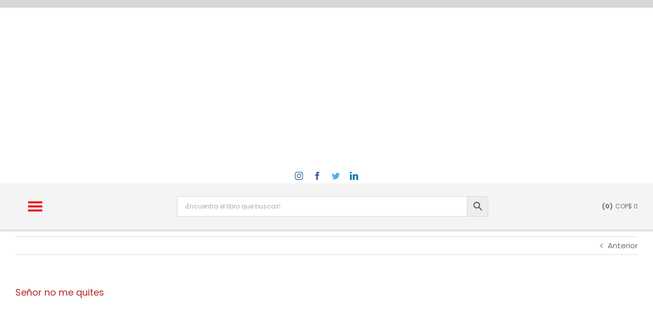

--- FILE ---
content_type: text/html; charset=UTF-8
request_url: https://edicionesdelau.com/?attachment_id=12496
body_size: 74738
content:
<!DOCTYPE html><html class="avada-html-layout-wide avada-html-header-position-top awb-scroll" lang="es" prefix="og: http://ogp.me/ns# fb: http://ogp.me/ns/fb#"><head><script data-no-optimize="1">var litespeed_docref=sessionStorage.getItem("litespeed_docref");litespeed_docref&&(Object.defineProperty(document,"referrer",{get:function(){return litespeed_docref}}),sessionStorage.removeItem("litespeed_docref"));</script> <meta http-equiv="X-UA-Compatible" content="IE=edge" /><meta http-equiv="Content-Type" content="text/html; charset=utf-8"/><meta name="viewport" content="width=device-width, initial-scale=1" /><meta name='robots' content='index, follow, max-image-preview:large, max-snippet:-1, max-video-preview:-1' /><style>img:is([sizes="auto" i], [sizes^="auto," i]) { contain-intrinsic-size: 3000px 1500px }</style><title>Señor no me quites - Ediciones de la U</title><link rel="canonical" href="https://edicionesdelau.com/" /><meta property="og:locale" content="es_ES" /><meta property="og:type" content="article" /><meta property="og:title" content="Señor no me quites - Ediciones de la U" /><meta property="og:url" content="https://edicionesdelau.com/" /><meta property="og:site_name" content="Ediciones de la U" /><meta property="article:publisher" content="https://www.facebook.com/Ediciones-de-la-U-169259703111261/" /><meta property="og:image" content="https://edicionesdelau.com" /><meta property="og:image:width" content="827" /><meta property="og:image:height" content="1235" /><meta property="og:image:type" content="image/jpeg" /><meta name="twitter:card" content="summary_large_image" /><meta name="twitter:site" content="@Ediciones_delau" /> <script type="application/ld+json" class="yoast-schema-graph">{"@context":"https://schema.org","@graph":[{"@type":"WebPage","@id":"https://edicionesdelau.com/","url":"https://edicionesdelau.com/","name":"Señor no me quites - Ediciones de la U","isPartOf":{"@id":"https://edicionesdelau.com/#website"},"primaryImageOfPage":{"@id":"https://edicionesdelau.com/#primaryimage"},"image":{"@id":"https://edicionesdelau.com/#primaryimage"},"thumbnailUrl":"https://edicionesdelau.com/wp-content/uploads/2018/03/Señor-no-me-quites.jpg","datePublished":"2018-03-01T19:01:21+00:00","breadcrumb":{"@id":"https://edicionesdelau.com/#breadcrumb"},"inLanguage":"es","potentialAction":[{"@type":"ReadAction","target":["https://edicionesdelau.com/"]}]},{"@type":"ImageObject","inLanguage":"es","@id":"https://edicionesdelau.com/#primaryimage","url":"https://edicionesdelau.com/wp-content/uploads/2018/03/Señor-no-me-quites.jpg","contentUrl":"https://edicionesdelau.com/wp-content/uploads/2018/03/Señor-no-me-quites.jpg","width":827,"height":1235},{"@type":"BreadcrumbList","@id":"https://edicionesdelau.com/#breadcrumb","itemListElement":[{"@type":"ListItem","position":1,"name":"Portada","item":"https://edicionesdelau.com/"},{"@type":"ListItem","position":2,"name":"Señor ¡No me quites el desierto!","item":"https://edicionesdelau.com/producto/senor-no-me-quites-el-desierto/"},{"@type":"ListItem","position":3,"name":"Señor no me quites"}]},{"@type":"WebSite","@id":"https://edicionesdelau.com/#website","url":"https://edicionesdelau.com/","name":"Ediciones de la U","description":"Conocimiento a su alcance","potentialAction":[{"@type":"SearchAction","target":{"@type":"EntryPoint","urlTemplate":"https://edicionesdelau.com/?s={search_term_string}"},"query-input":{"@type":"PropertyValueSpecification","valueRequired":true,"valueName":"search_term_string"}}],"inLanguage":"es"}]}</script> <link rel='dns-prefetch' href='//www.googletagmanager.com' /><link rel="alternate" type="application/rss+xml" title="Ediciones de la U &raquo; Feed" href="https://edicionesdelau.com/feed/" /><link rel="alternate" type="application/rss+xml" title="Ediciones de la U &raquo; Feed de los comentarios" href="https://edicionesdelau.com/comments/feed/" /><link rel="shortcut icon" href="https://edicionesdelau.com/wp-content/uploads/2020/04/fav1.png" type="image/x-icon" /><link rel="apple-touch-icon" sizes="180x180" href="https://edicionesdelau.com/wp-content/uploads/2020/04/fav3.png"><link rel="icon" sizes="192x192" href="https://edicionesdelau.com/wp-content/uploads/2020/04/fav2.png"><meta property="og:title" content="Señor no me quites"/><meta property="og:type" content="article"/><meta property="og:url" content="https://edicionesdelau.com/?attachment_id=12496"/><meta property="og:site_name" content="Ediciones de la U"/><meta property="og:description" content=""/><style id="litespeed-ccss">.fa-user:before{content:"\f007"}.fa-times:before{content:"\f00d"}.fa-users:before{content:"\f0c0"}.fa-bars:before{content:"\f0c9"}.fa-building:before{content:"\f1ad"}.fa-cart-plus:before{content:"\f217"}.fa-whatsapp:before{content:"\f232"}body{--wp--preset--color--black:#000;--wp--preset--color--cyan-bluish-gray:#abb8c3;--wp--preset--color--white:#fff;--wp--preset--color--pale-pink:#f78da7;--wp--preset--color--vivid-red:#cf2e2e;--wp--preset--color--luminous-vivid-orange:#ff6900;--wp--preset--color--luminous-vivid-amber:#fcb900;--wp--preset--color--light-green-cyan:#7bdcb5;--wp--preset--color--vivid-green-cyan:#00d084;--wp--preset--color--pale-cyan-blue:#8ed1fc;--wp--preset--color--vivid-cyan-blue:#0693e3;--wp--preset--color--vivid-purple:#9b51e0;--wp--preset--gradient--vivid-cyan-blue-to-vivid-purple:linear-gradient(135deg,rgba(6,147,227,1) 0%,#9b51e0 100%);--wp--preset--gradient--light-green-cyan-to-vivid-green-cyan:linear-gradient(135deg,#7adcb4 0%,#00d082 100%);--wp--preset--gradient--luminous-vivid-amber-to-luminous-vivid-orange:linear-gradient(135deg,rgba(252,185,0,1) 0%,rgba(255,105,0,1) 100%);--wp--preset--gradient--luminous-vivid-orange-to-vivid-red:linear-gradient(135deg,rgba(255,105,0,1) 0%,#cf2e2e 100%);--wp--preset--gradient--very-light-gray-to-cyan-bluish-gray:linear-gradient(135deg,#eee 0%,#a9b8c3 100%);--wp--preset--gradient--cool-to-warm-spectrum:linear-gradient(135deg,#4aeadc 0%,#9778d1 20%,#cf2aba 40%,#ee2c82 60%,#fb6962 80%,#fef84c 100%);--wp--preset--gradient--blush-light-purple:linear-gradient(135deg,#ffceec 0%,#9896f0 100%);--wp--preset--gradient--blush-bordeaux:linear-gradient(135deg,#fecda5 0%,#fe2d2d 50%,#6b003e 100%);--wp--preset--gradient--luminous-dusk:linear-gradient(135deg,#ffcb70 0%,#c751c0 50%,#4158d0 100%);--wp--preset--gradient--pale-ocean:linear-gradient(135deg,#fff5cb 0%,#b6e3d4 50%,#33a7b5 100%);--wp--preset--gradient--electric-grass:linear-gradient(135deg,#caf880 0%,#71ce7e 100%);--wp--preset--gradient--midnight:linear-gradient(135deg,#020381 0%,#2874fc 100%);--wp--preset--font-size--small:11.25px;--wp--preset--font-size--medium:20px;--wp--preset--font-size--large:22.5px;--wp--preset--font-size--x-large:42px;--wp--preset--font-size--normal:15px;--wp--preset--font-size--xlarge:30px;--wp--preset--font-size--huge:45px;--wp--preset--spacing--20:.44rem;--wp--preset--spacing--30:.67rem;--wp--preset--spacing--40:1rem;--wp--preset--spacing--50:1.5rem;--wp--preset--spacing--60:2.25rem;--wp--preset--spacing--70:3.38rem;--wp--preset--spacing--80:5.06rem;--wp--preset--shadow--natural:6px 6px 9px rgba(0,0,0,.2);--wp--preset--shadow--deep:12px 12px 50px rgba(0,0,0,.4);--wp--preset--shadow--sharp:6px 6px 0px rgba(0,0,0,.2);--wp--preset--shadow--outlined:6px 6px 0px -3px rgba(255,255,255,1),6px 6px rgba(0,0,0,1);--wp--preset--shadow--crisp:6px 6px 0px rgba(0,0,0,1)}.aws-container .aws-search-form{display:-webkit-box!important;display:-moz-box!important;display:-ms-flexbox!important;display:-webkit-flex!important;display:flex!important;align-items:stretch;position:relative;float:none!important;width:100%;height:40px;background:#fff}.aws-container .aws-search-form *{-moz-box-sizing:border-box;-webkit-box-sizing:border-box;box-sizing:border-box;-moz-hyphens:manual;-webkit-hyphens:manual;hyphens:manual;border-radius:0!important}.aws-container .aws-search-form .aws-wrapper{flex-grow:1;position:relative;vertical-align:top;padding:0;width:100%}.aws-container .aws-search-form .aws-wrapper .aws-loader,.aws-container .aws-search-form .aws-wrapper .aws-loader:after{border-radius:50%!important;width:20px;height:20px}.aws-container .aws-search-form .aws-wrapper .aws-loader{position:absolute;display:none;right:10px;top:50%;z-index:999;margin:0;margin-top:-10px;font-size:10px;text-indent:-9999em;border-top:3px solid #ededed;border-right:3px solid #ededed;border-bottom:3px solid #ededed;border-left:3px solid #555}.aws-container .aws-search-form .aws-search-clear{display:none!important;position:absolute;top:0;right:0;z-index:2;color:#757575;height:100%;width:38px;padding:0 0 0 10px;text-align:left}.aws-container .aws-search-form .aws-search-clear span{position:relative;display:block;font-size:24px;line-height:24px;top:50%;margin-top:-12px}.aws-container .aws-search-form .aws-search-btn{padding:0;line-height:10px;width:42px}.aws-container .aws-search-form .aws-search-btn_icon{display:inline-block;fill:currentColor;height:24px;line-height:24px;position:relative;width:42px;color:#555}.aws-container .aws-search-form .aws-search-btn svg{display:block;height:100%;width:100%}.aws-container .aws-search-form .aws-form-btn{display:-webkit-box;display:-moz-box;display:-ms-flexbox;display:-webkit-flex;display:flex;justify-content:center;flex-direction:column;text-align:center;background:#ededed;border:1px solid #d8d8d8;margin:0 0 0 -1px;position:relative;white-space:nowrap}.aws-suggest{color:#999;position:absolute;top:0;left:0;white-space:nowrap;overflow:hidden;text-align:left;z-index:1;width:100%;height:100%}.aws-suggest__keys{display:inline-block;padding:6px 10px;line-height:30px;font-size:12px;opacity:0}.aws-suggest__addon{display:none}.aws-suggest__addon:before{content:"-";padding:0 5px}.aws-container .aws-search-field{width:100%;max-width:100%;color:#313131;padding:6px 15px;line-height:30px;display:block;height:100%;margin:0!important;font-size:12px;position:relative;z-index:2;border:1px solid #d8d8d8;outline:0;-webkit-appearance:none}.aws-container .aws-search-field::-ms-clear{display:none;width:0;height:0}.aws-container .aws-search-field::-ms-reveal{display:none;width:0;height:0}.aws-container .aws-search-field::-webkit-search-decoration,.aws-container .aws-search-field::-webkit-search-cancel-button,.aws-container .aws-search-field::-webkit-search-results-button,.aws-container .aws-search-field::-webkit-search-results-decoration{display:none}#mega-menu-wrap-sticky_navigation,#mega-menu-wrap-sticky_navigation #mega-menu-sticky_navigation,#mega-menu-wrap-sticky_navigation #mega-menu-sticky_navigation ul.mega-sub-menu,#mega-menu-wrap-sticky_navigation #mega-menu-sticky_navigation li.mega-menu-item,#mega-menu-wrap-sticky_navigation #mega-menu-sticky_navigation li.mega-menu-row,#mega-menu-wrap-sticky_navigation #mega-menu-sticky_navigation li.mega-menu-column,#mega-menu-wrap-sticky_navigation #mega-menu-sticky_navigation a.mega-menu-link{border-radius:0;box-shadow:none;background:0 0;border:0;bottom:auto;box-sizing:border-box;clip:auto;color:#666;display:block;float:none;font-family:inherit;font-size:13px;height:auto;left:auto;line-height:1.7;list-style-type:none;margin:0;min-height:auto;max-height:none;min-width:auto;max-width:none;opacity:1;outline:none;overflow:visible;padding:0;position:relative;right:auto;text-align:left;text-decoration:none;text-indent:0;text-transform:none;transform:none;top:auto;vertical-align:baseline;visibility:inherit;width:auto;word-wrap:break-word;white-space:normal}#mega-menu-wrap-sticky_navigation:before,#mega-menu-wrap-sticky_navigation #mega-menu-sticky_navigation:before,#mega-menu-wrap-sticky_navigation #mega-menu-sticky_navigation ul.mega-sub-menu:before,#mega-menu-wrap-sticky_navigation #mega-menu-sticky_navigation li.mega-menu-item:before,#mega-menu-wrap-sticky_navigation #mega-menu-sticky_navigation li.mega-menu-row:before,#mega-menu-wrap-sticky_navigation #mega-menu-sticky_navigation li.mega-menu-column:before,#mega-menu-wrap-sticky_navigation #mega-menu-sticky_navigation a.mega-menu-link:before,#mega-menu-wrap-sticky_navigation:after,#mega-menu-wrap-sticky_navigation #mega-menu-sticky_navigation:after,#mega-menu-wrap-sticky_navigation #mega-menu-sticky_navigation ul.mega-sub-menu:after,#mega-menu-wrap-sticky_navigation #mega-menu-sticky_navigation li.mega-menu-item:after,#mega-menu-wrap-sticky_navigation #mega-menu-sticky_navigation li.mega-menu-row:after,#mega-menu-wrap-sticky_navigation #mega-menu-sticky_navigation li.mega-menu-column:after,#mega-menu-wrap-sticky_navigation #mega-menu-sticky_navigation a.mega-menu-link:after{display:none}#mega-menu-wrap-sticky_navigation{border-radius:0}@media only screen and (min-width:61px){#mega-menu-wrap-sticky_navigation{background:rgba(255,255,255,0)}}#mega-menu-wrap-sticky_navigation #mega-menu-sticky_navigation{text-align:center;padding:0}#mega-menu-wrap-sticky_navigation #mega-menu-sticky_navigation a.mega-menu-link{display:inline}#mega-menu-wrap-sticky_navigation #mega-menu-sticky_navigation li.mega-menu-item>ul.mega-sub-menu{display:block;visibility:hidden;opacity:1}@media only screen and (max-width:60px){#mega-menu-wrap-sticky_navigation #mega-menu-sticky_navigation li.mega-menu-item>ul.mega-sub-menu{display:none;visibility:visible;opacity:1}}#mega-menu-wrap-sticky_navigation #mega-menu-sticky_navigation li.mega-menu-item.mega-menu-megamenu ul.mega-sub-menu ul.mega-sub-menu{visibility:inherit;opacity:1;display:block}#mega-menu-wrap-sticky_navigation #mega-menu-sticky_navigation li.mega-menu-item a[class^=dashicons]:before{font-family:dashicons}#mega-menu-wrap-sticky_navigation #mega-menu-sticky_navigation li.mega-menu-item a.mega-menu-link:before{display:inline-block;font:inherit;font-family:dashicons;position:static;margin:0 6px 0 0;vertical-align:top;-webkit-font-smoothing:antialiased;-moz-osx-font-smoothing:grayscale;color:inherit;background:0 0;height:auto;width:auto;top:auto}#mega-menu-wrap-sticky_navigation #mega-menu-sticky_navigation li.mega-menu-item.mega-hide-text a.mega-menu-link:before{margin:0}#mega-menu-wrap-sticky_navigation #mega-menu-sticky_navigation li.mega-menu-item.mega-hide-text li.mega-menu-item a.mega-menu-link:before{margin:0 6px 0 0}#mega-menu-wrap-sticky_navigation #mega-menu-sticky_navigation>li.mega-menu-item{margin:0;display:inline-block;height:auto;vertical-align:middle}#mega-menu-wrap-sticky_navigation #mega-menu-sticky_navigation>li.mega-menu-item>a.mega-menu-link{line-height:90px;height:90px;padding:0;vertical-align:baseline;width:auto;display:block;color:#ed1c24;text-transform:none;text-decoration:none;text-align:left;background:rgba(0,0,0,0);border:0;border-radius:0;font-family:inherit;font-size:40px;font-weight:400;outline:none}@media only screen and (max-width:60px){#mega-menu-wrap-sticky_navigation #mega-menu-sticky_navigation>li.mega-menu-item{display:list-item;margin:0;clear:both;border:0}#mega-menu-wrap-sticky_navigation #mega-menu-sticky_navigation>li.mega-menu-item>a.mega-menu-link{border-radius:0;border:0;margin:0;line-height:40px;height:40px;padding:0 10px;background:0 0;text-align:left;color:#fff;font-size:14px}}#mega-menu-wrap-sticky_navigation #mega-menu-sticky_navigation li.mega-menu-megamenu>ul.mega-sub-menu>li.mega-menu-row{width:100%;float:left}#mega-menu-wrap-sticky_navigation #mega-menu-sticky_navigation li.mega-menu-megamenu>ul.mega-sub-menu>li.mega-menu-row .mega-menu-column{float:left;min-height:1px}@media only screen and (min-width:61px){#mega-menu-wrap-sticky_navigation #mega-menu-sticky_navigation li.mega-menu-megamenu>ul.mega-sub-menu>li.mega-menu-row>ul.mega-sub-menu>li.mega-menu-columns-2-of-12{width:16.66667%}#mega-menu-wrap-sticky_navigation #mega-menu-sticky_navigation li.mega-menu-megamenu>ul.mega-sub-menu>li.mega-menu-row>ul.mega-sub-menu>li.mega-menu-columns-3-of-12{width:25%}}@media only screen and (max-width:60px){#mega-menu-wrap-sticky_navigation #mega-menu-sticky_navigation li.mega-menu-megamenu>ul.mega-sub-menu>li.mega-menu-row>ul.mega-sub-menu>li.mega-menu-column{width:100%;clear:both}}#mega-menu-wrap-sticky_navigation #mega-menu-sticky_navigation li.mega-menu-megamenu>ul.mega-sub-menu>li.mega-menu-row .mega-menu-column>ul.mega-sub-menu>li.mega-menu-item{padding:5px 15px;width:100%}#mega-menu-wrap-sticky_navigation #mega-menu-sticky_navigation>li.mega-menu-megamenu>ul.mega-sub-menu{z-index:999;border-radius:0;background:#f1f1f1;border-top:1px solid #cfcfcf;border-left:1px solid #cfcfcf;border-right:1px solid #cfcfcf;border-bottom:1px solid #cfcfcf;padding:10px;position:absolute;width:1360px;max-width:none}@media only screen and (max-width:60px){#mega-menu-wrap-sticky_navigation #mega-menu-sticky_navigation>li.mega-menu-megamenu>ul.mega-sub-menu{float:left;position:static;width:100%}}@media only screen and (min-width:61px){#mega-menu-wrap-sticky_navigation #mega-menu-sticky_navigation>li.mega-menu-megamenu>ul.mega-sub-menu li.mega-menu-columns-2-of-12{width:16.66667%}#mega-menu-wrap-sticky_navigation #mega-menu-sticky_navigation>li.mega-menu-megamenu>ul.mega-sub-menu li.mega-menu-columns-3-of-12{width:25%}}#mega-menu-wrap-sticky_navigation #mega-menu-sticky_navigation>li.mega-menu-megamenu>ul.mega-sub-menu li.mega-menu-column>ul.mega-sub-menu>li.mega-menu-item{color:#666;font-family:inherit;font-size:13px;display:block;float:left;clear:none;padding:5px 15px;vertical-align:top}#mega-menu-wrap-sticky_navigation #mega-menu-sticky_navigation>li.mega-menu-megamenu>ul.mega-sub-menu li.mega-menu-column>ul.mega-sub-menu>li.mega-menu-item>a.mega-menu-link{color:#555;font-family:inherit;font-size:13px;text-transform:uppercase;text-decoration:none;font-weight:700;text-align:left;margin:0;padding:0;vertical-align:top;display:block;border:0}#mega-menu-wrap-sticky_navigation #mega-menu-sticky_navigation>li.mega-menu-megamenu>ul.mega-sub-menu li.mega-menu-column>ul.mega-sub-menu>li.mega-menu-item li.mega-menu-item>a.mega-menu-link{color:#666;font-family:inherit;font-size:13px;text-transform:none;text-decoration:none;font-weight:400;text-align:left;margin:0;padding:0 0 0 15px;vertical-align:top;display:block;border-top:0 solid rgba(0,0,0,.4);border-left:0 solid rgba(0,0,0,.4);border-right:0 solid rgba(0,0,0,.4);border-bottom:0 solid rgba(0,0,0,.4)}@media only screen and (max-width:60px){#mega-menu-wrap-sticky_navigation #mega-menu-sticky_navigation>li.mega-menu-megamenu>ul.mega-sub-menu{border:0;padding:10px;border-radius:0}}#mega-menu-wrap-sticky_navigation #mega-menu-sticky_navigation li.mega-menu-item-has-children>a.mega-menu-link>span.mega-indicator{display:inline-block;width:auto;background:0 0;position:relative;left:auto;min-width:auto;font-size:inherit;padding:0;margin:0 0 0 6px;height:auto;line-height:inherit;color:inherit}#mega-menu-wrap-sticky_navigation #mega-menu-sticky_navigation li.mega-menu-item-has-children>a.mega-menu-link>span.mega-indicator:after{content:'\f140';font-family:dashicons;font-weight:400;display:inline-block;margin:0;vertical-align:top;-webkit-font-smoothing:antialiased;-moz-osx-font-smoothing:grayscale;transform:rotate(0);color:inherit;position:relative;background:0 0;height:auto;width:auto;right:auto;line-height:inherit}#mega-menu-wrap-sticky_navigation #mega-menu-sticky_navigation li.mega-menu-item-has-children li.mega-menu-item-has-children>a.mega-menu-link>span.mega-indicator{float:right}@media only screen and (max-width:60px){#mega-menu-wrap-sticky_navigation #mega-menu-sticky_navigation li.mega-menu-item-has-children>a.mega-menu-link>span.mega-indicator{float:right}}#mega-menu-wrap-sticky_navigation #mega-menu-sticky_navigation li.mega-menu-megamenu:not(.mega-menu-tabbed) li.mega-menu-item-has-children:not(.mega-collapse-children)>a.mega-menu-link>span.mega-indicator,#mega-menu-wrap-sticky_navigation #mega-menu-sticky_navigation li.mega-menu-item-has-children.mega-hide-arrow>a.mega-menu-link>span.mega-indicator{display:none}@media only screen and (max-width:60px){#mega-menu-wrap-sticky_navigation:after{content:"";display:table;clear:both}}#mega-menu-wrap-sticky_navigation .mega-menu-toggle{display:none;z-index:1;background:#222;border-radius:2px;line-height:40px;height:40px;text-align:left;outline:none;white-space:nowrap}@media only screen and (max-width:60px){#mega-menu-wrap-sticky_navigation .mega-menu-toggle{display:-webkit-box;display:-ms-flexbox;display:-webkit-flex;display:flex}}#mega-menu-wrap-sticky_navigation .mega-menu-toggle .mega-toggle-blocks-left,#mega-menu-wrap-sticky_navigation .mega-menu-toggle .mega-toggle-blocks-center,#mega-menu-wrap-sticky_navigation .mega-menu-toggle .mega-toggle-blocks-right{display:-webkit-box;display:-ms-flexbox;display:-webkit-flex;display:flex;-ms-flex-preferred-size:33.33%;-webkit-flex-basis:33.33%;flex-basis:33.33%}#mega-menu-wrap-sticky_navigation .mega-menu-toggle .mega-toggle-blocks-left{-webkit-box-flex:1;-ms-flex:1;-webkit-flex:1;flex:1;-webkit-box-pack:start;-ms-flex-pack:start;-webkit-justify-content:flex-start;justify-content:flex-start}#mega-menu-wrap-sticky_navigation .mega-menu-toggle .mega-toggle-blocks-center{-webkit-box-pack:center;-ms-flex-pack:center;-webkit-justify-content:center;justify-content:center}#mega-menu-wrap-sticky_navigation .mega-menu-toggle .mega-toggle-blocks-right{-webkit-box-flex:1;-ms-flex:1;-webkit-flex:1;flex:1;-webkit-box-pack:end;-ms-flex-pack:end;-webkit-justify-content:flex-end;justify-content:flex-end}#mega-menu-wrap-sticky_navigation .mega-menu-toggle .mega-toggle-blocks-right .mega-toggle-block{margin-right:6px}#mega-menu-wrap-sticky_navigation .mega-menu-toggle .mega-toggle-blocks-right .mega-toggle-block:only-child{margin-left:6px}#mega-menu-wrap-sticky_navigation .mega-menu-toggle .mega-toggle-block{display:-webkit-box;display:-ms-flexbox;display:-webkit-flex;display:flex;height:100%;outline:0;-webkit-align-self:center;-ms-flex-item-align:center;align-self:center;-ms-flex-negative:0;-webkit-flex-shrink:0;flex-shrink:0}@media only screen and (max-width:60px){#mega-menu-wrap-sticky_navigation .mega-menu-toggle+#mega-menu-sticky_navigation{background:#222;padding:0;display:none;position:absolute;width:100%;z-index:9999999}}#mega-menu-wrap-sticky_navigation .mega-menu-toggle .mega-toggle-block-0 .mega-toggle-animated{padding:0;display:-webkit-box;display:-ms-flexbox;display:-webkit-flex;display:flex;font:inherit;color:inherit;text-transform:none;background-color:transparent;border:0;margin:0;overflow:visible;transform:scale(.8);align-self:center;outline:0;background:0 0}#mega-menu-wrap-sticky_navigation .mega-menu-toggle .mega-toggle-block-0 .mega-toggle-animated-box{width:40px;height:24px;display:inline-block;position:relative;outline:0}#mega-menu-wrap-sticky_navigation .mega-menu-toggle .mega-toggle-block-0 .mega-toggle-animated-inner{display:block;top:50%;margin-top:-2px}#mega-menu-wrap-sticky_navigation .mega-menu-toggle .mega-toggle-block-0 .mega-toggle-animated-inner,#mega-menu-wrap-sticky_navigation .mega-menu-toggle .mega-toggle-block-0 .mega-toggle-animated-inner:before,#mega-menu-wrap-sticky_navigation .mega-menu-toggle .mega-toggle-block-0 .mega-toggle-animated-inner:after{width:40px;height:4px;background-color:#ddd;border-radius:4px;position:absolute}#mega-menu-wrap-sticky_navigation .mega-menu-toggle .mega-toggle-block-0 .mega-toggle-animated-inner:before,#mega-menu-wrap-sticky_navigation .mega-menu-toggle .mega-toggle-block-0 .mega-toggle-animated-inner:after{content:"";display:block}#mega-menu-wrap-sticky_navigation .mega-menu-toggle .mega-toggle-block-0 .mega-toggle-animated-inner:before{top:-10px}#mega-menu-wrap-sticky_navigation .mega-menu-toggle .mega-toggle-block-0 .mega-toggle-animated-inner:after{bottom:-10px}#mega-menu-wrap-sticky_navigation .mega-menu-toggle .mega-toggle-block-0 .mega-toggle-animated-slider .mega-toggle-animated-inner{top:2px}#mega-menu-wrap-sticky_navigation .mega-menu-toggle .mega-toggle-block-0 .mega-toggle-animated-slider .mega-toggle-animated-inner:before{top:10px}#mega-menu-wrap-sticky_navigation .mega-menu-toggle .mega-toggle-block-0 .mega-toggle-animated-slider .mega-toggle-animated-inner:after{top:20px}.mega-ediu-col{border-right:1px solid #dfdfdf!important}#mega-menu-wrap-sticky_navigation{clear:both}li.mega-menu-megamenu>ul.mega-sub-menu li.mega-menu-column>ul.mega-sub-menu>li.mega-menu-item li.mega-menu-item>a.mega-menu-link:before{content:'-'}.dashicons-arrow-right:before{content:"\f139"}.dashicons-menu:before{content:"\f333"}:root{--button_padding:11px 23px}[class*=" awb-icon-"],[class^=awb-icon-]{font-family:awb-icons!important;speak:never;font-style:normal;font-weight:400;font-variant:normal;text-transform:none;line-height:1;-webkit-font-smoothing:antialiased;-moz-osx-font-smoothing:grayscale}.awb-icon-facebook:before{content:"\e604"}.awb-icon-twitter:before{content:"\e605"}.awb-icon-linkedin:before{content:"\e60f"}.awb-icon-spinner:before{content:"\f110"}.awb-icon-instagram:before{content:"\ea92"}.product{position:relative}.product .summary.entry-summary{margin-left:530px}.product .product-buttons .fusion-content-sep{margin-top:14px;margin-bottom:15px}.product-buttons a{display:block;position:relative;box-sizing:border-box;padding-left:16px;width:auto;max-width:49%;line-height:inherit;font-size:12px;text-shadow:none}.product-buttons a:nth-of-type(2){float:right!important}.product-buttons a:before{position:absolute;margin-left:-16px;font-family:awb-icons;color:inherit}.product-buttons .show_details_button:before{content:"\e623"}.product-title{margin-top:0;margin-bottom:0;font-weight:400}#main .product .product_title{margin:0}.cart-loading{display:none;z-index:100;position:absolute;top:50%;left:0;right:0;transform:translateY(-50%);text-align:center}.cart-loading .awb-icon-spinner{animation:mask 3s infinite alternate;display:inline-block;line-height:70px}.cart-loading i{display:inline-block;height:70px;width:70px;line-height:70px;border-radius:50%;background-clip:padding-box;background-color:rgba(0,0,0,.8);font-size:25px;color:#fff}.star-rating{display:inline-block;overflow:hidden;position:relative;height:1em;line-height:1em;font-size:1em;width:5.1em}.star-rating:before{float:left;top:0;left:0;position:absolute;letter-spacing:.1em}.fusion-body .fusion-wrapper .star-rating{font-family:awb-icons}.fusion-body .fusion-wrapper .star-rating:before{content:"\f006\f006\f006\f006\f006"}.product .price{margin:5px 0 0}.product .product-buttons .fusion-content-sep{margin-bottom:var(--woocommerce_product_box_content_padding-bottom)}.product-buttons a{font-size:var(--woo_icon_font_size)}.product-buttons a{padding-left:calc(var(--woo_icon_font_size) + 2px)}.product-buttons a:before{margin-left:calc(-2px - var(--woo_icon_font_size))}.fusion-woocommerce-quick-view-overlay{display:none;z-index:999998;position:fixed;top:0;right:0;bottom:0;left:0;background-color:rgba(0,0,0,.7)}.fusion-woocommerce-quick-view-container{display:none;z-index:999999;overflow:hidden;position:fixed;border-radius:5px;background-color:#fff}.fusion-woocommerce-quick-view-container .fusion-wqv-close{display:none;z-index:1;position:absolute;top:20px;right:20px}.fusion-woocommerce-quick-view-container .fusion-wqv-close button{opacity:.2;margin:-4px 2px 0;padding:0;background:0 0;border:none;font-size:30px;line-height:30px;color:#000;font-weight:700}.fusion-woocommerce-quick-view-container .fusion-wqv-content{display:none;height:100%}.fusion-woocommerce-quick-view-container .fusion-wqv-preview-image{z-index:1000;position:absolute;width:100%}.fusion-woocommerce-quick-view-container .fusion-wqv-content>.product{display:flex;height:100%}.fusion-woocommerce-quick-view-container .product .woocommerce-product-gallery{width:calc(100% - 500px)}.fusion-woocommerce-quick-view-container .product .summary.entry-summary{overflow-y:auto;opacity:0;padding:25px}.fusion-body .fusion-woocommerce-quick-view-container .product .summary.entry-summary{margin:0}.fusion-woocommerce-quick-view-container .fusion-wqv-loader{display:flex;flex-flow:column;align-items:center;opacity:0;position:absolute;top:50%;left:calc(100% - 250px);transform:translate(-50%,-50%);height:auto}.fusion-woocommerce-quick-view-container .fusion-wqv-loader .entry-title{margin:0;text-align:center}.fusion-body #main .fusion-woocommerce-quick-view-container .fusion-wqv-loader .entry-title{font-size:1.5em}.fusion-woocommerce-quick-view-container .fusion-wqv-loader .fusion-price-rating{display:flex;flex-direction:column;align-items:center;margin:.2em 0 1em}.fusion-woocommerce-quick-view-container .fusion-wqv-loader .fusion-price-rating .price{margin:0}.fusion-woocommerce-quick-view-container .fusion-wqv-loader .star-rating{order:2}.fusion-woocommerce-quick-view-container .fusion-wqv-loader .fusion-slider-loading{position:static;margin:0;width:5em;height:5em}.woocommerce-product-gallery{position:relative}#main .product .product_title{color:var(--link_color)}@keyframes mask{25%{transform:rotate(270deg)}50%{transform:rotate(90deg)}75%{transform:rotate(360deg)}100%{transform:rotate(180deg)}}*{box-sizing:border-box}input[type=password],input[type=search],input[type=submit],input[type=text]{-webkit-appearance:none;-webkit-border-radius:0}input[type=search]::-webkit-search-decoration{-webkit-appearance:none}html{overflow-x:hidden;overflow-y:scroll}body{margin:0;color:#747474;min-width:320px;-webkit-text-size-adjust:100%;font:13px/20px PTSansRegular,Arial,Helvetica,sans-serif}#wrapper{overflow:visible}img{border-style:none;vertical-align:top;max-width:100%;height:auto}a{text-decoration:none}input{font-family:var(--body_typography-font-family,inherit);vertical-align:middle;color:#000}form{margin:0;padding:0;border-style:none}#main{padding:55px 10px 45px;clear:both}h2{color:#333;margin:0 0 20px}h2.entry-title{margin-top:0;margin-bottom:28px}#content{width:71.1702128%;float:left;min-height:1px}#content.full-width{width:100%}.input-text,input[type=password],input[type=text]{border:1px solid #d2d2d2;font-size:13px;color:#747474;padding:8px 15px;width:100%;box-sizing:border-box}.product-buttons a{line-height:1.5}.layout-wide-mode #wrapper{width:100%;max-width:none}#sliders-container{position:relative}.fusion-row{margin:0 auto}.fusion-row:after,.fusion-row:before{content:" ";display:table}.fusion-row:after{clear:both}.screen-reader-text{border:0;clip:rect(1px,1px,1px,1px);-webkit-clip-path:inset(50%);clip-path:inset(50%);height:1px;margin:-1px;overflow:hidden;padding:0;position:absolute!important;width:1px;word-wrap:normal!important}.fusion-image-wrapper{overflow:hidden;z-index:1;position:relative}.fusion-slider-loading{position:absolute;top:50%;left:50%;margin:-3em 0 0 -3em;color:transparent;font-size:10px;border-top:.5em solid rgba(0,0,0,.2);border-right:.5em solid rgba(0,0,0,.2);border-bottom:.5em solid #333;border-left:.5em solid rgba(0,0,0,.2);animation:fusion-rotate .8s infinite linear}.fusion-slider-loading,.fusion-slider-loading:after{width:6em;height:6em;border-radius:50%;background-clip:padding-box}@keyframes fusion-rotate{0%{transform:rotate(0)}100%{transform:rotate(360deg)}}.rich-snippet-hidden{display:none}.fusion-page-load-link{display:none}.fusion-disable-outline input{outline:0}.fusion-content-sep{margin-top:20px;height:6px;border-top:1px solid #eaeaea;border-bottom:1px solid #eaeaea}html:not(.avada-html-layout-boxed):not(.avada-html-layout-framed),html:not(.avada-html-layout-boxed):not(.avada-html-layout-framed) body{background-color:var(--bg_color);background-blend-mode:var(--bg-color-overlay)}body{background-image:var(--bg_image);background-repeat:var(--bg_repeat)}#main,.layout-wide-mode #main,.layout-wide-mode #wrapper,body,html{background-color:var(--content_bg_color)}#main{background-image:var(--content_bg_image);background-repeat:var(--content_bg_repeat)}.star-rating:before{color:var(--primary_color)}html.awb-scroll{scrollbar-width:thin;scrollbar-color:var(--scrollbar_handle) var(--scrollbar_background)}html.awb-scroll::-webkit-scrollbar{width:10px}html.awb-scroll::-webkit-scrollbar-track{background:var(--scrollbar_background)}html.awb-scroll::-webkit-scrollbar-thumb{background-color:var(--scrollbar_handle);border-radius:5px}.input-text:not(textarea),input[type=password],input[type=text]{height:var(--form_input_height);padding-top:0;padding-bottom:0}.input-text,input[type=password],input[type=text]{background-color:var(--form_bg_color);font-size:var(--form_text_size);color:var(--form_text_color)}.input-text::-moz-placeholder,input::-moz-placeholder{color:var(--form_text_color)}.input-text::-webkit-input-placeholder,input::-webkit-input-placeholder{color:var(--form_text_color)}.input-text,input[type=password],input[type=text]{border-width:var(--form_border_width-top) var(--form_border_width-right) var(--form_border_width-bottom) var(--form_border_width-left);border-color:var(--form_border_color);border-radius:var(--form_border_radius)}.fusion-body .product .fusion-content-sep{border-color:var(--grid_separator_color)}:root{--adminbar-height:32px}@media screen and (max-width:782px){:root{--adminbar-height:46px}}#boxed-wrapper{overflow:hidden}#main .fusion-row{max-width:var(--site_width)}html:not(.avada-has-site-width-percent) #main{padding-left:30px;padding-right:30px}html:not(.avada-has-site-width-percent) #main.width-100{padding-left:var(--hundredp_padding-fallback_to_zero);padding-right:var(--hundredp_padding-fallback_to_zero)}.width-100 .fusion-fullwidth,.width-100 .nonhundred-percent-fullwidth{margin-left:var(--hundredp_padding-hundred_percent_negative_margin);margin-right:var(--hundredp_padding-hundred_percent_negative_margin)}#main{padding-left:30px;padding-right:30px;padding-top:var(--main_padding-top);padding-bottom:var(--main_padding-bottom)}#main.width-100{padding-left:var(--hundredp_padding-fallback_to_zero);padding-right:var(--hundredp_padding-fallback_to_zero)}html.avada-is-100-percent-template #main{padding-left:0;padding-right:0}html.avada-is-100-percent-template #main.width-100{padding-left:var(--hundredp_padding-fallback_to_zero);padding-right:var(--hundredp_padding-fallback_to_zero)}.fusion-bottom-frame,.fusion-boxed-shadow,.fusion-sides-frame,.fusion-top-frame{display:none}.layout-wide-mode #wrapper{width:100%;max-width:none}.fusion-tb-header .fusion-fullwidth{padding-left:var(--hundredp_padding);padding-right:var(--hundredp_padding)}.fusion-body .fusion-carousel .fusion-carousel-nav .fusion-nav-next,.fusion-body .fusion-carousel .fusion-carousel-nav .fusion-nav-prev{width:var(--slider_nav_box_dimensions-width);height:var(--slider_nav_box_dimensions-height);margin-top:calc((var(--slider_nav_box_dimensions-height))/-2)}.fusion-body .fusion-carousel .fusion-carousel-nav .fusion-nav-next:before,.fusion-body .fusion-carousel .fusion-carousel-nav .fusion-nav-prev:before{line-height:var(--slider_nav_box_dimensions-height);font-size:var(--slider_arrow_size)}body{font-family:var(--body_typography-font-family);font-weight:var(--body_typography-font-weight);letter-spacing:var(--body_typography-letter-spacing);font-style:var(--body_typography-font-style,normal)}body{font-size:var(--body_typography-font-size)}body{line-height:var(--body_typography-line-height)}body{color:var(--body_typography-color)}body a,body a:after,body a:before{color:var(--link_color)}#main h2{font-family:var(--h2_typography-font-family);font-weight:var(--h2_typography-font-weight);line-height:var(--h2_typography-line-height);letter-spacing:var(--h2_typography-letter-spacing);text-transform:var(--h2_typography-text-transform);font-style:var(--h2_typography-font-style,normal)}h2.entry-title{font-size:var(--h2_typography-font-size)}.woocommerce h2{color:var(--h2_typography-color)}h2{margin-top:var(--h2_typography-margin-top);margin-bottom:var(--h2_typography-margin-bottom)}.fusion-modal .modal-title,.fusion-modal h3,.post-content h3{font-family:var(--h3_typography-font-family);font-weight:var(--h3_typography-font-weight);line-height:var(--h3_typography-line-height);letter-spacing:var(--h3_typography-letter-spacing);text-transform:var(--h3_typography-text-transform);font-style:var(--h3_typography-font-style,normal)}.fusion-modal .modal-title,.fusion-modal h3,.post-content h3{font-size:var(--h3_typography-font-size)}.fusion-modal h3,.post-content h3{color:var(--h3_typography-color)}h3{margin-top:var(--h3_typography-margin-top);margin-bottom:var(--h3_typography-margin-bottom)}#main .fusion-woocommerce-quick-view-container .product_title{font-family:var(--post_title_typography-font-family);font-weight:var(--post_title_typography-font-weight);line-height:var(--post_title_typography-line-height);letter-spacing:var(--post_title_typography-letter-spacing);text-transform:var(--post_title_typography-text-transform);font-style:var(--post_title_typography-font-style,normal)}#main .fusion-woocommerce-quick-view-container .product_title{font-size:var(--post_title_typography-font-size)}.ltr .product .summary.entry-summary{margin-left:calc(300px + 30px)}:root{--awb-color1:rgba(255,255,255,1);--awb-color1-h:0;--awb-color1-s:0%;--awb-color1-l:100%;--awb-color1-a:100%;--awb-color2:rgba(246,246,246,1);--awb-color2-h:0;--awb-color2-s:0%;--awb-color2-l:96%;--awb-color2-a:100%;--awb-color3:rgba(235,234,234,1);--awb-color3-h:0;--awb-color3-s:2%;--awb-color3-l:92%;--awb-color3-a:100%;--awb-color4:rgba(224,222,222,1);--awb-color4-h:0;--awb-color4-s:3%;--awb-color4-l:87%;--awb-color4-a:100%;--awb-color5:rgba(197,197,197,1);--awb-color5-h:0;--awb-color5-s:0%;--awb-color5-l:77%;--awb-color5-a:100%;--awb-color6:rgba(116,116,116,1);--awb-color6-h:0;--awb-color6-s:0%;--awb-color6-l:45%;--awb-color6-a:100%;--awb-color7:rgba(180,39,34,1);--awb-color7-h:2;--awb-color7-s:68%;--awb-color7-l:42%;--awb-color7-a:100%;--awb-color8:rgba(51,51,51,1);--awb-color8-h:0;--awb-color8-s:0%;--awb-color8-l:20%;--awb-color8-a:100%;--awb-custom10:rgba(255,0,0,1);--awb-custom10-h:0;--awb-custom10-s:100%;--awb-custom10-l:50%;--awb-custom10-a:100%;--awb-custom11:rgba(204,204,204,1);--awb-custom11-h:0;--awb-custom11-s:0%;--awb-custom11-l:80%;--awb-custom11-a:100%;--awb-custom12:rgba(111,111,110,1);--awb-custom12-h:60;--awb-custom12-s:0%;--awb-custom12-l:43%;--awb-custom12-a:100%;--awb-custom13:rgba(235,234,234,.8);--awb-custom13-h:0;--awb-custom13-s:2%;--awb-custom13-l:92%;--awb-custom13-a:80%;--awb-custom14:rgba(232,232,232,1);--awb-custom14-h:0;--awb-custom14-s:0%;--awb-custom14-l:91%;--awb-custom14-a:100%;--awb-custom15:rgba(17,17,17,1);--awb-custom15-h:0;--awb-custom15-s:0%;--awb-custom15-l:7%;--awb-custom15-a:100%;--awb-custom16:rgba(249,249,249,1);--awb-custom16-h:0;--awb-custom16-s:0%;--awb-custom16-l:98%;--awb-custom16-a:100%;--awb-custom17:rgba(248,248,248,1);--awb-custom17-h:0;--awb-custom17-s:0%;--awb-custom17-l:97%;--awb-custom17-a:100%;--awb-typography1-font-family:Inter,Arial,Helvetica,sans-serif;--awb-typography1-font-size:46px;--awb-typography1-font-weight:600;--awb-typography1-font-style:normal;--awb-typography1-line-height:1.2;--awb-typography1-letter-spacing:-.015em;--awb-typography1-text-transform:none;--awb-typography2-font-family:Inter,Arial,Helvetica,sans-serif;--awb-typography2-font-size:24px;--awb-typography2-font-weight:600;--awb-typography2-font-style:normal;--awb-typography2-line-height:1.1;--awb-typography2-letter-spacing:0px;--awb-typography2-text-transform:none;--awb-typography3-font-family:Inter,Arial,Helvetica,sans-serif;--awb-typography3-font-size:16px;--awb-typography3-font-weight:500;--awb-typography3-font-style:normal;--awb-typography3-line-height:1.2;--awb-typography3-letter-spacing:.015em;--awb-typography3-text-transform:none;--awb-typography4-font-family:Inter,Arial,Helvetica,sans-serif;--awb-typography4-font-size:16px;--awb-typography4-font-weight:400;--awb-typography4-font-style:normal;--awb-typography4-line-height:1.72;--awb-typography4-letter-spacing:.015em;--awb-typography4-text-transform:none;--awb-typography5-font-family:Inter,Arial,Helvetica,sans-serif;--awb-typography5-font-size:13px;--awb-typography5-font-weight:400;--awb-typography5-font-style:normal;--awb-typography5-line-height:1.72;--awb-typography5-letter-spacing:.015em;--awb-typography5-text-transform:none;--site_width:1360px;--site_width-int:1360;--margin_offset-top:0px;--margin_offset-bottom:0px;--margin_offset-top-no-percent:0px;--margin_offset-bottom-no-percent:0px;--main_padding-top:0px;--main_padding-top-or-55px:0px;--main_padding-bottom:0px;--hundredp_padding:30px;--hundredp_padding-fallback_to_zero:30px;--hundredp_padding-fallback_to_zero_px:30px;--hundredp_padding-hundred_percent_negative_margin:-30px;--sidebar_width:18%;--sidebar_gutter:20px;--sidebar_2_1_width:21%;--sidebar_2_2_width:21%;--dual_sidebar_gutter:40px;--grid_main_break_point:1000;--side_header_break_point:800;--content_break_point:800;--typography_sensitivity:0;--typography_factor:1.5;--primary_color:#b42722;--primary_color-85a:rgba(180,39,34,.85);--primary_color-7a:rgba(180,39,34,.7);--primary_color-5a:rgba(180,39,34,.5);--primary_color-35a:rgba(180,39,34,.35);--primary_color-2a:rgba(180,39,34,.2);--header_bg_repeat:no-repeat;--side_header_width:0;--side_header_width-int:0;--header_padding-top:0px;--header_padding-bottom:0px;--header_padding-left:0px;--header_padding-right:0px;--menu_highlight_background:rgba(0,0,0,.19);--menu_arrow_size-width:23px;--menu_arrow_size-height:12px;--nav_highlight_border:3px;--nav_padding:50px;--nav_padding-no-zero:50px;--dropdown_menu_top_border_size:3px;--dropdown_menu_width:250px;--mainmenu_dropdown_vertical_padding:7px;--menu_sub_bg_color:#f2efef;--menu_bg_hover_color:#f8f8f8;--menu_sub_sep_color:#dcdadb;--menu_h45_bg_color:red;--nav_typography-font-family:Poppins;--nav_typography-font-weight:500;--nav_typography-font-size:14px;--nav_typography-letter-spacing:0px;--nav_typography-color:#fff;--nav_typography-color-65a:rgba(255,255,255,.65);--nav_typography-color-35a:rgba(255,255,255,.35);--menu_hover_first_color:#fff;--menu_hover_first_color-65a:rgba(255,255,255,.65);--menu_sub_color:#5b5b5b;--nav_dropdown_font_size:14px;--flyout_menu_icon_font_size:20px;--flyout_menu_icon_font_size_px:20px;--snav_font_size:13px;--sec_menu_lh:34px;--header_top_menu_sub_color:#747474;--mobile_menu_icons_top_margin:30px;--mobile_menu_nav_height:40px;--mobile_header_bg_color:#fff;--mobile_menu_background_color:#f9f9f9;--mobile_menu_hover_color:#f6f6f6;--mobile_menu_border_color:#e2e2e2;--mobile_menu_toggle_color:#f1f0ec;--mobile_menu_typography-font-family:Poppins;--mobile_menu_typography-font-size:12px;--mobile_menu_typography-font-weight:400;--mobile_menu_typography-line-height:35px;--mobile_menu_typography-letter-spacing:0px;--mobile_menu_typography-color:#333;--mobile_menu_typography-font-size-30-or-24px:24px;--mobile_menu_typography-font-size-open-submenu:var(--mobile_menu_typography-font-size,13px);--mobile_menu_font_hover_color:#333;--menu_icon_size:16px;--logo_alignment:center;--logo_background_color:#b42722;--slidingbar_width:300px;--slidingbar_width-percent_to_vw:300px;--slidingbar_content_padding-top:60px;--slidingbar_content_padding-bottom:60px;--slidingbar_content_padding-left:30px;--slidingbar_content_padding-right:30px;--slidingbar_bg_color:#363839;--slidingbar_divider_color:#282a2b;--slidingbar_link_color:#bfbfbf;--slidingbar_link_color_hover:#b42722;--footer_divider_color:#e0dbdb;--footer_headings_typography-font-family:Poppins;--footer_headings_typography-font-size:14px;--footer_headings_typography-font-weight:700;--footer_headings_typography-line-height:20px;--footer_headings_typography-letter-spacing:2px;--footer_headings_typography-color:red;--footer_text_color:#5e5b5b;--sidebar_bg_color:#fff;--bg_image:none;--bg_repeat:no-repeat;--bg_color:#d7d6d6;--bg-color-overlay:normal;--bg_pattern:url("//edicionesdelau.com/wp-content/themes/Avada/assets/images/patterns/pattern1.png");--content_bg_color:#fff;--content_bg_image:none;--content_bg_repeat:no-repeat;--body_typography-font-family:Poppins;--body_typography-font-size:15px;--base-font-size:15;--body_typography-font-weight:400;--body_typography-line-height:1.5;--body_typography-letter-spacing:0px;--body_typography-color:#6f6f6e;--link_color:#6f6f6e;--link_color-8a:rgba(111,111,110,.8);--h1_typography-font-family:Poppins;--h1_typography-font-weight:200;--h1_typography-line-height:1.4;--h1_typography-letter-spacing:0px;--h1_typography-font-size:34px;--h1_typography-color:#b42722;--h1_typography-margin-top:.67em;--h1_typography-margin-bottom:.67em;--h2_typography-font-family:Poppins;--h2_typography-font-weight:400;--h2_typography-line-height:1.5;--h2_typography-letter-spacing:0px;--h2_typography-font-size:18px;--h2_typography-color:#b42722;--h2_typography-margin-top:0em;--h2_typography-margin-bottom:1.1em;--h3_typography-font-family:Poppins;--h3_typography-font-weight:400;--h3_typography-line-height:1.5;--h3_typography-letter-spacing:0px;--h3_typography-font-size:16px;--h3_typography-color:#b42722;--h3_typography-margin-top:1em;--h3_typography-margin-bottom:1em;--h4_typography-font-family:Poppins;--h4_typography-font-weight:400;--h4_typography-line-height:1.5;--h4_typography-letter-spacing:0px;--h4_typography-font-size:13px;--h4_typography-color:#b42722;--h4_typography-margin-top:1.33em;--h4_typography-margin-bottom:1.33em;--h5_typography-font-family:Poppins;--h5_typography-font-weight:400;--h5_typography-line-height:1.5;--h5_typography-letter-spacing:0px;--h5_typography-font-size:12px;--h5_typography-color:#b42722;--h5_typography-margin-top:0;--h5_typography-margin-bottom:0;--h6_typography-font-family:Poppins;--h6_typography-font-weight:400;--h6_typography-line-height:1.5;--h6_typography-letter-spacing:0px;--h6_typography-font-size:11px;--h6_typography-color:#b42722;--h6_typography-margin-top:0;--h6_typography-margin-bottom:0;--post_title_typography-font-family:Poppins;--post_title_typography-font-weight:400;--post_title_typography-line-height:27px;--post_title_typography-letter-spacing:0px;--post_title_typography-font-size:18px;--post_title_typography-color:#b42722;--post_titles_extras_typography-font-family:Poppins;--post_titles_extras_typography-font-weight:400;--post_titles_extras_typography-line-height:1.5;--post_titles_extras_typography-letter-spacing:0px;--post_titles_extras_typography-font-size:18px;--post_titles_extras_typography-color:#b42722;--blog_archive_grid_column_spacing:40px;--dates_box_color:#eef0f2;--meta_font_size:12px;--portfolio_archive_column_spacing:20px;--portfolio_meta_font_size:13px;--social_bg_color:#f6f6f6;--sharing_social_links_icon_color:#bebdbd;--sharing_social_links_box_color:#e8e8e8;--sharing_social_links_boxed_padding:8px;--slider_nav_box_dimensions-width:30px;--slider_nav_box_dimensions-height:30px;--slider_arrow_size:14px;--es_caption_font_size:20px;--form_input_height:29px;--form_input_height-main-menu-search-width:250px;--form_text_size:13px;--form_bg_color:#fff;--form_text_color:#aaa9a9;--form_text_color-35a:rgba(170,169,169,.35);--form_border_width-top:1px;--form_border_width-bottom:1px;--form_border_width-left:1px;--form_border_width-right:1px;--form_border_color:#d2d2d2;--form_focus_border_color:#d2d2d2;--form_focus_border_color-5a:rgba(210,210,210,.5);--form_border_radius:0px;--privacy_bg_color:rgba(0,0,0,.1);--privacy_color:rgba(0,0,0,.3);--privacy_bar_padding-top:15px;--privacy_bar_padding-bottom:15px;--privacy_bar_padding-left:30px;--privacy_bar_padding-right:30px;--privacy_bar_bg_color:#363839;--privacy_bar_font_size:13px;--privacy_bar_color:#8c8989;--privacy_bar_link_color:#bfbfbf;--privacy_bar_link_hover_color:#b42722;--privacy_bar_headings_color:#ddd;--scrollbar_background:#555;--scrollbar_handle:#303030;--image_rollover_icon_size:15px;--image_rollover_text_color:#333;--pagination_width_height:30px;--pagination_box_padding-width:6px;--pagination_box_padding-height:2px;--pagination_border_width:1px;--pagination_border_radius:4px;--pagination_font_size:14px;--timeline_bg_color:rgba(255,255,255,0);--timeline_bg_color-not-transparent:rgba(255,255,255,1);--timeline_color:#ebeaea;--grid_separator_color:#ebeaea;--woocommerce_archive_grid_column_spacing:20px;--woocommerce_product_box_content_padding-top:20px;--woocommerce_product_box_content_padding-bottom:15px;--woocommerce_product_box_content_padding-left:15px;--woocommerce_product_box_content_padding-right:15px;--qty_size-width:42px;--qty_size-height:40px;--qty_font_size:14px;--qty_bg_color:#fbfaf9;--qty_bg_hover_color:#fff;--woo_dropdown_bg_color:#fbfaf9;--woo_dropdown_bg_color-1l:rgba(255,255,255,1);--woo_dropdown_text_color:#333;--woo_dropdown_border_color:#dbdbdb;--woo_cart_bg_color:#fafafa;--woo_icon_font_size:12px;--fusion-woo-sale-badge-background-color:#b42722;--fusion-woo-sale-badge-text-color:#fff;--fusion-woo-sale-badge-text-size:15px;--fusion-woo-sale-badge-padding-top:.5em;--fusion-woo-sale-badge-padding-bottom:.5em;--fusion-woo-sale-badge-padding-left:.5em;--fusion-woo-sale-badge-padding-right:.5em;--fusion-woo-sale-badge-width-top:0px;--fusion-woo-sale-badge-width-bottom:0px;--fusion-woo-sale-badge-width-left:0px;--fusion-woo-sale-badge-width-right:0px;--fusion-woo-sale-badge-border-color:#fff;--fusion-woo-outofstock-badge-background-color:rgba(210,0,0,.9);--fusion-woo-outofstock-badge-text-color:#fff;--fusion-woo-outofstock-badge-text-size:13px;--fusion-woo-outofstock-badge-padding-top:.45em;--fusion-woo-outofstock-badge-padding-bottom:.45em;--fusion-woo-outofstock-badge-padding-left:0;--fusion-woo-outofstock-badge-padding-right:0;--fusion-woo-outofstock-badge-width-top:0px;--fusion-woo-outofstock-badge-width-bottom:0px;--fusion-woo-outofstock-badge-width-left:0px;--fusion-woo-outofstock-badge-width-right:0px;--fusion-woo-outofstock-badge-border-color:#fff;--carousel_nav_color:rgba(0,0,0,.6);--carousel_hover_color:rgba(0,0,0,.7);--button_padding-top:13px;--button_padding-bottom:13px;--button_padding-left:29px;--button_padding-right:29px;--button_typography-font-family:"PT Sans";--button_typography-font-weight:400;--button_typography-letter-spacing:0px;--button_gradient_top_color:#b42722;--button_gradient_bottom_color:#b42722;--button_gradient_top_color_hover:#b42722;--button_gradient_bottom_color_hover:#b42722;--button_gradient_start:0%;--button_gradient_end:100%;--button_gradient_angle:180deg;--button_radial_direction:center center;--button_accent_color:#fff;--button_accent_hover_color:#fff;--button_bevel_color:#54770f;--button_box_shadow:none;--button_bevel_color_hover:#54770f;--button_border_width-top:0px;--button_border_width-right:0px;--button_border_width-bottom:0px;--button_border_width-left:0px;--button_border_color:#fff;--button_border_hover_color:#fff;--checklist_icons_color:#fff;--checklist_circle_color:#b42722;--checklist_text_color:#6f6f6e;--checklist_item_padding-top:.35em;--checklist_item_padding-bottom:.35em;--checklist_item_padding-left:0;--checklist_item_padding-right:0;--checklist_divider_color:#e0dede;--checklist_odd_row_bgcolor:rgba(255,255,255,0);--checklist_even_row_bgcolor:rgba(255,255,255,0);--countdown_background_color:#b42722;--countdown_counter_box_color:#333;--countdown_counter_text_color:#fff;--countdown_label_color:#fff;--countdown_heading_text_color:#fff;--icon_color:#fff;--icon_color_hover:#fff;--icon_circle_color:#333;--icon_circle_color_hover:#333;--icon_border_size:#fff;--icon_border_color:#333;--icon_border_color_hover:#333;--pricing_box_color:#b42722;--sep_color:#e0dede;--tabs_bg_color:#e8e8e8;--tabs_inactive_color:#ebeaea;--tabs_border_color:#ebeaea;--testimonial_bg_color:#f6f6f6;--testimonial_text_color:#747474;--title_border_color:#e0dede;--accordion_divider_color:var(--awb-color3);--accordion_divider_hover_color:var(--awb-color3);--accordian_inactive_color:#333;--accordian_active_color:#f05858;--faq_accordion_divider_color:#e0dede;--faq_accordion_divider_hover_color:#e0dede;--faq_accordion_title_typography-font-family:Poppins;--faq_accordion_title_typography-font-size:13px;--faq_accordion_title_typography-font-weight:400;--faq_accordion_title_typography-color:#6f6f6e;--faq_accordion_content_typography-font-family:Poppins;--faq_accordion_content_typography-font-size:15px;--faq_accordion_content_typography-font-weight:400;--faq_accordion_content_typography-color:#6f6f6e}.fusion-megamenu-icon{--menu_icon_color:#545454;--menu_icon_hover_color:#b42722}.fusion-social-networks{--footer_social_links_font_size:16px;--footer_social_links_boxed_padding:8px}.fusion-social-network-icon{--footer_social_links_icon_color:#46494a;--footer_social_links_box_color:#222;--footer_social_links_boxed_radius:4px;--sharing_social_links_boxed_radius:4px}.fusion-image-wrapper{--image_gradient_top_color:rgba(0,0,0,.61)}body{--fusion-woo-sale-badge-border-top-left-radius:50%;--fusion-woo-sale-badge-border-top-right-radius:50%;--fusion-woo-sale-badge-border-bottom-right-radius:50%;--fusion-woo-sale-badge-border-bottom-left-radius:50%;--fusion-woo-outofstock-badge-border-top-left-radius:0px;--fusion-woo-outofstock-badge-border-top-right-radius:0px;--fusion-woo-outofstock-badge-border-bottom-right-radius:0px;--fusion-woo-outofstock-badge-border-bottom-left-radius:0px;--fusion-audio-max-width-default:100%;--fusion-audio-background-color-default:var(--awb-color8);--fusion-audio-accent-color-default:var(--awb-color1);--fusion-audio-border-size-default:0;--fusion-audio-border-color-default:var(--awb-color1);--fusion-audio-border-top-left-radius-default:0px;--fusion-audio-border-top-right-radius-default:0px;--fusion-audio-border-bottom-right-radius-default:0px;--fusion-audio-border-bottom-left-radius-default:0px;--button-border-radius-top-left:2px;--button-border-radius-top-right:2px;--button-border-radius-bottom-right:2px;--button-border-radius-bottom-left:2px;--fusion-video-max-width-default:100%}.fusion-social-links{--social_links_font_size:16;--social_links_boxed_padding:8px}@media only screen and (max-width:800px){.fusion-mobile-logo{display:inline-block}}.fab,.fal,.fas{-moz-osx-font-smoothing:grayscale;-webkit-font-smoothing:antialiased;display:inline-block;font-style:normal;font-variant:normal;text-rendering:auto;line-height:1}.fab{font-family:"Font Awesome 5 Brands"}.fas{font-family:"Font Awesome 5 Pro";font-weight:900}.fal{font-family:"Font Awesome 5 Pro";font-weight:300}.fa-bars:before{content:"\f0c9"}.fa-books:before{content:"\f5db"}.fa-building:before{content:"\f1ad"}.fa-cart-plus:before{content:"\f217"}.fa-file-alt:before{content:"\f15c"}.fa-file-certificate:before{content:"\f5f3"}.fa-file-spreadsheet:before{content:"\f65b"}.fa-globe-americas:before{content:"\f57d"}.fa-headset:before{content:"\f590"}.fa-map-marker-alt:before{content:"\f3c5"}.fa-tablet-alt:before{content:"\f3fa"}.fa-times:before{content:"\f00d"}.fa-user:before{content:"\f007"}.fa-users:before{content:"\f0c0"}.fa-whatsapp:before{content:"\f232"}.fade{opacity:0}button.close{background:none repeat scroll 0 0 rgba(0,0,0,0);border:0 none;padding:0}.close{color:#000;float:right;font-size:21px;font-weight:700;line-height:1;opacity:.2}.fusion-content-sep{margin-top:20px;height:6px;border-top:1px solid #eaeaea;border-bottom:1px solid #eaeaea}.fusion-body .product .fusion-content-sep{border-color:var(--grid_separator_color)}.button.default{display:inline-block;position:relative;text-align:center;text-decoration:none;box-sizing:border-box;font-family:var(--button_typography-font-family);font-weight:var(--button_typography-font-weight);font-style:var(--button_typography-font-style,normal);letter-spacing:var(--button_typography-letter-spacing);border-width:var(--button_border_width-top,0) var(--button_border_width-right,0) var(--button_border_width-bottom,0) var(--button_border_width-left,0);border-style:solid;border-radius:var(--button-border-radius-top-left,0) var(--button-border-radius-top-right,0) var(--button-border-radius-bottom-right,0) var(--button-border-radius-bottom-left,0);text-transform:var(--button_text_transform)}.button.default{background:var(--button_gradient_top_color);color:var(--button_accent_color);border-color:var(--button_border_color)}.button.default:visited{color:var(--button_accent_color)}.fusion-disable-outline .button{outline:0}.button-small{padding:9px 20px;line-height:14px;font-size:12px}.fusion-image-carousel{margin-bottom:40px}.fusion-carousel{overflow:hidden;padding:0}.fusion-carousel .fusion-carousel-positioner{position:relative}.fusion-carousel .fusion-carousel-holder{margin:0;padding:0;list-style:none}.fusion-carousel .fusion-carousel-item{display:block;float:left;padding:0}.fusion-carousel .fusion-carousel-item .fusion-carousel-item-wrapper{display:inline-block;visibility:hidden;vertical-align:middle;width:100%;line-height:normal;text-align:center}.fusion-carousel .fusion-carousel-item .fusion-image-wrapper{display:inline-block;margin-bottom:0;text-align:center;max-width:100%}.fusion-carousel .fusion-carousel-item img{vertical-align:middle;width:100%;height:auto}.fusion-carousel .fusion-carousel-nav{visibility:hidden}.fusion-carousel .fusion-carousel-nav .fusion-nav-next,.fusion-carousel .fusion-carousel-nav .fusion-nav-prev{display:block;z-index:1000;opacity:.8;position:absolute;top:50%;margin-top:-14px;padding:0;height:29px;width:29px;text-align:center;color:transparent;background-color:rgba(0,0,0,.5);background-repeat:no-repeat;border:none}.fusion-carousel .fusion-carousel-nav .fusion-nav-next:before,.fusion-carousel .fusion-carousel-nav .fusion-nav-prev:before{display:block;position:relative;line-height:29px;font-size:14px;color:#fff;font-family:awb-icons}.fusion-carousel .fusion-carousel-nav .fusion-nav-prev{left:0}.fusion-carousel .fusion-carousel-nav .fusion-nav-prev:before{content:"\f104"}.fusion-carousel .fusion-carousel-nav .fusion-nav-next{right:0!important}.fusion-carousel .fusion-carousel-nav .fusion-nav-next:before{content:"\f105"}.fusion-imageframe{display:inline-block;z-index:1;overflow:hidden;position:relative;vertical-align:middle;max-width:100%;line-height:1}.fusion-imageframe img{vertical-align:top;box-shadow:none!important}.fusion-imageframe img.fusion-mobile-logo,.fusion-imageframe img.fusion-sticky-logo{display:none}.fusion-imageframe.has-aspect-ratio{position:relative}.fusion-imageframe.has-aspect-ratio img{aspect-ratio:1;width:100%;-o-object-fit:cover;object-fit:cover;-o-object-position:50% 50%;object-position:50% 50%}.fusion-content-layout-row:not(.fusion-content-nowrap)>.fusion-menu-element-wrapper{width:auto}.fusion-menu-element-wrapper{font-size:16px;margin-top:0;margin-bottom:0;width:100%;opacity:1}.fusion-menu-element-wrapper.loading{opacity:0}.fusion-menu-element-wrapper .fusion-menu-element-list{display:flex;flex-wrap:wrap;align-items:stretch;list-style:none;justify-content:flex-start;flex-direction:row;padding:0;font-family:inherit;font-weight:400;margin-block-start:0;margin-block-end:0;min-height:4em;position:relative;text-transform:none}.fusion-menu-element-wrapper .fusion-menu-element-list .menu-item>a{display:flex;align-items:center;justify-content:center;width:100%}.fusion-menu-element-wrapper .fusion-menu-element-list .fusion-icon-only-link{font-family:inherit!important;font-weight:400!important;text-transform:none!important;line-height:inherit}.fusion-menu-element-wrapper .fusion-menu-element-list>li{display:flex;justify-content:center;margin-left:calc(0px/2);margin-right:calc(0px/2)}.fusion-menu-element-wrapper .fusion-menu-element-list>li>*{z-index:10}.ltr.fusion-body .fusion-menu-element-wrapper .fusion-menu-element-list>li:first-child{margin-left:0}.ltr.fusion-body .fusion-menu-element-wrapper .fusion-menu-element-list>li:last-child{margin-right:0}.fusion-menu-element-wrapper .fusion-menu-element-list>li:not(.fusion-menu-item-button){background-color:rgba(0,0,0,0);border-radius:0}.fusion-menu-element-wrapper .fusion-menu-element-list>li:not(.fusion-menu-item-button)>a{padding-top:calc(0px + 0px);padding-right:calc(0px + 0px);padding-bottom:calc(0px + 0px);padding-left:calc(0px + 0px)}.fusion-menu-element-wrapper .fusion-menu-element-list>li:not(.fusion-menu-item-button)>.fusion-open-nav-submenu,.fusion-menu-element-wrapper .fusion-menu-element-list>li:not(.fusion-menu-item-button)>a{color:#212934!important}.fusion-menu-element-wrapper .fusion-menu-element-list>li:not(.fusion-menu-item-button)>.fusion-open-nav-submenu{padding-bottom:0}.fusion-menu-element-wrapper .fusion-menu-element-list>li:not(.fusion-menu-item-button).current-menu-item>a{color:#65bc7b!important;padding-top:calc(0px + 0px);padding-right:calc(0px + 0px);padding-bottom:calc(0px + 0px);padding-left:calc(0px + 0px)}.fusion-menu-element-wrapper .fusion-menu-element-list>li:not(.fusion-menu-item-button).current-menu-item>.background-default.transition-fade{opacity:0}.fusion-menu-element-wrapper .fusion-menu-element-list>li:not(.fusion-menu-item-button).current-menu-item>.background-active.transition-fade{opacity:1}.fusion-menu-element-wrapper .fusion-menu-element-list>li:not(.fusion-menu-item-button)>.background-active,.fusion-menu-element-wrapper .fusion-menu-element-list>li:not(.fusion-menu-item-button)>.background-default{position:absolute;top:0;width:100%;height:100%;z-index:1;background-color:rgba(0,0,0,0);border-top-width:0;border-bottom-width:0;border-left-width:0;border-right-width:0;border-color:transparent;border-radius:0;border-style:solid}.fusion-menu-element-wrapper .fusion-menu-element-list>li:not(.fusion-menu-item-button)>.background-active.transition-fade,.fusion-menu-element-wrapper .fusion-menu-element-list>li:not(.fusion-menu-item-button)>.background-default.transition-fade{left:0;opacity:1}.fusion-menu-element-wrapper .fusion-menu-element-list>li:not(.fusion-menu-item-button)>.background-active{background:rgba(0,0,0,0);border-top-width:0;border-bottom-width:0;border-left-width:0;border-right-width:0;border-color:transparent}.fusion-menu-element-wrapper .fusion-menu-element-list>li:not(.fusion-menu-item-button)>.background-active.transition-fade{opacity:0}.fusion-menu-element-wrapper .fusion-menu-element-list>li:not(.fusion-menu-item-button)>.background-active.transition-bottom-vertical{height:auto;bottom:0;top:100%;opacity:0}.ltr .fusion-menu-element-wrapper .fusion-menu-element-list .sub-menu .fusion-background-highlight .fusion-megamenu-icon{padding-right:1em}.fusion-menu-element-wrapper .fusion-open-nav-submenu{display:none;justify-content:center;align-items:center;background:0 0;border:0;box-shadow:none;box-sizing:content-box;padding:0}.fusion-disable-outline .fusion-menu-element-wrapper .fusion-open-nav-submenu{outline:0}.fusion-menu-element-wrapper .fusion-open-nav-submenu:before{content:"\f107";font-family:awb-icons;line-height:1}.ltr .fusion-menu-element-wrapper a:not(.fusion-icon-only-link) .fusion-open-nav-submenu{padding-left:.5em}.fusion-menu-element-wrapper.dropdown-carets-yes:not(.collapse-enabled) .fusion-open-nav-submenu{box-sizing:border-box}.fusion-menu-element-wrapper.dropdown-carets-yes:not(.collapse-enabled).direction-row.expand-method-hover li.menu-item-has-children:not(.fusion-menu-item-button) ul li>a{align-items:center;justify-content:space-between}.fusion-menu-element-wrapper.dropdown-carets-yes:not(.collapse-enabled).direction-row.expand-method-hover li.menu-item-has-children:not(.fusion-menu-item-button) ul li>a .fusion-open-nav-submenu:before{padding-left:0!important;padding-right:0!important}.fusion-menu-element-wrapper.dropdown-carets-yes .fusion-open-nav-submenu{display:flex}.fusion-menu-element-wrapper li{position:relative}.fusion-menu-element-wrapper .fusion-menu-element-list ul:not(.fusion-megamenu){margin:0;list-style:none;flex-direction:column;padding:0;font-size:14px;text-transform:none;z-index:-10}.fusion-menu-element-wrapper .fusion-menu-element-list ul:not(.fusion-megamenu)>li{width:100%;border-bottom:1px solid #e2e2e2}.fusion-menu-element-wrapper .fusion-menu-element-list ul:not(.fusion-megamenu)>li a{justify-content:space-between}.fusion-menu-element-wrapper .fusion-menu-element-list ul:not(.fusion-megamenu)>li:last-child{border-bottom-width:0}.fusion-menu-element-wrapper .fusion-menu-element-list ul:not(.fusion-megamenu)>li:not(.fusion-menu-item-button){background-color:#fff}.fusion-menu-element-wrapper .fusion-menu-element-list ul:not(.fusion-megamenu)>li:not(.fusion-menu-item-button)>a{color:#212934!important;padding-top:12px;padding-bottom:12px;padding-left:20px;padding-right:20px}.fusion-menu-element-wrapper .fusion-menu-element-list .sub-menu{display:table;visibility:hidden;opacity:0;border-top-left-radius:0;border-top-right-radius:0;border-bottom-left-radius:0;border-bottom-right-radius:0}.fusion-menu-element-wrapper .fusion-menu-element-list .sub-menu li a,.fusion-menu-element-wrapper .fusion-menu-element-list .sub-menu>li{font-family:inherit;font-weight:400}.fusion-menu-element-wrapper .fusion-menu-element-list .sub-menu>li:first-child{border-top-left-radius:0;border-top-right-radius:0}.fusion-menu-element-wrapper .fusion-menu-element-list .sub-menu>li:last-child{border-bottom-left-radius:0;border-bottom-right-radius:0}.fusion-menu-element-wrapper .fusion-menu-element-list ul{position:absolute;top:100%;box-shadow:none;padding:0}.ltr .fusion-menu-element-wrapper .fusion-menu-element-list ul{left:0}.fusion-menu-element-wrapper .fusion-menu-element-list ul>li>ul{top:0;left:100%}.fusion-menu-element-wrapper.submenu-transition-slide_up:not(.collapse-enabled).expand-method-hover.direction-row .fusion-menu-element-list .menu-item:not(.fusion-megamenu-submenu)>.sub-menu{transform:translateY(20px)}.fusion-menu-element-wrapper.submenu-transition-slide_up:not(.collapse-enabled).expand-method-hover.direction-row .fusion-menu-element-list li:after{transform:translateY(20px)}.fusion-menu-element-wrapper ul ul .fusion-open-nav-submenu:before{padding-left:20px;padding-right:20px}.fusion-menu-element-wrapper .sub-menu{margin-top:0!important}.fusion-menu-element-wrapper.expand-right .fusion-menu-element-list ul>li>ul{left:100%;right:auto}.fusion-menu-element-wrapper.expand-right .fusion-menu-element-list ul .fusion-open-nav-submenu:before{transform:rotate(270deg)}.fusion-menu-element-wrapper>.avada-menu-mobile-menu-trigger{background-color:#fff;color:#4a4e57;padding-top:12px;padding-right:20px;padding-bottom:12px;padding-left:20px;box-sizing:content-box;font-family:inherit;font-size:1em;border:none!important;box-shadow:none!important;display:none}.fusion-menu-element-wrapper>.avada-menu-mobile-menu-trigger>.inner{display:flex;justify-content:flex-start;align-items:center}.fusion-menu-element-wrapper>.avada-menu-mobile-menu-trigger .collapsed-nav-icon{position:relative;width:1em;height:1em}.ltr .fusion-menu-element-wrapper>.avada-menu-mobile-menu-trigger .collapsed-nav-icon{margin-left:.5em}.fusion-menu-element-wrapper>.avada-menu-mobile-menu-trigger .collapsed-nav-icon-close,.fusion-menu-element-wrapper>.avada-menu-mobile-menu-trigger .collapsed-nav-icon-open{width:1em;position:absolute;left:0;opacity:0;transform:rotate(0)}.fusion-menu-element-wrapper>.avada-menu-mobile-menu-trigger.no-text .collapsed-nav-icon-close,.fusion-menu-element-wrapper>.avada-menu-mobile-menu-trigger.no-text .collapsed-nav-icon-open{left:0}.fusion-menu-element-wrapper>.avada-menu-mobile-menu-trigger.no-text .collapsed-nav-icon{margin-left:0;margin-right:0}.fusion-menu-element-wrapper.mobile-trigger-fullwidth-on>.avada-menu-mobile-menu-trigger{width:100%}.fusion-menu-element-wrapper.mobile-trigger-fullwidth-on>.avada-menu-mobile-menu-trigger>.inner{justify-content:flex-start}.fusion-menu-element-wrapper:not(.expanded) .collapsed-nav-icon-open{opacity:1}.fusion-menu-element-wrapper:not(.expanded):not(.mobile-mode-always-expanded) .fusion-menu-element-list ul:not(.fusion-megamenu){width:max-content}.fusion-menu-element-wrapper.expand-method-hover .fusion-open-nav-submenu-on-click{display:none}.ltr .fusion-menu-element-wrapper.expand-method-hover.direction-row.dropdown-carets-yes>ul>li>a .fusion-open-nav-submenu:before{padding-right:0!important}.fusion-menu-element-wrapper.direction-row .menu-text{text-align:center}.fusion-menu-element-wrapper.direction-row.expand-method-hover .menu-text{display:flex;align-items:center;text-align:center}.fusion-menu-element-wrapper.direction-row:not(.collapse-enabled):not(.submenu-mode-flyout) .fusion-menu-element-list>li>ul.sub-menu:not(.fusion-megamenu){margin-top:0!important}.fusion-menu-element-wrapper.direction-row:not(.collapse-enabled):not(.submenu-mode-flyout) .sub-menu{min-width:100%}.fusion-menu-element-wrapper:not(.collapse-enabled) .fusion-icon-only-link .menu-text{display:none}.fusion-menu-element-wrapper:not(.collapse-enabled) .fusion-icon-only-link .fusion-megamenu-icon{padding-left:0!important;padding-right:0!important}.fusion-menu-element-wrapper:not(.collapse-enabled).expand-method-hover.dropdown-arrows-parent>ul>li.menu-item-has-children:after{content:" ";position:absolute;width:0;height:0;border-color:transparent;z-index:999999998;border-style:solid;border-top-width:12px;border-bottom-width:12px;border-left-width:23px;border-right-width:23px;visibility:visible}.fusion-menu-element-wrapper:not(.collapse-enabled).expand-method-hover.dropdown-arrows-parent.direction-row>ul>li.menu-item-has-children:after{bottom:calc(0px - 0px)}.fusion-menu-element-wrapper:not(.collapse-enabled).submenu-transition-slide_up.direction-row.dropdown-arrows-parent>ul>li:after{top:calc(100% - 12px)}.fusion-menu-element-wrapper:not(.collapse-enabled) li.menu-item>a>.fusion-megamenu-icon{width:auto;text-align:center;position:relative;font-size:calc(16*1px);line-height:inherit;color:#212934;display:flex;align-items:center;justify-content:center;padding:0 .5em}.fusion-menu-element-wrapper:not(.collapse-enabled) li.menu-item>a>.fusion-megamenu-icon i{line-height:inherit}.fusion-menu-element-wrapper:not(.collapse-enabled).icons-position-left .fusion-menu-element-list>li>a{flex-direction:row}.fusion-menu-element-wrapper .avada-menu-login-box .avada-custom-menu-item-contents{background-color:#fff}.fusion-menu-element-wrapper .avada-menu-login-box .avada-custom-menu-item-contents .fusion-menu-login-box-register,.fusion-menu-element-wrapper .avada-menu-login-box .avada-custom-menu-item-contents form{padding-left:20px;padding-right:20px}.fusion-menu-element-wrapper .avada-menu-login-box .avada-custom-menu-item-contents form{padding-top:12px}.fusion-menu-element-wrapper .avada-menu-login-box .avada-custom-menu-item-contents .fusion-menu-login-box-register{padding-bottom:12px}.fusion-menu-element-wrapper .avada-menu-login-box .avada-custom-menu-item-contents .menu-item:not(.fusion-dropdown-submenu){background-color:transparent!important}.fusion-menu-element-wrapper .avada-menu-login-box p{margin-top:0;margin-bottom:10px}.fusion-menu-element-wrapper .avada-menu-login-box .fusion-login-box-submit,.fusion-menu-element-wrapper .avada-menu-login-box .fusion-remember-checkbox{margin-bottom:0}.fusion-menu-element-wrapper .avada-menu-login-box .fusion-menu-login-box-register{display:block;clear:both;float:right;padding-top:10px;width:auto}.fusion-menu-element-wrapper .fusion-login-box-submit{float:right}.fusion-menu-element-wrapper .fusion-remember-checkbox{font-size:11px;line-height:32px}.modal{display:none;overflow:auto;overflow-y:scroll;position:fixed;top:0;right:0;bottom:0;left:0;z-index:99999;-webkit-overflow-scrolling:touch}.modal.fade .modal-dialog{transform:translate(0,-25%)}.fusion-disable-outline .modal{outline:0}.modal-dialog{position:relative;width:auto;margin:10px;margin-top:60px}.modal-content{position:relative;background-color:#fff;border:1px solid rgba(0,0,0,.2);box-shadow:0 3px 9px rgba(0,0,0,.5);border-radius:5px;background-clip:padding-box;outline:0}.modal-header{padding:15px 20px;border-bottom:1px solid #e5e5e5;min-height:16.53846154px}.modal-header .close{margin-top:-2px}.modal-title{margin:0;padding:0;line-height:1.53846154}.modal-body{position:relative;padding:20px}@media (min-width:900px){.modal-dialog{width:600px;margin-right:auto;margin-left:auto}.modal-content{box-shadow:0 5px 15px rgba(0,0,0,.5)}.modal-sm{width:300px}}.fusion-modal{-webkit-overflow-scrolling:auto!important}.fusion-modal .modal-header{min-height:54px;box-sizing:border-box}.fusion-modal .modal-header .modal-title{clear:left}.fusion-modal .modal-header .close{font-size:30px;margin-top:-5px;text-shadow:none}.fusion-modal .modal-dialog{-webkit-overflow-scrolling:touch;overflow-y:auto;max-height:calc(100% - 90px)}.fusion-body .fusion-content-sep.sep-double{height:6px;border-bottom-width:1px;border-top-width:1px;box-sizing:content-box}.fusion-body .fusion-content-sep.sep-solid{border-bottom-style:solid;border-top-style:solid}.fusion-social-networks{overflow:hidden}.fusion-social-networks .fusion-social-networks-wrapper{margin:0 -10px}.fusion-social-networks .fusion-social-network-icon{display:inline-block;margin:0 10px 10px;font-size:16px;color:#46494a;text-decoration:none;box-shadow:none!important;line-height:1}.fusion-social-networks .fusion-social-network-icon:before{color:inherit}.fusion-social-links .fusion-social-networks .fusion-social-networks-wrapper{margin:-10px}.fusion-social-links .fusion-social-networks .fusion-social-networks-wrapper .fusion-social-network-icon{margin:10px}.fusion-social-links .fusion-social-networks a{font-size:var(--social_links_font_size)}.fusion-title{display:flex;flex-wrap:nowrap;align-items:center;margin:0 0 31px}.fusion-title div.title-heading-tag{flex-grow:0;padding:0}.fusion-title div.title-heading-tag.title-heading-left{text-align:left}.fusion-title.fusion-sep-none{display:block}.fusion-title.fusion-sep-none .title-heading-left{padding:0;text-align:left}.fusion-title .fusion-animated-texts{visibility:hidden}.fusion-title .fusion-animated-texts-wrapper{position:relative;display:inline-block;white-space:nowrap;width:0;text-align:initial}.fusion-title .fusion-animated-text{opacity:0;position:absolute}.fusion-title.fusion-title-clipIn .fusion-animated-texts-wrapper:before{content:"";position:absolute;top:0;left:auto;right:0;width:2px;height:100%}.fusion-tb-header{background-color:var(--awb_header_bg_color,transparent)}.clearfix{clear:both}.clearfix,.fusion-clearfix{clear:both}.clearfix:after,.clearfix:before,.fusion-clearfix:after,.fusion-clearfix:before{content:" ";display:table}.clearfix:after,.fusion-clearfix:after{clear:both}.aligncenter{clear:both;display:block;margin-left:auto;margin-right:auto;text-align:center}.fusion-builder-row{width:100%;margin:0 auto}.fusion-builder-row:after{clear:both;content:" ";display:table}.fusion-fullwidth{position:relative}.fusion-fullwidth .fusion-row{position:relative;z-index:10}.fusion-column-first{clear:left}.fusion-image-wrapper{overflow:hidden;z-index:1;position:relative}.fusion-carousel .fusion-carousel-nav .fusion-nav-next,.fusion-carousel .fusion-carousel-nav .fusion-nav-prev{width:var(--slider_nav_box_dimensions-width);height:var(--slider_nav_box_dimensions-height)}.fusion-carousel .fusion-carousel-nav .fusion-nav-next:before,.fusion-carousel .fusion-carousel-nav .fusion-nav-prev:before{line-height:var(--slider_nav_box_dimensions-height);font-size:var(--slider_arrow_size)}.fusion-carousel .fusion-carousel-nav .fusion-nav-next,.fusion-carousel .fusion-carousel-nav .fusion-nav-prev{margin-top:calc((var(--slider_nav_box_dimensions-height))/-2);font-size:var(--slider_arrow_size)}.hundred-percent-fullwidth .fusion-row{max-width:none!important}#wrapper #main .fullwidth-box .fusion-row{padding-left:0;padding-right:0}.post-content:not(.fusion-post-content),body:not(.side-header) #wrapper{position:relative}.fusion-flex-container{display:flex;justify-content:center}.fusion-flex-container .fusion-row{display:flex;flex-wrap:wrap;flex:1;width:100%}.fusion-flex-container .fusion-row:after,.fusion-flex-container .fusion-row:before{content:none}.fusion-flex-container .fusion-row .fusion-flex-column{display:flex}.fusion-flex-container .fusion-row .fusion-flex-column .fusion-column-wrapper,.fusion-flex-container .fusion-row .fusion-flex-column.fusion_builder_column_1_1{width:100%}.fusion-flex-container .fusion-row .fusion-flex-column .fusion-column-wrapper:not(.fusion-flex-column-wrapper-legacy){display:flex}.fusion-flex-container .fusion-row .fusion-flex-column .fusion-column-wrapper:not(.fusion-flex-column-wrapper-legacy).fusion-content-layout-column{flex-direction:column}.fusion-flex-container .fusion-row .fusion-flex-column .fusion-column-wrapper:not(.fusion-flex-column-wrapper-legacy).fusion-content-layout-row{flex-direction:row;flex-wrap:wrap}.fusion-flex-container .fusion-flex-align-self-center{align-self:center}.fusion-flex-container .fusion-flex-align-items-flex-start{align-items:flex-start}.fusion-flex-container .fusion-flex-align-items-center{align-items:center}.fusion-flex-container .fusion-flex-justify-content-flex-start{justify-content:flex-start}.fusion-flex-container .fusion-flex-justify-content-center{justify-content:center}.fusion-flex-container .fusion-flex-justify-content-flex-end{justify-content:flex-end}.fusion-flex-container .fusion-flex-justify-content-space-around{justify-content:space-around}.fusion-sticky-container:not(.fusion-sticky-spacer){-webkit-backface-visibility:hidden}.fusion-layout-column{position:relative;float:left;margin-bottom:20px}.fusion-layout-column .fusion-column-wrapper{min-height:1px}.fusion-layout-column.fusion-one-full{float:none;clear:both}.fusion-layout-column.fusion-column-last{margin-left:0;margin-right:0}h3.product-title{display:none}.fusion-content-sep.sep-double.sep-solid{display:none}.fusion-image-carousel.fusion-image-carousel-auto{margin-bottom:0}li.fusion-carousel-item{margin:0!important;padding:0!important}h2.product_title.entry-title{font-weight:700!important;margin-bottom:0!important;font-size:23px!important;line-height:30px!important;color:#706f6f!important}@media (max-width:600px){a.show_details_button.fusion-has-quick-view{display:none!important}.fusion-fullwidth.fullwidth-box.fusion-builder-row-4{padding:5px!important}}.comfda .modal-dialog{width:500px;max-width:500px}.comfda .modal-body{padding:0}@media (max-width:510px){.comfda .modal-dialog{width:auto}}#menu-item-68150{display:none}.fusion-builder-row.fusion-row{max-width:var(--site_width)}@media only screen and (max-width:800px){.fusion-title{margin-top:0!important;margin-bottom:20px!important}}@media only screen and (max-width:800px){.fusion-woocommerce-quick-view-container,.fusion-woocommerce-quick-view-overlay{display:none!important}.show_details_button.fusion-has-quick-view{display:block!important}}@media only screen and (min-width:800px){.show_details_button.fusion-has-quick-view{display:none!important}}@media only screen and (min-width:801px){.fusion-icon-only-link .menu-title{display:none}}@media only screen and (max-width:800px){.fusion-layout-column{margin-left:0!important;margin-right:0!important}.fusion-body .fusion-layout-column:not(.fusion-flex-column){width:100%!important}#wrapper{width:auto!important}.fusion-social-networks:after{content:"";display:block;clear:both}#content.full-width{margin-bottom:0}.fullwidth-box{background-attachment:scroll!important}}@media only screen and (max-width:800px){#content{width:100%!important;margin-left:0!important}#main>.fusion-row{display:flex;flex-wrap:wrap}}@media only screen and (max-width:640px){#main,body{background-attachment:scroll!important}#content{width:100%!important;margin-left:0!important}}@media only screen and (max-device-width:640px){#wrapper{width:auto!important;overflow-x:hidden!important}.fullwidth-box{background-attachment:scroll!important}.title{margin-top:0!important;margin-bottom:20px!important}#content{width:100%!important;float:none!important;margin-left:0!important;margin-bottom:50px}#content.full-width{margin-bottom:0}}@media only screen and (max-width:800px){.fusion-layout-column:not(.fusion-flex-column){margin-left:0!important;margin-right:0!important;width:100%!important}}@media only screen and (max-width:800px){#wrapper .product .summary.entry-summary{float:none;margin-left:auto;margin-right:auto;width:100%!important}#wrapper .product .woocommerce-product-gallery{float:none;width:100%!important}}@media screen and (max-width:640px){.fusion-no-small-visibility{display:none!important}}@media screen and (min-width:641px) and (max-width:1024px){.fusion-no-medium-visibility{display:none!important}}@media screen and (min-width:1025px){.fusion-no-large-visibility{display:none!important}}:root{--wpforms-field-border-radius:3px;--wpforms-field-border-style:solid;--wpforms-field-border-size:1px;--wpforms-field-background-color:#fff;--wpforms-field-border-color:rgba(0,0,0,.25);--wpforms-field-border-color-spare:rgba(0,0,0,.25);--wpforms-field-text-color:rgba(0,0,0,.7);--wpforms-field-menu-color:#fff;--wpforms-label-color:rgba(0,0,0,.85);--wpforms-label-sublabel-color:rgba(0,0,0,.55);--wpforms-label-error-color:#d63637;--wpforms-button-border-radius:3px;--wpforms-button-border-style:none;--wpforms-button-border-size:1px;--wpforms-button-background-color:#066aab;--wpforms-button-border-color:#066aab;--wpforms-button-text-color:#fff;--wpforms-page-break-color:#066aab;--wpforms-background-image:none;--wpforms-background-position:center center;--wpforms-background-repeat:no-repeat;--wpforms-background-size:cover;--wpforms-background-width:100px;--wpforms-background-height:100px;--wpforms-background-color:rgba(0,0,0,0);--wpforms-background-url:none;--wpforms-container-padding:0px;--wpforms-container-border-style:none;--wpforms-container-border-width:1px;--wpforms-container-border-color:#000;--wpforms-container-border-radius:3px;--wpforms-field-size-input-height:43px;--wpforms-field-size-input-spacing:15px;--wpforms-field-size-font-size:16px;--wpforms-field-size-line-height:19px;--wpforms-field-size-padding-h:14px;--wpforms-field-size-checkbox-size:16px;--wpforms-field-size-sublabel-spacing:5px;--wpforms-field-size-icon-size:1;--wpforms-label-size-font-size:16px;--wpforms-label-size-line-height:19px;--wpforms-label-size-sublabel-font-size:14px;--wpforms-label-size-sublabel-line-height:17px;--wpforms-button-size-font-size:17px;--wpforms-button-size-height:41px;--wpforms-button-size-padding-h:15px;--wpforms-button-size-margin-top:10px;--wpforms-container-shadow-size-box-shadow:none}.fusion-imageframe.imageframe-1{margin-top:0;margin-right:0;margin-bottom:0;margin-left:0}.fusion-imageframe.imageframe-1 img{aspect-ratio:custom/;object-position:35% 100%}@media only screen and (max-width:1024px){.fusion-title.fusion-title-1{margin-top:0!important;margin-right:0!important;margin-bottom:0!important;margin-left:10px!important}}@media only screen and (max-width:640px){.fusion-title.fusion-title-1{margin-top:0!important;margin-right:0!important;margin-bottom:20px!important;margin-left:0!important}}.fusion-body .fusion-builder-column-0{width:33.333333333333%!important;margin-top:0;margin-bottom:0}.fusion-builder-column-0>.fusion-column-wrapper{padding-top:0!important;padding-right:0!important;margin-right:5.76%;padding-bottom:0!important;padding-left:0!important;margin-left:5.76%}@media only screen and (max-width:1024px){.fusion-body .fusion-builder-column-0{width:100%!important;order:0}.fusion-builder-column-0>.fusion-column-wrapper{margin-right:1.92%;margin-left:1.92%}}@media only screen and (max-width:640px){.fusion-body .fusion-builder-column-0{width:100%!important;order:0}.fusion-builder-column-0>.fusion-column-wrapper{margin-right:1.92%;margin-left:1.92%}}.fusion-social-links-1{text-align:center}@media only screen and (max-width:1024px){.fusion-social-links-1{text-align:}}@media only screen and (max-width:640px){.fusion-social-links-1{text-align:}}.fusion-social-links-1{margin-top:0;margin-right:0;margin-bottom:0;margin-left:0}.fusion-body .fusion-builder-column-1{width:33.333333333333%!important;margin-top:0;margin-bottom:0}.fusion-builder-column-1>.fusion-column-wrapper{padding-top:0!important;padding-right:0!important;margin-right:5.76%;padding-bottom:0!important;padding-left:0!important;margin-left:5.76%}@media only screen and (max-width:1024px){.fusion-body .fusion-builder-column-1{width:100%!important;order:0}.fusion-builder-column-1>.fusion-column-wrapper{margin-right:1.92%;margin-left:1.92%}}@media only screen and (max-width:640px){.fusion-body .fusion-builder-column-1{width:100%!important;order:0}.fusion-builder-column-1>.fusion-column-wrapper{margin-right:1.92%;margin-left:1.92%}}.fusion-body .fusion-menu-element-wrapper[data-count="0"],.fusion-body .fusion-menu-element-wrapper[data-count="0"] .fusion-menu-element-list .menu-item>a{font-size:12px}.fusion-body .fusion-menu-element-wrapper[data-count="0"] .fusion-menu-element-list{justify-content:flex-end;font-family:inherit;font-weight:400;min-height:30px}.fusion-body .fusion-menu-element-wrapper[data-count="0"] .fusion-menu-element-list ul:not(.fusion-megamenu)>li:not(.fusion-menu-item-button)>a{padding-top:7px;padding-bottom:7px}.fusion-body .fusion-menu-element-wrapper[data-count="0"] .fusion-menu-element-list>li,.fusion-body .fusion-menu-element-wrapper[data-count="0"] .fusion-menu-element-list ul{text-transform:none}.fusion-body .fusion-menu-element-wrapper[data-count="0"]:not(.collapse-enabled) .fusion-menu-element-list>li.menu-item>a>.fusion-megamenu-icon{color:#ed1c24}.fusion-body .fusion-menu-element-wrapper[data-count="0"]>.avada-menu-mobile-menu-trigger,.fusion-body .fusion-menu-element-wrapper[data-count="0"] .fusion-menu-element-list .sub-menu>li,.fusion-body .fusion-menu-element-wrapper[data-count="0"] .fusion-menu-element-list .sub-menu li a{font-family:inherit;font-weight:400}.fusion-body .fusion-builder-column-2{width:33.333333333333%!important;margin-top:0;margin-bottom:0}.fusion-builder-column-2>.fusion-column-wrapper{padding-top:0!important;padding-right:0!important;margin-right:5.76%;padding-bottom:0!important;padding-left:0!important;margin-left:5.76%}@media only screen and (max-width:1024px){.fusion-body .fusion-builder-column-2{width:100%!important;order:0}.fusion-builder-column-2>.fusion-column-wrapper{margin-right:1.92%;margin-left:1.92%}}@media only screen and (max-width:640px){.fusion-body .fusion-builder-column-2{width:100%!important;order:0}.fusion-builder-column-2>.fusion-column-wrapper{margin-right:1.92%;margin-left:1.92%}}.fusion-fullwidth.fusion-builder-row-1{z-index:20052!important}.fusion-body .fusion-flex-container.fusion-builder-row-1{padding-top:0;margin-top:0;padding-right:30px;padding-bottom:0;margin-bottom:0;padding-left:30px}.fusion-body .fusion-builder-column-3{width:10%!important;margin-top:0;margin-bottom:0}.fusion-builder-column-3>.fusion-column-wrapper{padding-top:0!important;padding-right:0!important;margin-right:19.2%;padding-bottom:0!important;padding-left:0!important;margin-left:19.2%}@media only screen and (max-width:1024px){.fusion-body .fusion-builder-column-3{width:10%!important;order:0}.fusion-builder-column-3>.fusion-column-wrapper{margin-right:19.2%;margin-left:19.2%}}@media only screen and (max-width:640px){.fusion-body .fusion-builder-column-3{width:100%!important;order:0}.fusion-builder-column-3>.fusion-column-wrapper{margin-right:1.92%;margin-left:1.92%}}.fusion-imageframe.imageframe-2{margin-top:0;margin-bottom:0}.fusion-body .fusion-builder-column-4{width:15%!important;margin-top:10px;margin-bottom:10px}.fusion-builder-column-4>.fusion-column-wrapper{padding-top:0!important;padding-right:0!important;margin-right:0;padding-bottom:0!important;padding-left:0!important;margin-left:12.8%}@media only screen and (max-width:1024px){.fusion-body .fusion-builder-column-4{width:20%!important;order:0}.fusion-builder-column-4>.fusion-column-wrapper{margin-right:0;margin-left:9.6%}}@media only screen and (max-width:640px){.fusion-body .fusion-builder-column-4{width:20%!important;order:0}.fusion-builder-column-4>.fusion-column-wrapper{margin-right:0;margin-left:9.6%}}.fusion-body .fusion-builder-column-5{width:50%!important;margin-top:0;margin-bottom:0}.fusion-builder-column-5>.fusion-column-wrapper{padding-top:0!important;padding-right:0!important;margin-right:0;padding-bottom:0!important;padding-left:0!important;margin-left:3.84%}@media only screen and (max-width:1024px){.fusion-body .fusion-builder-column-5{width:50%!important;order:0}.fusion-builder-column-5>.fusion-column-wrapper{margin-right:0;margin-left:3.84%}}@media only screen and (max-width:640px){.fusion-body .fusion-builder-column-5{width:40%!important;order:0}.fusion-builder-column-5>.fusion-column-wrapper{margin-right:0;margin-left:4.8%}}.fusion-body .fusion-menu-element-wrapper[data-count="1"] .fusion-menu-element-list{justify-content:space-between;align-items:center;font-family:inherit;font-weight:400;min-height:30px}.fusion-body .fusion-menu-element-wrapper[data-count="1"] .fusion-menu-element-list>li:not(.fusion-menu-item-button)>a{padding-right:calc(10px + 0px);padding-bottom:calc(0px + 2px);padding-left:calc(10px + 0px)}.fusion-body .fusion-menu-element-wrapper[data-count="1"]:not(.collapse-enabled) .fusion-menu-element-list>li:not(.fusion-menu-item-button)>a,.fusion-body .fusion-menu-element-wrapper[data-count="1"]:not(.collapse-enabled) .fusion-menu-element-list>li:not(.fusion-menu-item-button)>.fusion-open-nav-submenu{color:#ed1c24!important}.fusion-body .fusion-menu-element-wrapper[data-count="1"] .fusion-menu-element-list>li:not(.fusion-menu-item-button)>.background-default{border-bottom-width:2px}.fusion-body .fusion-menu-element-wrapper[data-count="1"] .fusion-menu-element-list>li:not(.fusion-menu-item-button)>.background-active{border-bottom-width:2px;border-color:#ed1c24}.fusion-body .fusion-menu-element-wrapper[data-count="1"]:not(.collapse-enabled).submenu-transition-slide_up.direction-row.dropdown-arrows-parent>ul>li:after{top:calc(100% - 0px)!important}.fusion-body .fusion-menu-element-wrapper[data-count="1"] ul .fusion-menu-login-box-register{color:#212934}.fusion-body .fusion-menu-element-wrapper[data-count="1"] .avada-menu-login-box .avada-custom-menu-item-contents form{padding-top:10px;padding-right:15px;padding-left:15px}.fusion-body .fusion-menu-element-wrapper[data-count="1"] .fusion-menu-element-list ul:not(.fusion-megamenu)>li:not(.fusion-menu-item-button)>a{padding-top:10px;padding-right:15px;padding-bottom:10px;padding-left:15px}.fusion-body .fusion-menu-element-wrapper[data-count="1"] .avada-menu-login-box .avada-custom-menu-item-contents .fusion-menu-login-box-register{padding-right:15px;padding-bottom:10px;padding-left:15px}.fusion-body .fusion-menu-element-wrapper[data-count="1"],.fusion-body .fusion-menu-element-wrapper[data-count="1"] .fusion-menu-element-list .menu-item>a,.fusion-body .fusion-menu-element-wrapper[data-count="1"]:not(.collapse-enabled) .fusion-menu-element-list ul:not(.fusion-megamenu) a{font-size:13px}.fusion-body .fusion-menu-element-wrapper[data-count="1"] .fusion-menu-element-list>li,.fusion-body .fusion-menu-element-wrapper[data-count="1"] .fusion-menu-element-list ul{text-transform:none}.fusion-body .fusion-menu-element-wrapper[data-count="1"]:not(.collapse-enabled) li.menu-item>a>.fusion-megamenu-icon{font-size:24px}.fusion-body .fusion-menu-element-wrapper[data-count="1"]:not(.collapse-enabled) .fusion-menu-element-list>li.menu-item>a>.fusion-megamenu-icon{color:#ed1c24}.fusion-body .fusion-menu-element-wrapper[data-count="1"]>.avada-menu-mobile-menu-trigger,.fusion-body .fusion-menu-element-wrapper[data-count="1"] .fusion-menu-element-list .sub-menu>li,.fusion-body .fusion-menu-element-wrapper[data-count="1"] .fusion-menu-element-list .sub-menu li a{font-family:inherit;font-weight:400}.fusion-body .fusion-builder-column-6{width:25%!important;margin-top:0;margin-bottom:0}.fusion-builder-column-6>.fusion-column-wrapper{padding-top:0!important;padding-right:0!important;margin-right:7.68%;padding-bottom:0!important;padding-left:0!important;margin-left:10px}@media only screen and (max-width:1024px){.fusion-body .fusion-builder-column-6{width:20%!important;order:0}.fusion-builder-column-6>.fusion-column-wrapper{margin-right:9.6%;margin-left:10px}}@media only screen and (max-width:640px){.fusion-body .fusion-builder-column-6{width:40%!important;order:0}.fusion-builder-column-6>.fusion-column-wrapper{margin-right:4.8%;margin-left:10px}}.fusion-fullwidth.fusion-builder-row-2 a:not(.awb-custom-text-color):not(.fusion-button):not(.fusion-builder-module-control):not(.fusion-social-network-icon):not(.fb-icon-element):not(.fusion-countdown-link):not(.fusion-rollover-link):not(.fusion-rollover-gallery):not(.fusion-button-bar):not(.add_to_cart_button):not(.show_details_button):not(.product_type_external):not(.fusion-view-cart):not(.fusion-quick-view):not(.fusion-rollover-title-link):not(.fusion-breadcrumb-link),.fusion-fullwidth.fusion-builder-row-2 a:not(.awb-custom-text-color):not(.fusion-button):not(.fusion-builder-module-control):not(.fusion-social-network-icon):not(.fb-icon-element):not(.fusion-countdown-link):not(.fusion-rollover-link):not(.fusion-rollover-gallery):not(.fusion-button-bar):not(.add_to_cart_button):not(.show_details_button):not(.product_type_external):not(.fusion-view-cart):not(.fusion-quick-view):not(.fusion-rollover-title-link):not(.fusion-breadcrumb-link):before,.fusion-fullwidth.fusion-builder-row-2 a:not(.awb-custom-text-color):not(.fusion-button):not(.fusion-builder-module-control):not(.fusion-social-network-icon):not(.fb-icon-element):not(.fusion-countdown-link):not(.fusion-rollover-link):not(.fusion-rollover-gallery):not(.fusion-button-bar):not(.add_to_cart_button):not(.show_details_button):not(.product_type_external):not(.fusion-view-cart):not(.fusion-quick-view):not(.fusion-rollover-title-link):not(.fusion-breadcrumb-link):after{color:#212934}.fusion-fullwidth.fusion-builder-row-2{z-index:20051!important}.fusion-body .fusion-flex-container.fusion-builder-row-2{padding-top:0;margin-top:0;padding-right:30px;padding-bottom:0;margin-bottom:0;padding-left:30px}@media only screen and (max-width:1024px){.fusion-body .fusion-flex-container.fusion-builder-row-2{padding-right:30px;padding-left:30px}}.fusion-body .fusion-menu-element-wrapper[data-count="2"]>.avada-menu-mobile-menu-trigger{font-family:inherit;font-weight:400;background-color:rgba(255,255,255,0);color:#ed1c24;font-size:35px}.fusion-body .fusion-menu-element-wrapper[data-count="2"]:not(.collapse-enabled) .fusion-menu-element-list>li:not(.fusion-menu-item-button).current-menu-item>a{color:#ed1c24!important}.fusion-body .fusion-menu-element-wrapper[data-count="2"].mobile-trigger-fullwidth-on>.avada-menu-mobile-menu-trigger>.inner{justify-content:center}.fusion-body .fusion-menu-element-wrapper[data-count="2"] .fusion-menu-element-list,.fusion-body .fusion-menu-element-wrapper[data-count="2"] .fusion-menu-element-list .sub-menu>li,.fusion-body .fusion-menu-element-wrapper[data-count="2"] .fusion-menu-element-list .sub-menu li a{font-family:inherit;font-weight:400}.fusion-body .fusion-builder-column-7{width:10%!important;margin-top:0;margin-bottom:0}.fusion-builder-column-7>.fusion-column-wrapper{padding-top:0!important;padding-right:0!important;margin-right:0;padding-bottom:0!important;padding-left:0!important;margin-left:0}@media only screen and (max-width:1024px){.fusion-body .fusion-builder-column-7{width:10%!important;order:0}.fusion-builder-column-7>.fusion-column-wrapper{margin-right:0;margin-left:0}}@media only screen and (max-width:640px){.fusion-body .fusion-builder-column-7{width:20%!important;order:0}.fusion-builder-column-7>.fusion-column-wrapper{margin-right:0;margin-left:0}}.fusion-imageframe.imageframe-3{margin-top:0;margin-bottom:0}@media screen and (max-width:640px){.fusion-imageframe.has-fusion-mobile-logo img.fusion-sticky-logo{display:none!important}.fusion-imageframe.has-fusion-mobile-logo img.fusion-mobile-logo{display:inline-block!important}}.fusion-body .fusion-builder-column-8{width:20%!important;margin-top:10px;margin-bottom:10px}.fusion-builder-column-8>.fusion-column-wrapper{padding-top:0!important;padding-right:0!important;margin-right:0;padding-bottom:0!important;padding-left:0!important;margin-left:0}@media only screen and (max-width:1024px){.fusion-body .fusion-builder-column-8{width:20%!important;order:0}.fusion-builder-column-8>.fusion-column-wrapper{margin-right:0;margin-left:0}}@media only screen and (max-width:640px){.fusion-body .fusion-builder-column-8{width:30%!important;order:0}.fusion-builder-column-8>.fusion-column-wrapper{margin-right:0;margin-left:0}}.fusion-body .fusion-builder-column-9{width:40%!important;margin-top:0;margin-bottom:0}.fusion-builder-column-9>.fusion-column-wrapper{padding-top:0!important;padding-right:0!important;margin-right:0;padding-bottom:0!important;padding-left:0!important;margin-left:0}@media only screen and (max-width:1024px){.fusion-body .fusion-builder-column-9{width:50%!important;order:0}.fusion-builder-column-9>.fusion-column-wrapper{margin-right:0;margin-left:0}}@media only screen and (max-width:640px){.fusion-body .fusion-builder-column-9{width:100%!important;order:3}.fusion-builder-column-9>.fusion-column-wrapper{margin-right:0;padding-bottom:15px!important;margin-left:0}}.fusion-body .fusion-menu-element-wrapper[data-count="3"] .fusion-menu-element-list{justify-content:space-between;align-items:center;font-family:inherit;font-weight:400;min-height:30px}.fusion-body .fusion-menu-element-wrapper[data-count="3"] .fusion-menu-element-list>li:not(.fusion-menu-item-button)>a{padding-right:calc(5px + 0px);padding-left:calc(5px + 0px)}.fusion-body .fusion-menu-element-wrapper[data-count="3"]:not(.collapse-enabled) .fusion-menu-element-list>li:not(.fusion-menu-item-button)>a,.fusion-body .fusion-menu-element-wrapper[data-count="3"]:not(.collapse-enabled) .fusion-menu-element-list>li:not(.fusion-menu-item-button)>.fusion-open-nav-submenu{color:6F6F6E!important}.fusion-body .fusion-menu-element-wrapper[data-count="3"]:not(.collapse-enabled).submenu-transition-slide_up.direction-row.dropdown-arrows-parent>ul>li:after{top:calc(100% - 0px)!important}.fusion-body .fusion-menu-element-wrapper[data-count="3"]>.avada-menu-mobile-menu-trigger,.fusion-body .fusion-menu-element-wrapper[data-count="3"] .fusion-menu-element-list .sub-menu>li,.fusion-body .fusion-menu-element-wrapper[data-count="3"] .fusion-menu-element-list .sub-menu li a{font-family:inherit;font-weight:400}.fusion-body .fusion-menu-element-wrapper[data-count="3"] ul .fusion-menu-login-box-register{color:#212934}.fusion-body .fusion-menu-element-wrapper[data-count="3"] .avada-menu-login-box .avada-custom-menu-item-contents form{padding-top:10px;padding-right:15px;padding-left:15px}.fusion-body .fusion-menu-element-wrapper[data-count="3"] .fusion-menu-element-list ul:not(.fusion-megamenu)>li:not(.fusion-menu-item-button)>a{padding-top:10px;padding-right:15px;padding-bottom:10px;padding-left:15px}.fusion-body .fusion-menu-element-wrapper[data-count="3"] .avada-menu-login-box .avada-custom-menu-item-contents .fusion-menu-login-box-register{padding-right:15px;padding-bottom:10px;padding-left:15px}.fusion-body .fusion-menu-element-wrapper[data-count="3"],.fusion-body .fusion-menu-element-wrapper[data-count="3"] .fusion-menu-element-list .menu-item>a,.fusion-body .fusion-menu-element-wrapper[data-count="3"]:not(.collapse-enabled) .fusion-menu-element-list ul:not(.fusion-megamenu) a{font-size:13px}.fusion-body .fusion-menu-element-wrapper[data-count="3"] .fusion-menu-element-list>li,.fusion-body .fusion-menu-element-wrapper[data-count="3"] .fusion-menu-element-list ul{text-transform:none}.fusion-body .fusion-menu-element-wrapper[data-count="3"]:not(.collapse-enabled) li.menu-item>a>.fusion-megamenu-icon{font-size:23px}.fusion-body .fusion-menu-element-wrapper[data-count="3"]:not(.collapse-enabled) .fusion-menu-element-list>li.menu-item>a>.fusion-megamenu-icon{color:#6f6f6e}.fusion-body .fusion-builder-column-10{width:30%!important;margin-top:0;margin-bottom:0}.fusion-builder-column-10>.fusion-column-wrapper{padding-top:0!important;padding-right:0!important;margin-right:0;padding-bottom:0!important;padding-left:0!important;margin-left:10px}@media only screen and (max-width:1024px){.fusion-body .fusion-builder-column-10{width:20%!important;order:0}.fusion-builder-column-10>.fusion-column-wrapper{margin-right:0;margin-left:10px}}@media only screen and (max-width:640px){.fusion-body .fusion-builder-column-10{width:50%!important;order:2}.fusion-builder-column-10>.fusion-column-wrapper{margin-right:0;margin-left:10px}}.fusion-fullwidth.fusion-builder-row-3 a:not(.awb-custom-text-color):not(.fusion-button):not(.fusion-builder-module-control):not(.fusion-social-network-icon):not(.fb-icon-element):not(.fusion-countdown-link):not(.fusion-rollover-link):not(.fusion-rollover-gallery):not(.fusion-button-bar):not(.add_to_cart_button):not(.show_details_button):not(.product_type_external):not(.fusion-view-cart):not(.fusion-quick-view):not(.fusion-rollover-title-link):not(.fusion-breadcrumb-link),.fusion-fullwidth.fusion-builder-row-3 a:not(.awb-custom-text-color):not(.fusion-button):not(.fusion-builder-module-control):not(.fusion-social-network-icon):not(.fb-icon-element):not(.fusion-countdown-link):not(.fusion-rollover-link):not(.fusion-rollover-gallery):not(.fusion-button-bar):not(.add_to_cart_button):not(.show_details_button):not(.product_type_external):not(.fusion-view-cart):not(.fusion-quick-view):not(.fusion-rollover-title-link):not(.fusion-breadcrumb-link):before,.fusion-fullwidth.fusion-builder-row-3 a:not(.awb-custom-text-color):not(.fusion-button):not(.fusion-builder-module-control):not(.fusion-social-network-icon):not(.fb-icon-element):not(.fusion-countdown-link):not(.fusion-rollover-link):not(.fusion-rollover-gallery):not(.fusion-button-bar):not(.add_to_cart_button):not(.show_details_button):not(.product_type_external):not(.fusion-view-cart):not(.fusion-quick-view):not(.fusion-rollover-title-link):not(.fusion-breadcrumb-link):after{color:#212934}.fusion-fullwidth.fusion-builder-row-3{z-index:20051!important}.fusion-body .fusion-flex-container.fusion-builder-row-3{padding-top:0;margin-top:0;padding-right:30px;padding-bottom:0;margin-bottom:0;padding-left:30px}@media only screen and (max-width:1024px){.fusion-body .fusion-flex-container.fusion-builder-row-3{padding-right:30px;padding-left:30px}}@media only screen and (max-width:640px){.fusion-body .fusion-flex-container.fusion-builder-row-3{padding-right:10px;padding-left:10px}}.fusion-body .fusion-builder-column-11{width:100%!important;margin-top:0;margin-bottom:0}.fusion-builder-column-11>.fusion-column-wrapper{padding-top:0!important;padding-right:0!important;margin-right:1.92%;padding-bottom:0!important;padding-left:0!important;margin-left:1.92%}@media only screen and (max-width:1024px){.fusion-body .fusion-builder-column-11{width:100%!important}.fusion-builder-column-11>.fusion-column-wrapper{margin-right:1.92%;margin-left:1.92%}}@media only screen and (max-width:640px){.fusion-body .fusion-builder-column-11{width:100%!important}.fusion-builder-column-11>.fusion-column-wrapper{margin-right:1.92%;margin-left:1.92%}}.fusion-body .fusion-flex-container.fusion-builder-row-4{padding-top:0;margin-top:0;padding-right:30px;padding-bottom:0;margin-bottom:0;padding-left:30px}.modal-1 .modal-header{border-color:#ebebeb}.screen-reader-text{clip:rect(1px,1px,1px,1px);word-wrap:normal!important;border:0;clip-path:inset(50%);height:1px;margin:-1px;overflow:hidden;overflow-wrap:normal!important;padding:0;position:absolute!important;width:1px}ul{box-sizing:border-box}:root{--wp--preset--font-size--normal:16px;--wp--preset--font-size--huge:42px}.aligncenter{clear:both}.screen-reader-text{border:0;clip:rect(1px,1px,1px,1px);-webkit-clip-path:inset(50%);clip-path:inset(50%);height:1px;margin:-1px;overflow:hidden;padding:0;position:absolute;width:1px;word-wrap:normal!important}</style><link rel="preload" data-asynced="1" data-optimized="2" as="style" onload="this.onload=null;this.rel='stylesheet'" href="https://edicionesdelau.com/wp-content/litespeed/css/599e5ab146184642b2b26214c7af075b.css?ver=41be0" /><script data-optimized="1" type="litespeed/javascript" data-src="https://edicionesdelau.com/wp-content/plugins/litespeed-cache/assets/js/css_async.min.js"></script> <style id='berocket_products_label_style-inline-css' type='text/css'>.berocket_better_labels:before,
        .berocket_better_labels:after {
            clear: both;
            content: " ";
            display: block;
        }
        .berocket_better_labels.berocket_better_labels_image {
            position: absolute!important;
            top: 0px!important;
            bottom: 0px!important;
            left: 0px!important;
            right: 0px!important;
            pointer-events: none;
        }
        .berocket_better_labels.berocket_better_labels_image * {
            pointer-events: none;
        }
        .berocket_better_labels.berocket_better_labels_image img,
        .berocket_better_labels.berocket_better_labels_image .fa,
        .berocket_better_labels.berocket_better_labels_image .berocket_color_label,
        .berocket_better_labels.berocket_better_labels_image .berocket_image_background,
        .berocket_better_labels .berocket_better_labels_line .br_alabel,
        .berocket_better_labels .berocket_better_labels_line .br_alabel span {
            pointer-events: all;
        }
        .berocket_better_labels .berocket_color_label,
        .br_alabel .berocket_color_label {
            width: 100%;
            height: 100%;
            display: block;
        }
        .berocket_better_labels .berocket_better_labels_position_left {
            text-align:left;
            float: left;
            clear: left;
        }
        .berocket_better_labels .berocket_better_labels_position_center {
            text-align:center;
        }
        .berocket_better_labels .berocket_better_labels_position_right {
            text-align:right;
            float: right;
            clear: right;
        }
        .berocket_better_labels.berocket_better_labels_label {
            clear: both
        }
        .berocket_better_labels .berocket_better_labels_line {
            line-height: 1px;
        }
        .berocket_better_labels.berocket_better_labels_label .berocket_better_labels_line {
            clear: none;
        }
        .berocket_better_labels .berocket_better_labels_position_left .berocket_better_labels_line {
            clear: left;
        }
        .berocket_better_labels .berocket_better_labels_position_right .berocket_better_labels_line {
            clear: right;
        }
        .berocket_better_labels .berocket_better_labels_line .br_alabel {
            display: inline-block;
            position: relative;
            top: 0!important;
            left: 0!important;
            right: 0!important;
            line-height: 1px;
        }.berocket_better_labels .berocket_better_labels_position {
                display: flex;
                flex-direction: column;
            }
            .berocket_better_labels .berocket_better_labels_position.berocket_better_labels_position_left {
                align-items: start;
            }
            .berocket_better_labels .berocket_better_labels_position.berocket_better_labels_position_right {
                align-items: end;
            }
            .berocket_better_labels .berocket_better_labels_position.berocket_better_labels_position_center {
                align-items: center;
            }
            .berocket_better_labels .berocket_better_labels_position .berocket_better_labels_inline {
                display: flex;
                align-items: start;
            }</style><style id='pdfemb-pdf-embedder-viewer-style-inline-css' type='text/css'>.wp-block-pdfemb-pdf-embedder-viewer{max-width:none}</style><style id='classic-theme-styles-inline-css' type='text/css'>/*! This file is auto-generated */
.wp-block-button__link{color:#fff;background-color:#32373c;border-radius:9999px;box-shadow:none;text-decoration:none;padding:calc(.667em + 2px) calc(1.333em + 2px);font-size:1.125em}.wp-block-file__button{background:#32373c;color:#fff;text-decoration:none}</style><style id='global-styles-inline-css' type='text/css'>:root{--wp--preset--aspect-ratio--square: 1;--wp--preset--aspect-ratio--4-3: 4/3;--wp--preset--aspect-ratio--3-4: 3/4;--wp--preset--aspect-ratio--3-2: 3/2;--wp--preset--aspect-ratio--2-3: 2/3;--wp--preset--aspect-ratio--16-9: 16/9;--wp--preset--aspect-ratio--9-16: 9/16;--wp--preset--color--black: #000000;--wp--preset--color--cyan-bluish-gray: #abb8c3;--wp--preset--color--white: #ffffff;--wp--preset--color--pale-pink: #f78da7;--wp--preset--color--vivid-red: #cf2e2e;--wp--preset--color--luminous-vivid-orange: #ff6900;--wp--preset--color--luminous-vivid-amber: #fcb900;--wp--preset--color--light-green-cyan: #7bdcb5;--wp--preset--color--vivid-green-cyan: #00d084;--wp--preset--color--pale-cyan-blue: #8ed1fc;--wp--preset--color--vivid-cyan-blue: #0693e3;--wp--preset--color--vivid-purple: #9b51e0;--wp--preset--gradient--vivid-cyan-blue-to-vivid-purple: linear-gradient(135deg,rgba(6,147,227,1) 0%,rgb(155,81,224) 100%);--wp--preset--gradient--light-green-cyan-to-vivid-green-cyan: linear-gradient(135deg,rgb(122,220,180) 0%,rgb(0,208,130) 100%);--wp--preset--gradient--luminous-vivid-amber-to-luminous-vivid-orange: linear-gradient(135deg,rgba(252,185,0,1) 0%,rgba(255,105,0,1) 100%);--wp--preset--gradient--luminous-vivid-orange-to-vivid-red: linear-gradient(135deg,rgba(255,105,0,1) 0%,rgb(207,46,46) 100%);--wp--preset--gradient--very-light-gray-to-cyan-bluish-gray: linear-gradient(135deg,rgb(238,238,238) 0%,rgb(169,184,195) 100%);--wp--preset--gradient--cool-to-warm-spectrum: linear-gradient(135deg,rgb(74,234,220) 0%,rgb(151,120,209) 20%,rgb(207,42,186) 40%,rgb(238,44,130) 60%,rgb(251,105,98) 80%,rgb(254,248,76) 100%);--wp--preset--gradient--blush-light-purple: linear-gradient(135deg,rgb(255,206,236) 0%,rgb(152,150,240) 100%);--wp--preset--gradient--blush-bordeaux: linear-gradient(135deg,rgb(254,205,165) 0%,rgb(254,45,45) 50%,rgb(107,0,62) 100%);--wp--preset--gradient--luminous-dusk: linear-gradient(135deg,rgb(255,203,112) 0%,rgb(199,81,192) 50%,rgb(65,88,208) 100%);--wp--preset--gradient--pale-ocean: linear-gradient(135deg,rgb(255,245,203) 0%,rgb(182,227,212) 50%,rgb(51,167,181) 100%);--wp--preset--gradient--electric-grass: linear-gradient(135deg,rgb(202,248,128) 0%,rgb(113,206,126) 100%);--wp--preset--gradient--midnight: linear-gradient(135deg,rgb(2,3,129) 0%,rgb(40,116,252) 100%);--wp--preset--font-size--small: 11.25px;--wp--preset--font-size--medium: 20px;--wp--preset--font-size--large: 22.5px;--wp--preset--font-size--x-large: 42px;--wp--preset--font-size--normal: 15px;--wp--preset--font-size--xlarge: 30px;--wp--preset--font-size--huge: 45px;--wp--preset--font-family--inter: "Inter", sans-serif;--wp--preset--font-family--cardo: Cardo;--wp--preset--spacing--20: 0.44rem;--wp--preset--spacing--30: 0.67rem;--wp--preset--spacing--40: 1rem;--wp--preset--spacing--50: 1.5rem;--wp--preset--spacing--60: 2.25rem;--wp--preset--spacing--70: 3.38rem;--wp--preset--spacing--80: 5.06rem;--wp--preset--shadow--natural: 6px 6px 9px rgba(0, 0, 0, 0.2);--wp--preset--shadow--deep: 12px 12px 50px rgba(0, 0, 0, 0.4);--wp--preset--shadow--sharp: 6px 6px 0px rgba(0, 0, 0, 0.2);--wp--preset--shadow--outlined: 6px 6px 0px -3px rgba(255, 255, 255, 1), 6px 6px rgba(0, 0, 0, 1);--wp--preset--shadow--crisp: 6px 6px 0px rgba(0, 0, 0, 1);}:where(.is-layout-flex){gap: 0.5em;}:where(.is-layout-grid){gap: 0.5em;}body .is-layout-flex{display: flex;}.is-layout-flex{flex-wrap: wrap;align-items: center;}.is-layout-flex > :is(*, div){margin: 0;}body .is-layout-grid{display: grid;}.is-layout-grid > :is(*, div){margin: 0;}:where(.wp-block-columns.is-layout-flex){gap: 2em;}:where(.wp-block-columns.is-layout-grid){gap: 2em;}:where(.wp-block-post-template.is-layout-flex){gap: 1.25em;}:where(.wp-block-post-template.is-layout-grid){gap: 1.25em;}.has-black-color{color: var(--wp--preset--color--black) !important;}.has-cyan-bluish-gray-color{color: var(--wp--preset--color--cyan-bluish-gray) !important;}.has-white-color{color: var(--wp--preset--color--white) !important;}.has-pale-pink-color{color: var(--wp--preset--color--pale-pink) !important;}.has-vivid-red-color{color: var(--wp--preset--color--vivid-red) !important;}.has-luminous-vivid-orange-color{color: var(--wp--preset--color--luminous-vivid-orange) !important;}.has-luminous-vivid-amber-color{color: var(--wp--preset--color--luminous-vivid-amber) !important;}.has-light-green-cyan-color{color: var(--wp--preset--color--light-green-cyan) !important;}.has-vivid-green-cyan-color{color: var(--wp--preset--color--vivid-green-cyan) !important;}.has-pale-cyan-blue-color{color: var(--wp--preset--color--pale-cyan-blue) !important;}.has-vivid-cyan-blue-color{color: var(--wp--preset--color--vivid-cyan-blue) !important;}.has-vivid-purple-color{color: var(--wp--preset--color--vivid-purple) !important;}.has-black-background-color{background-color: var(--wp--preset--color--black) !important;}.has-cyan-bluish-gray-background-color{background-color: var(--wp--preset--color--cyan-bluish-gray) !important;}.has-white-background-color{background-color: var(--wp--preset--color--white) !important;}.has-pale-pink-background-color{background-color: var(--wp--preset--color--pale-pink) !important;}.has-vivid-red-background-color{background-color: var(--wp--preset--color--vivid-red) !important;}.has-luminous-vivid-orange-background-color{background-color: var(--wp--preset--color--luminous-vivid-orange) !important;}.has-luminous-vivid-amber-background-color{background-color: var(--wp--preset--color--luminous-vivid-amber) !important;}.has-light-green-cyan-background-color{background-color: var(--wp--preset--color--light-green-cyan) !important;}.has-vivid-green-cyan-background-color{background-color: var(--wp--preset--color--vivid-green-cyan) !important;}.has-pale-cyan-blue-background-color{background-color: var(--wp--preset--color--pale-cyan-blue) !important;}.has-vivid-cyan-blue-background-color{background-color: var(--wp--preset--color--vivid-cyan-blue) !important;}.has-vivid-purple-background-color{background-color: var(--wp--preset--color--vivid-purple) !important;}.has-black-border-color{border-color: var(--wp--preset--color--black) !important;}.has-cyan-bluish-gray-border-color{border-color: var(--wp--preset--color--cyan-bluish-gray) !important;}.has-white-border-color{border-color: var(--wp--preset--color--white) !important;}.has-pale-pink-border-color{border-color: var(--wp--preset--color--pale-pink) !important;}.has-vivid-red-border-color{border-color: var(--wp--preset--color--vivid-red) !important;}.has-luminous-vivid-orange-border-color{border-color: var(--wp--preset--color--luminous-vivid-orange) !important;}.has-luminous-vivid-amber-border-color{border-color: var(--wp--preset--color--luminous-vivid-amber) !important;}.has-light-green-cyan-border-color{border-color: var(--wp--preset--color--light-green-cyan) !important;}.has-vivid-green-cyan-border-color{border-color: var(--wp--preset--color--vivid-green-cyan) !important;}.has-pale-cyan-blue-border-color{border-color: var(--wp--preset--color--pale-cyan-blue) !important;}.has-vivid-cyan-blue-border-color{border-color: var(--wp--preset--color--vivid-cyan-blue) !important;}.has-vivid-purple-border-color{border-color: var(--wp--preset--color--vivid-purple) !important;}.has-vivid-cyan-blue-to-vivid-purple-gradient-background{background: var(--wp--preset--gradient--vivid-cyan-blue-to-vivid-purple) !important;}.has-light-green-cyan-to-vivid-green-cyan-gradient-background{background: var(--wp--preset--gradient--light-green-cyan-to-vivid-green-cyan) !important;}.has-luminous-vivid-amber-to-luminous-vivid-orange-gradient-background{background: var(--wp--preset--gradient--luminous-vivid-amber-to-luminous-vivid-orange) !important;}.has-luminous-vivid-orange-to-vivid-red-gradient-background{background: var(--wp--preset--gradient--luminous-vivid-orange-to-vivid-red) !important;}.has-very-light-gray-to-cyan-bluish-gray-gradient-background{background: var(--wp--preset--gradient--very-light-gray-to-cyan-bluish-gray) !important;}.has-cool-to-warm-spectrum-gradient-background{background: var(--wp--preset--gradient--cool-to-warm-spectrum) !important;}.has-blush-light-purple-gradient-background{background: var(--wp--preset--gradient--blush-light-purple) !important;}.has-blush-bordeaux-gradient-background{background: var(--wp--preset--gradient--blush-bordeaux) !important;}.has-luminous-dusk-gradient-background{background: var(--wp--preset--gradient--luminous-dusk) !important;}.has-pale-ocean-gradient-background{background: var(--wp--preset--gradient--pale-ocean) !important;}.has-electric-grass-gradient-background{background: var(--wp--preset--gradient--electric-grass) !important;}.has-midnight-gradient-background{background: var(--wp--preset--gradient--midnight) !important;}.has-small-font-size{font-size: var(--wp--preset--font-size--small) !important;}.has-medium-font-size{font-size: var(--wp--preset--font-size--medium) !important;}.has-large-font-size{font-size: var(--wp--preset--font-size--large) !important;}.has-x-large-font-size{font-size: var(--wp--preset--font-size--x-large) !important;}
:where(.wp-block-post-template.is-layout-flex){gap: 1.25em;}:where(.wp-block-post-template.is-layout-grid){gap: 1.25em;}
:where(.wp-block-columns.is-layout-flex){gap: 2em;}:where(.wp-block-columns.is-layout-grid){gap: 2em;}
:root :where(.wp-block-pullquote){font-size: 1.5em;line-height: 1.6;}</style><style id='woocommerce-inline-inline-css' type='text/css'>.woocommerce form .form-row .required { visibility: visible; }</style> <script type="text/template" id="tmpl-variation-template"><div class="woocommerce-variation-description">{{{ data.variation.variation_description }}}</div>
	<div class="woocommerce-variation-price">{{{ data.variation.price_html }}}</div>
	<div class="woocommerce-variation-availability">{{{ data.variation.availability_html }}}</div></script> <script type="text/template" id="tmpl-unavailable-variation-template"><p role="alert">Lo siento, este producto no está disponible. Por favor, elige otra combinación.</p></script> <script id="woocommerce-google-analytics-integration-gtag-js-after" type="litespeed/javascript">window.dataLayer=window.dataLayer||[];function gtag(){dataLayer.push(arguments)}
for(const mode of[{"analytics_storage":"denied","ad_storage":"denied","ad_user_data":"denied","ad_personalization":"denied","region":["AT","BE","BG","HR","CY","CZ","DK","EE","FI","FR","DE","GR","HU","IS","IE","IT","LV","LI","LT","LU","MT","NL","NO","PL","PT","RO","SK","SI","ES","SE","GB","CH"]}]||[]){gtag("consent","default",{"wait_for_update":500,...mode})}
gtag("js",new Date());gtag("set","developer_id.dOGY3NW",!0);gtag("config","G-XRBTLL38KY",{"track_404":!0,"allow_google_signals":!0,"logged_in":!1,"linker":{"domains":[],"allow_incoming":!1},"custom_map":{"dimension1":"logged_in"}})</script> <script type="litespeed/javascript" data-src="https://edicionesdelau.com/wp-includes/js/jquery/jquery.min.js" id="jquery-core-js"></script> <script id="wc-add-to-cart-js-extra" type="litespeed/javascript">var wc_add_to_cart_params={"ajax_url":"\/wp-admin\/admin-ajax.php","wc_ajax_url":"\/?wc-ajax=%%endpoint%%","i18n_view_cart":"Ver carrito","cart_url":"https:\/\/edicionesdelau.com\/carrito\/","is_cart":"","cart_redirect_after_add":"yes"}</script> <script id="woocommerce-js-extra" type="litespeed/javascript">var woocommerce_params={"ajax_url":"\/wp-admin\/admin-ajax.php","wc_ajax_url":"\/?wc-ajax=%%endpoint%%","i18n_password_show":"Mostrar contrase\u00f1a","i18n_password_hide":"Ocultar contrase\u00f1a"}</script> <script id="awdr-main-js-extra" type="litespeed/javascript">var awdr_params={"ajaxurl":"https:\/\/edicionesdelau.com\/wp-admin\/admin-ajax.php","nonce":"c780d431c4","enable_update_price_with_qty":"show_when_matched","refresh_order_review":"0","custom_target_simple_product":"","custom_target_variable_product":"","js_init_trigger":"","awdr_opacity_to_bulk_table":"","awdr_dynamic_bulk_table_status":"0","awdr_dynamic_bulk_table_off":"on"}</script> <script id="aurora-heatmap-js-extra" type="litespeed/javascript">var aurora_heatmap={"_mode":"reporter","ajax_url":"https:\/\/edicionesdelau.com\/wp-admin\/admin-ajax.php","action":"aurora_heatmap","reports":"click_pc,click_mobile","debug":"0","ajax_delay_time":"3000","ajax_interval":"10","ajax_bulk":null}</script> <script id="wp-util-js-extra" type="litespeed/javascript">var _wpUtilSettings={"ajax":{"url":"\/wp-admin\/admin-ajax.php"}}</script> <script id="wc-add-to-cart-variation-js-extra" type="litespeed/javascript">var wc_add_to_cart_variation_params={"wc_ajax_url":"\/?wc-ajax=%%endpoint%%","i18n_no_matching_variations_text":"Lo siento, no hay productos que igualen tu selecci\u00f3n. Por favor, escoge una combinaci\u00f3n diferente.","i18n_make_a_selection_text":"Elige las opciones del producto antes de a\u00f1adir este producto a tu carrito.","i18n_unavailable_text":"Lo siento, este producto no est\u00e1 disponible. Por favor, elige otra combinaci\u00f3n.","i18n_reset_alert_text":"Se ha restablecido tu selecci\u00f3n. Por favor, elige alguna opci\u00f3n del producto antes de poder a\u00f1adir este producto a tu carrito."}</script> <link rel="https://api.w.org/" href="https://edicionesdelau.com/wp-json/" /><link rel="alternate" title="JSON" type="application/json" href="https://edicionesdelau.com/wp-json/wp/v2/media/12496" /><link rel="EditURI" type="application/rsd+xml" title="RSD" href="https://edicionesdelau.com/xmlrpc.php?rsd" /><meta name="generator" content="WordPress 6.7.4" /><meta name="generator" content="WooCommerce 9.7.2" /><link rel='shortlink' href='https://edicionesdelau.com/?p=12496' /><link rel="alternate" title="oEmbed (JSON)" type="application/json+oembed" href="https://edicionesdelau.com/wp-json/oembed/1.0/embed?url=https%3A%2F%2Fedicionesdelau.com%2F%3Fattachment_id%3D12496" /><link rel="alternate" title="oEmbed (XML)" type="text/xml+oembed" href="https://edicionesdelau.com/wp-json/oembed/1.0/embed?url=https%3A%2F%2Fedicionesdelau.com%2F%3Fattachment_id%3D12496&#038;format=xml" /><style>.product .images {position: relative;}</style><link rel="manifest" href="https://edicionesdelau.com/wp-json/wp/v2/web-app-manifest"><meta name="theme-color" content="#fff"><meta name="apple-mobile-web-app-capable" content="yes"><meta name="mobile-web-app-capable" content="yes"><link rel="apple-touch-startup-image" href="https://edicionesdelau.com/wp-content/uploads/2025/12/LOGO-EDIU-70X70-1-200x200.png"><meta name="apple-mobile-web-app-title" content="EdiU"><meta name="application-name" content="EdiU"><div id="wptime-plugin-preloader"></div><link rel="preload" href="https://fonts.gstatic.com/s/ptsans/v18/jizaRExUiTo99u79D0KExQ.woff2" as="font" type="font/woff2" crossorigin><link rel="preload" href="https://fonts.gstatic.com/s/poppins/v24/pxiEyp8kv8JHgFVrJJfecg.woff2" as="font" type="font/woff2" crossorigin><style type="text/css" id="css-fb-visibility">@media screen and (max-width: 640px){.fusion-no-small-visibility{display:none !important;}body:not(.fusion-builder-ui-wireframe) .sm-text-align-center{text-align:center !important;}body:not(.fusion-builder-ui-wireframe) .sm-text-align-left{text-align:left !important;}body:not(.fusion-builder-ui-wireframe) .sm-text-align-right{text-align:right !important;}body:not(.fusion-builder-ui-wireframe) .sm-flex-align-center{justify-content:center !important;}body:not(.fusion-builder-ui-wireframe) .sm-flex-align-flex-start{justify-content:flex-start !important;}body:not(.fusion-builder-ui-wireframe) .sm-flex-align-flex-end{justify-content:flex-end !important;}body:not(.fusion-builder-ui-wireframe) .sm-mx-auto{margin-left:auto !important;margin-right:auto !important;}body:not(.fusion-builder-ui-wireframe) .sm-ml-auto{margin-left:auto !important;}body:not(.fusion-builder-ui-wireframe) .sm-mr-auto{margin-right:auto !important;}body:not(.fusion-builder-ui-wireframe) .fusion-absolute-position-small{position:absolute;top:auto;width:100%;}}@media screen and (min-width: 641px) and (max-width: 1024px){.fusion-no-medium-visibility{display:none !important;}body:not(.fusion-builder-ui-wireframe) .md-text-align-center{text-align:center !important;}body:not(.fusion-builder-ui-wireframe) .md-text-align-left{text-align:left !important;}body:not(.fusion-builder-ui-wireframe) .md-text-align-right{text-align:right !important;}body:not(.fusion-builder-ui-wireframe) .md-flex-align-center{justify-content:center !important;}body:not(.fusion-builder-ui-wireframe) .md-flex-align-flex-start{justify-content:flex-start !important;}body:not(.fusion-builder-ui-wireframe) .md-flex-align-flex-end{justify-content:flex-end !important;}body:not(.fusion-builder-ui-wireframe) .md-mx-auto{margin-left:auto !important;margin-right:auto !important;}body:not(.fusion-builder-ui-wireframe) .md-ml-auto{margin-left:auto !important;}body:not(.fusion-builder-ui-wireframe) .md-mr-auto{margin-right:auto !important;}body:not(.fusion-builder-ui-wireframe) .fusion-absolute-position-medium{position:absolute;top:auto;width:100%;}}@media screen and (min-width: 1025px){.fusion-no-large-visibility{display:none !important;}body:not(.fusion-builder-ui-wireframe) .lg-text-align-center{text-align:center !important;}body:not(.fusion-builder-ui-wireframe) .lg-text-align-left{text-align:left !important;}body:not(.fusion-builder-ui-wireframe) .lg-text-align-right{text-align:right !important;}body:not(.fusion-builder-ui-wireframe) .lg-flex-align-center{justify-content:center !important;}body:not(.fusion-builder-ui-wireframe) .lg-flex-align-flex-start{justify-content:flex-start !important;}body:not(.fusion-builder-ui-wireframe) .lg-flex-align-flex-end{justify-content:flex-end !important;}body:not(.fusion-builder-ui-wireframe) .lg-mx-auto{margin-left:auto !important;margin-right:auto !important;}body:not(.fusion-builder-ui-wireframe) .lg-ml-auto{margin-left:auto !important;}body:not(.fusion-builder-ui-wireframe) .lg-mr-auto{margin-right:auto !important;}body:not(.fusion-builder-ui-wireframe) .fusion-absolute-position-large{position:absolute;top:auto;width:100%;}}</style><noscript><style>.woocommerce-product-gallery{ opacity: 1 !important; }</style></noscript> <script  type="litespeed/javascript">!function(f,b,e,v,n,t,s){if(f.fbq)return;n=f.fbq=function(){n.callMethod?n.callMethod.apply(n,arguments):n.queue.push(arguments)};if(!f._fbq)f._fbq=n;n.push=n;n.loaded=!0;n.version='2.0';n.queue=[];t=b.createElement(e);t.async=!0;t.src=v;s=b.getElementsByTagName(e)[0];s.parentNode.insertBefore(t,s)}(window,document,'script','https://connect.facebook.net/en_US/fbevents.js')</script>  <script  type="litespeed/javascript">fbq('init','251318273474760',{},{"agent":"woocommerce-9.7.2-3.4.6"});fbq('track','PageView',{"source":"woocommerce","version":"9.7.2","pluginVersion":"3.4.6"});document.addEventListener('DOMContentLiteSpeedLoaded',function(){document.body.insertAdjacentHTML('beforeend','<div class=\"wc-facebook-pixel-event-placeholder\"></div>')},!1)</script> <style class='wp-fonts-local' type='text/css'>@font-face{font-family:Inter;font-style:normal;font-weight:300 900;font-display:fallback;src:url('https://edicionesdelau.com/wp-content/plugins/woocommerce/assets/fonts/Inter-VariableFont_slnt,wght.woff2') format('woff2');font-stretch:normal;}
@font-face{font-family:Cardo;font-style:normal;font-weight:400;font-display:fallback;src:url('https://edicionesdelau.com/wp-content/plugins/woocommerce/assets/fonts/cardo_normal_400.woff2') format('woff2');}</style><link rel="icon" href="https://edicionesdelau.com/wp-content/uploads/2025/12/LOGO-EDIU-70X70-1-66x66.png" sizes="32x32" /><link rel="icon" href="https://edicionesdelau.com/wp-content/uploads/2025/12/LOGO-EDIU-70X70-1-200x200.png" sizes="192x192" /><link rel="apple-touch-icon" href="https://edicionesdelau.com/wp-content/uploads/2025/12/LOGO-EDIU-70X70-1-200x200.png" /><meta name="msapplication-TileImage" content="https://edicionesdelau.com/wp-content/uploads/2025/12/LOGO-EDIU-70X70-1.png" /><style type="text/css" id="wp-custom-css">.berocket_better_labels .berocket_better_labels_line {
    display: none;
}

.berocket_better_labels.berocket_better_labels_image * {
	display: none;
}</style> <script type="litespeed/javascript">var woocs_is_mobile=0;var woocs_special_ajax_mode=0;var woocs_drop_down_view="ddslick";var woocs_current_currency={"name":"COP","rate":1,"symbol":"COP$","position":"left_space","is_etalon":1,"hide_cents":0,"hide_on_front":0,"rate_plus":"","decimals":0,"separators":"1","description":"Pesos Colombianos","flag":"https:\/\/edicionesdelau.com\/wp-content\/uploads\/2022\/01\/colombia.png"};var woocs_default_currency={"name":"COP","rate":1,"symbol":"COP$","position":"left_space","is_etalon":1,"hide_cents":0,"hide_on_front":0,"rate_plus":"","decimals":0,"separators":"1","description":"Pesos Colombianos","flag":"https:\/\/edicionesdelau.com\/wp-content\/uploads\/2022\/01\/colombia.png"};var woocs_redraw_cart=1;var woocs_array_of_get='{}';woocs_array_of_get='{"attachment_id":"12496"}';woocs_array_no_cents='["JPY","TWD"]';var woocs_ajaxurl="https://edicionesdelau.com/wp-admin/admin-ajax.php";var woocs_lang_loading="cargando";var woocs_shop_is_cached=0</script> <script type="litespeed/javascript">var doc=document.documentElement;doc.setAttribute('data-useragent',navigator.userAgent)</script> <style type="text/css">/** Mega Menu CSS: fs **/</style> <script type="litespeed/javascript" data-src="https://www.googletagmanager.com/gtag/js?id=AW-975376248"></script> <script type="litespeed/javascript">window.dataLayer=window.dataLayer||[];function gtag(){dataLayer.push(arguments)}
gtag('js',new Date());gtag('config','AW-975376248')</script> <script type="litespeed/javascript">function addFields(){var number=document.getElementById("skus").value;var container=document.getElementById("container");while(container.hasChildNodes()){container.removeChild(container.lastChild)}
for(i=0;i<number;i++){container.appendChild(document.createTextNode("ISBN "+(i+1)))+": ";var input=document.createElement("input");input.type="text";input.name="skus[]"+i;container.appendChild(input);container.appendChild(document.createElement("br"))}}</script>  <script type="litespeed/javascript">var _smartsupp=_smartsupp||{};_smartsupp.key='2365277d8481e9238f5a46d35d065be07296984b';window.smartsupp||(function(d){var s,c,o=smartsupp=function(){o._.push(arguments)};o._=[];s=d.getElementsByTagName('script')[0];c=d.createElement('script');c.type='text/javascript';c.charset='utf-8';c.async=!0;c.src='https://www.smartsuppchat.com/loader.js?';s.parentNode.insertBefore(c,s)})(document)</script> <meta name="facebook-domain-verification" content="6thdb34mn64opodkuzzynkeb2f6h49" /><body class="attachment attachment-template-default single single-attachment postid-12496 attachmentid-12496 attachment-jpeg theme-Avada woocommerce-no-js mega-menu-sticky-navigation mega-menu-main-navigation fusion-image-hovers fusion-pagination-sizing fusion-button_type-flat fusion-button_span-no fusion-button_gradient-linear avada-image-rollover-circle-yes avada-image-rollover-yes avada-image-rollover-direction-left fusion-body ltr fusion-sticky-header no-tablet-sticky-header no-mobile-sticky-header no-mobile-slidingbar no-desktop-totop no-mobile-totop avada-has-rev-slider-styles fusion-disable-outline fusion-sub-menu-fade mobile-logo-pos-center layout-wide-mode avada-has-boxed-modal-shadow-none layout-scroll-offset-full avada-has-zero-margin-offset-top fusion-top-header menu-text-align-center fusion-woo-product-design-classic fusion-woo-shop-page-columns-4 fusion-woo-related-columns-4 fusion-woo-archive-page-columns-4 avada-has-woo-gallery-disabled woo-sale-badge-circle woo-outofstock-badge-top_bar mobile-menu-design-modern fusion-hide-pagination-text fusion-header-layout-v5 avada-responsive avada-footer-fx-none avada-menu-highlight-style-background fusion-search-form-classic fusion-main-menu-search-dropdown fusion-avatar-square avada-dropdown-styles avada-blog-layout-large avada-blog-archive-layout-large avada-header-shadow-yes avada-menu-icon-position-left avada-has-megamenu-shadow avada-has-mainmenu-dropdown-divider avada-has-pagetitle-bg-full avada-has-pagetitle-bg-parallax avada-has-mobile-menu-search avada-has-breadcrumb-mobile-hidden avada-has-titlebar-bar_and_content avada-header-border-color-full-transparent avada-has-pagination-width_height avada-flyout-menu-direction-fade avada-ec-views-v1 currency-cop" >
<a class="skip-link screen-reader-text" href="#content">Saltar al contenido</a><div id="boxed-wrapper"><div class="fusion-sides-frame"></div><div id="wrapper" class="fusion-wrapper"><div id="home" style="position:relative;top:-1px;"></div><section class="fusion-tb-header"><p class="attachment"><a data-rel="iLightbox[postimages]" data-title="" data-caption="" href='https://edicionesdelau.com/wp-content/uploads/2018/03/Señor-no-me-quites.jpg'><img decoding="async" width="201" height="300" src="https://edicionesdelau.com/wp-content/uploads/2018/03/Señor-no-me-quites-201x300.jpg" class="attachment-medium size-medium lazyload" alt="" srcset="data:image/svg+xml,%3Csvg%20xmlns%3D%27http%3A%2F%2Fwww.w3.org%2F2000%2Fsvg%27%20width%3D%27827%27%20height%3D%271235%27%20viewBox%3D%270%200%20827%201235%27%3E%3Crect%20width%3D%27827%27%20height%3D%271235%27%20fill-opacity%3D%220%22%2F%3E%3C%2Fsvg%3E" data-orig-src="https://edicionesdelau.com/wp-content/uploads/2018/03/Señor-no-me-quites-201x300.jpg" data-srcset="https://edicionesdelau.com/wp-content/uploads/2018/03/Señor-no-me-quites-200x299.jpg 200w, https://edicionesdelau.com/wp-content/uploads/2018/03/Señor-no-me-quites-201x300.jpg 201w, https://edicionesdelau.com/wp-content/uploads/2018/03/Señor-no-me-quites-400x597.jpg 400w, https://edicionesdelau.com/wp-content/uploads/2018/03/Señor-no-me-quites-500x747.jpg 500w, https://edicionesdelau.com/wp-content/uploads/2018/03/Señor-no-me-quites-600x896.jpg.webp 600w, https://edicionesdelau.com/wp-content/uploads/2018/03/Señor-no-me-quites-686x1024.jpg.webp 686w, https://edicionesdelau.com/wp-content/uploads/2018/03/Señor-no-me-quites-700x1045.jpg.webp 700w, https://edicionesdelau.com/wp-content/uploads/2018/03/Señor-no-me-quites-768x1147.jpg.webp 768w, https://edicionesdelau.com/wp-content/uploads/2018/03/Señor-no-me-quites-800x1195.jpg.webp 800w, https://edicionesdelau.com/wp-content/uploads/2018/03/Señor-no-me-quites.jpg.webp 827w" data-sizes="auto" /></a></p><div class="fusion-fullwidth fullwidth-box fusion-builder-row-1 fusion-flex-container nonhundred-percent-fullwidth non-hundred-percent-height-scrolling fusion-no-small-visibility fusion-no-medium-visibility fusion-custom-z-index" style="background-color: rgba(255,255,255,0);background-position: center center;background-repeat: no-repeat;border-width: 0px 0px 0px 0px;border-color:#eae9e9;border-style:solid;" ><div class="fusion-builder-row fusion-row fusion-flex-align-items-center" style="max-width:1414.4px;margin-left: calc(-4% / 2 );margin-right: calc(-4% / 2 );"><div class="fusion-layout-column fusion_builder_column fusion-builder-column-0 fusion_builder_column_1_3 1_3 fusion-flex-column fusion-flex-align-self-center"><div class="fusion-column-wrapper fusion-flex-justify-content-flex-start fusion-content-layout-row" style="background-position:left top;background-repeat:no-repeat;-webkit-background-size:cover;-moz-background-size:cover;-o-background-size:cover;background-size:cover;padding: 0px 0px 0px 0px;"><div ><div style="display:inline-block; max-width:100%;width:20px;"><style>.fusion-imageframe.imageframe-1{ margin-top : 0px;margin-right : 0px;margin-bottom : 0px;margin-left : 0px;}.fusion-imageframe.imageframe-1 img{aspect-ratio:custom / ;object-position:35% 100%;}</style><span class=" fusion-imageframe imageframe-none imageframe-1 hover-type-none has-aspect-ratio"><img decoding="async" width="32" height="32" title="colombia (1)" src="data:image/svg+xml,%3Csvg%20xmlns%3D%27http%3A%2F%2Fwww.w3.org%2F2000%2Fsvg%27%20width%3D%2732%27%20height%3D%2732%27%20viewBox%3D%270%200%2032%2032%27%3E%3Crect%20width%3D%2732%27%20height%3D%2732%27%20fill-opacity%3D%220%22%2F%3E%3C%2Fsvg%3E" data-orig-src="https://edicionesdelau.com/wp-content/uploads/2020/06/colombia-1.png" class="lazyload img-responsive wp-image-54987 img-with-aspect-ratio" alt /></span></div></div><style type="text/css">@media only screen and (max-width:1024px) {.fusion-title.fusion-title-1{margin-top:0px!important; margin-right:0px!important;margin-bottom:0px!important;margin-left:10px!important;}}@media only screen and (max-width:640px) {.fusion-title.fusion-title-1{margin-top:0px!important; margin-right:0px!important;margin-bottom:20px!important; margin-left:0px!important;}}</style><div class="fusion-title title fusion-title-1 fusion-sep-none fusion-title-rotating fusion-loop-on fusion-title-clipIn fusion-title-size-div" style="margin-top:0px;margin-right:0px;margin-bottom:0px;margin-left:10px;"><div class="title-heading-left title-heading-tag" style="font-family:&quot;Poppins&quot;;font-weight:500;margin:0;"><span class="fusion-animated-text-prefix"></span> <span class="fusion-animated-texts-wrapper" style="font-size:12px;text-align: center;" data-length="line" data-minDisplayTime="1000"><span class="fusion-animated-texts"><span data-in-effect="clipIn" class="fusion-animated-text" data-in-sequence="true" data-out-reverse="true" data-out-effect="clipOut">¡Somos talento Colombiano!</span><span data-in-effect="clipIn" class="fusion-animated-text" data-in-sequence="true" data-out-reverse="true" data-out-effect="clipOut">Envio gratis por compras superiores a $250.000*</span><span data-in-effect="clipIn" class="fusion-animated-text" data-in-sequence="true" data-out-reverse="true" data-out-effect="clipOut">10% dcto. en tu primera compra con el cupón #LEER*</span></span></span> <span class="fusion-animated-text-postfix"></span></div></div></div><style type="text/css">.fusion-body .fusion-builder-column-0{width:33.333333333333% !important;margin-top : 0px;margin-bottom : 0px;}.fusion-builder-column-0 > .fusion-column-wrapper {padding-top : 0px !important;padding-right : 0px !important;margin-right : 5.76%;padding-bottom : 0px !important;padding-left : 0px !important;margin-left : 5.76%;}@media only screen and (max-width:1024px) {.fusion-body .fusion-builder-column-0{width:100% !important;order : 0;}.fusion-builder-column-0 > .fusion-column-wrapper {margin-right : 1.92%;margin-left : 1.92%;}}@media only screen and (max-width:640px) {.fusion-body .fusion-builder-column-0{width:100% !important;order : 0;}.fusion-builder-column-0 > .fusion-column-wrapper {margin-right : 1.92%;margin-left : 1.92%;}}</style></div><div class="fusion-layout-column fusion_builder_column fusion-builder-column-1 fusion_builder_column_1_3 1_3 fusion-flex-column"><div class="fusion-column-wrapper fusion-flex-justify-content-flex-start fusion-content-layout-column" style="background-position:left top;background-repeat:no-repeat;-webkit-background-size:cover;-moz-background-size:cover;-o-background-size:cover;background-size:cover;padding: 0px 0px 0px 0px;"><div class="fusion-social-links fusion-social-links-1"><div class="fusion-social-networks"><div class="fusion-social-networks-wrapper"><a class="fusion-social-network-icon fusion-tooltip fusion-instagram awb-icon-instagram" style="color:#3f729b;font-size:16px;" data-placement="bottom" data-title="Instagram" data-toggle="tooltip" title="Instagram" aria-label="instagram" target="_blank" rel="noopener noreferrer" href="https://www.instagram.com/edicionesdelau/"></a><a class="fusion-social-network-icon fusion-tooltip fusion-facebook awb-icon-facebook" style="color:#3b5998;font-size:16px;" data-placement="bottom" data-title="Facebook" data-toggle="tooltip" title="Facebook" aria-label="facebook" target="_blank" rel="noopener noreferrer" href="https://www.facebook.com/edicionesdelau/"></a><a class="fusion-social-network-icon fusion-tooltip fusion-twitter awb-icon-twitter" style="color:#55acee;font-size:16px;" data-placement="bottom" data-title="Twitter" data-toggle="tooltip" title="Twitter" aria-label="twitter" target="_blank" rel="noopener noreferrer" href="https://twitter.com/Ediciones_delau"></a><a class="fusion-social-network-icon fusion-tooltip fusion-linkedin awb-icon-linkedin" style="color:#0077b5;font-size:16px;" data-placement="bottom" data-title="LinkedIn" data-toggle="tooltip" title="LinkedIn" aria-label="linkedin" target="_blank" rel="noopener noreferrer" href="https://www.linkedin.com/in/ediciones-de-la-u-colombia-m%C3%A9xico-espa%C3%B1a-4378b232/?originalSubdomain=co"></a></div></div></div><style type="text/css">.fusion-social-links-1{text-align:center;}@media only screen and (max-width:1024px){.fusion-social-links-1{text-align:;} }@media only screen and (max-width:640px){.fusion-social-links-1{text-align:;} }.fusion-social-links-1{ margin-top : 0px;margin-right : 0px;margin-bottom : 0px;margin-left : 0px;}</style></div><style type="text/css">.fusion-body .fusion-builder-column-1{width:33.333333333333% !important;margin-top : 0px;margin-bottom : 0px;}.fusion-builder-column-1 > .fusion-column-wrapper {padding-top : 0px !important;padding-right : 0px !important;margin-right : 5.76%;padding-bottom : 0px !important;padding-left : 0px !important;margin-left : 5.76%;}@media only screen and (max-width:1024px) {.fusion-body .fusion-builder-column-1{width:100% !important;order : 0;}.fusion-builder-column-1 > .fusion-column-wrapper {margin-right : 1.92%;margin-left : 1.92%;}}@media only screen and (max-width:640px) {.fusion-body .fusion-builder-column-1{width:100% !important;order : 0;}.fusion-builder-column-1 > .fusion-column-wrapper {margin-right : 1.92%;margin-left : 1.92%;}}</style></div><div class="fusion-layout-column fusion_builder_column fusion-builder-column-2 fusion_builder_column_1_3 1_3 fusion-flex-column"><div class="fusion-column-wrapper fusion-flex-justify-content-flex-end fusion-content-layout-row" style="background-position:left top;background-repeat:no-repeat;-webkit-background-size:cover;-moz-background-size:cover;-o-background-size:cover;background-size:cover;padding: 0px 0px 0px 0px;"><nav class="fusion-menu-element-wrapper direction-row mode-dropdown expand-method-hover submenu-mode-dropdown mobile-mode-collapse-to-button mobile-size-full-absolute icons-position-left dropdown-carets-yes has-active-border-bottom-no has-active-border-left-no has-active-border-right-no mobile-trigger-fullwidth-off mobile-indent-on mobile-justify-left main-justify-left loading mega-menu-loading expand-right submenu-transition-fade" aria-label="Menu" data-breakpoint="1024" data-count="0" data-transition-type="fade" data-transition-time="300"><button type="button" class="avada-menu-mobile-menu-trigger no-text" onClick="fusionNavClickExpandBtn(this);" aria-expanded="false" aria-controls="menu-top-menu"><span class="inner"><span class="collapsed-nav-text"><span class="screen-reader-text">Toggle Navigation</span></span><span class="collapsed-nav-icon"><span class="collapsed-nav-icon-open fa-bars fas"></span><span class="collapsed-nav-icon-close fa-times fas"></span></span></span></button><style>.fusion-body .fusion-menu-element-wrapper[data-count="0"],.fusion-body .fusion-menu-element-wrapper[data-count="0"] .fusion-menu-element-list .menu-item > a{font-size:12px;}.fusion-body .fusion-menu-element-wrapper[data-count="0"] .fusion-menu-element-list{justify-content:flex-end;font-family:inherit;font-weight:400;min-height:30px;}.fusion-body .fusion-menu-element-wrapper[data-count="0"]:not(.collapse-enabled) .fusion-menu-element-list > li:not(.fusion-menu-item-button):not(.custom-menu-search-overlay):focus-within > a{color:#ed1c24 !important;}.fusion-body .fusion-menu-element-wrapper[data-count="0"]:not(.collapse-enabled) .fusion-menu-element-list > li:not(.fusion-menu-item-button):not(.custom-menu-search-overlay):hover > a,.fusion-body .fusion-menu-element-wrapper[data-count="0"]:not(.collapse-enabled) .fusion-menu-element-list > li:not(.fusion-menu-item-button).hover > a,.fusion-body .fusion-menu-element-wrapper[data-count="0"]:not(.collapse-enabled) .fusion-menu-element-list > li:not(.fusion-menu-item-button):not(.custom-menu-search-overlay):focus > a,.fusion-body .fusion-menu-element-wrapper[data-count="0"]:not(.collapse-enabled) .fusion-menu-element-list > li:not(.fusion-menu-item-button):not(.custom-menu-search-overlay):active > a,.fusion-body .fusion-menu-element-wrapper[data-count="0"]:not(.collapse-enabled) .fusion-menu-element-list > li:not(.fusion-menu-item-button).current-menu-item > a{color:#ed1c24 !important;}.fusion-body .fusion-menu-element-wrapper[data-count="0"]:not(.collapse-enabled) .fusion-menu-element-list > li:not(.fusion-menu-item-button).current-menu-ancestor:not(.awb-flyout-top-level-no-link) > a{color:#ed1c24 !important;}.fusion-body .fusion-menu-element-wrapper[data-count="0"]:not(.collapse-enabled) .fusion-menu-element-list > li:not(.fusion-menu-item-button).current-menu-parent:not(.awb-flyout-top-level-no-link) > a{color:#ed1c24 !important;}.fusion-body .fusion-menu-element-wrapper[data-count="0"]:not(.collapse-enabled) .fusion-menu-element-list > li:not(.fusion-menu-item-button).expanded > a{color:#ed1c24 !important;}.fusion-body .fusion-menu-element-wrapper[data-count="0"]:not(.collapse-enabled) .fusion-menu-element-list > li:not(.fusion-menu-item-button):hover > .fusion-open-nav-submenu{color:#ed1c24 !important;}.fusion-body .fusion-menu-element-wrapper[data-count="0"]:not(.collapse-enabled) .fusion-menu-element-list > li:not(.fusion-menu-item-button).hover > .fusion-open-nav-submenu{color:#ed1c24 !important;}.fusion-body .fusion-menu-element-wrapper[data-count="0"]:not(.collapse-enabled) .fusion-menu-element-list > li:not(.fusion-menu-item-button):focus > .fusion-open-nav-submenu{color:#ed1c24 !important;}.fusion-body .fusion-menu-element-wrapper[data-count="0"]:not(.collapse-enabled) .fusion-menu-element-list > li:not(.fusion-menu-item-button):active > .fusion-open-nav-submenu{color:#ed1c24 !important;}.fusion-body .fusion-menu-element-wrapper[data-count="0"]:not(.collapse-enabled) .fusion-menu-element-list > li:not(.fusion-menu-item-button):focus-within > .fusion-open-nav-submenu{color:#ed1c24 !important;}.fusion-body .fusion-menu-element-wrapper[data-count="0"]:not(.collapse-enabled) .fusion-menu-element-list > li:not(.fusion-menu-item-button).current-menu-item > .fusion-open-nav-submenu{color:#ed1c24 !important;}.fusion-body .fusion-menu-element-wrapper[data-count="0"]:not(.collapse-enabled) .fusion-menu-element-list > li:not(.fusion-menu-item-button).current-menu-ancestor > .fusion-open-nav-submenu{color:#ed1c24 !important;}.fusion-body .fusion-menu-element-wrapper[data-count="0"]:not(.collapse-enabled) .fusion-menu-element-list > li:not(.fusion-menu-item-button).current-menu-parent > .fusion-open-nav-submenu{color:#ed1c24 !important;}.fusion-body .fusion-menu-element-wrapper[data-count="0"]:not(.collapse-enabled) .fusion-menu-element-list > li:not(.fusion-menu-item-button).expanded > .fusion-open-nav-submenu{color:#ed1c24 !important;}.fusion-body .fusion-menu-element-wrapper[data-count="0"] .fusion-menu-cart-checkout a:before,.fusion-body .fusion-menu-element-wrapper[data-count="0"] .fusion-menu-cart-items a,.fusion-body .fusion-menu-element-wrapper[data-count="0"] ul .fusion-menu-login-box-register,.fusion-body .fusion-menu-element-wrapper[data-count="0"] ul .fusion-menu-cart-checkout a:before{color:#212934;}.fusion-body .fusion-menu-element-wrapper[data-count="0"] .avada-menu-login-box .avada-custom-menu-item-contents form{padding-top:7px;}.fusion-body .fusion-menu-element-wrapper[data-count="0"] .fusion-menu-element-list ul:not(.fusion-megamenu) > li:not(.fusion-menu-item-button) > a,.fusion-body .fusion-menu-element-wrapper[data-count="0"] .sub-menu .fusion-menu-cart a,.fusion-body .fusion-menu-element-wrapper[data-count="0"] .custom-menu-search-dropdown .fusion-menu-searchform-dropdown .fusion-search-form-content,.fusion-body .fusion-menu-element-wrapper[data-count="0"] .fusion-megamenu-wrapper li .fusion-megamenu-title-disabled,.fusion-body .fusion-menu-element-wrapper[data-count="0"] .fusion-megamenu-wrapper .fusion-megamenu-submenu .sub-menu a{padding-top:7px;padding-bottom:7px;}.fusion-body .fusion-menu-element-wrapper[data-count="0"] .avada-menu-login-box .avada-custom-menu-item-contents .fusion-menu-login-box-register{padding-bottom:7px;}.fusion-body .fusion-menu-element-wrapper[data-count="0"] .fusion-menu-element-list > li,.fusion-body .fusion-menu-element-wrapper[data-count="0"] .fusion-menu-element-list .fusion-megamenu-title,.fusion-body .fusion-menu-element-wrapper[data-count="0"] .fusion-menu-element-list ul{text-transform:none;}.fusion-body .fusion-menu-element-wrapper[data-count="0"] .custom-menu-search-dropdown .fusion-main-menu-icon{color:#ed1c24 !important;}.fusion-body .fusion-menu-element-wrapper[data-count="0"] .custom-menu-search-overlay .fusion-menu-icon-search.trigger-overlay{color:#ed1c24 !important;}.fusion-body .fusion-menu-element-wrapper[data-count="0"] .custom-menu-search-overlay ~ .fusion-overlay-search{color:#ed1c24 !important;}.fusion-body .fusion-menu-element-wrapper[data-count="0"]:not(.collapse-enabled) .fusion-menu-element-list > li.menu-item:focus-within > a .fusion-megamenu-icon{color:#ed1c24;}.fusion-body .fusion-menu-element-wrapper[data-count="0"]:not(.collapse-enabled) .fusion-menu-element-list > li.menu-item > .fusion-megamenu-icon,.fusion-body .fusion-menu-element-wrapper[data-count="0"]:not(.collapse-enabled) .fusion-menu-element-list > li.menu-item > a > .fusion-megamenu-icon,.fusion-body .fusion-menu-element-wrapper[data-count="0"]:not(.collapse-enabled) .fusion-menu-element-list > li.menu-item:hover > a .fusion-megamenu-icon,.fusion-body .fusion-menu-element-wrapper[data-count="0"]:not(.collapse-enabled) .fusion-menu-element-list > li.menu-item.hover > a .fusion-megamenu-icon,.fusion-body .fusion-menu-element-wrapper[data-count="0"]:not(.collapse-enabled) .fusion-menu-element-list > li.menu-item:focus > a .fusion-megamenu-icon,.fusion-body .fusion-menu-element-wrapper[data-count="0"]:not(.collapse-enabled) .fusion-menu-element-list > li.menu-item:active > a .fusion-megamenu-icon,.fusion-body .fusion-menu-element-wrapper[data-count="0"]:not(.collapse-enabled) .fusion-menu-element-list > li.menu-item.current-menu-item > a .fusion-megamenu-icon{color:#ed1c24;}.fusion-body .fusion-menu-element-wrapper[data-count="0"]:not(.collapse-enabled) .fusion-menu-element-list > li.menu-item.current-menu-ancestor > a .fusion-megamenu-icon{color:#ed1c24;}.fusion-body .fusion-menu-element-wrapper[data-count="0"]:not(.collapse-enabled) .fusion-menu-element-list > li:not(.awb-flyout-top-level-no-link).menu-item.current-menu-parent > a .fusion-megamenu-icon{color:#ed1c24;}.fusion-body .fusion-menu-element-wrapper[data-count="0"]:not(.collapse-enabled) .fusion-menu-element-list > li.menu-item.expanded > a .fusion-megamenu-icon{color:#ed1c24;}.fusion-body .fusion-menu-element-wrapper[data-count="0"] .custom-menu-search-dropdown:hover .fusion-main-menu-icon{color:#ed1c24 !important;}.fusion-body .fusion-menu-element-wrapper[data-count="0"] .custom-menu-search-overlay:hover .fusion-menu-icon-search.trigger-overlay{color:#ed1c24 !important;}.fusion-body .fusion-menu-element-wrapper[data-count="0"] .custom-menu-search-overlay:hover ~ .fusion-overlay-search{color:#ed1c24 !important;}.fusion-body .fusion-menu-element-wrapper[data-count="0"] > .avada-menu-mobile-menu-trigger,.fusion-body .fusion-menu-element-wrapper[data-count="0"] .fusion-megamenu-wrapper .fusion-megamenu-holder .fusion-megamenu .fusion-megamenu-submenu .fusion-megamenu-title .awb-justify-title,.fusion-body .fusion-menu-element-wrapper[data-count="0"] .fusion-menu-element-list .sub-menu > li,.fusion-body .fusion-menu-element-wrapper[data-count="0"] .fusion-menu-element-list .sub-menu li a,.fusion-body .fusion-menu-element-wrapper[data-count="0"].collapse-enabled,.fusion-body .fusion-menu-element-wrapper[data-count="0"].collapse-enabled ul li > a,.fusion-body .fusion-menu-element-wrapper[data-count="0"].collapse-enabled ul li > a .fusion-button,.fusion-body .fusion-menu-element-wrapper[data-count="0"].collapse-enabled .fusion-megamenu-wrapper .fusion-megamenu-holder .fusion-megamenu-submenu .fusion-megamenu-title,.fusion-body .fusion-menu-element-wrapper[data-count="0"].collapse-enabled .fusion-megamenu-wrapper .fusion-megamenu-holder .fusion-megamenu-submenu .fusion-megamenu-title a,.fusion-body .fusion-menu-element-wrapper[data-count="0"].collapse-enabled .fusion-megamenu-wrapper .fusion-megamenu-holder .fusion-megamenu-submenu .fusion-megamenu-title .awb-justify-title{font-family:inherit;font-weight:400;}.fusion-body .fusion-menu-element-wrapper[data-count="0"] [class*="awb-icon-"],.fusion-body .fusion-menu-element-wrapper[data-count="0"] [class^="awb-icon-"],.fusion-body .fusion-menu-element-wrapper[data-count="0"].collapse-enabled [class*="awb-icon-"],.fusion-body .fusion-menu-element-wrapper[data-count="0"].collapse-enabled [class^="awb-icon-"]{font-family:inherit !important;}</style><ul id="menu-top-menu" class="fusion-menu fusion-custom-menu fusion-menu-element-list"><li  id="menu-item-12659"  class="menu-item menu-item-type-post_type menu-item-object-page menu-item-has-children menu-item-12659 fusion-dropdown-menu"  data-item-id="12659"><span class="background-default transition-fade"></span><span class="background-active transition-fade"></span><a  href="https://edicionesdelau.com/nosotros/" class="fusion-flex-link fusion-background-highlight"><span class="fusion-megamenu-icon"><i class="glyphicon fa-users fal" aria-hidden="true"></i></span><span class="menu-text">Nosotros</span><span class="fusion-open-nav-submenu"></span></a><button type="button" aria-label="Open submenu of Nosotros" aria-expanded="false" class="fusion-open-nav-submenu fusion-open-nav-submenu-on-click" onclick="fusionNavClickExpandSubmenuBtn(this);"></button><ul class="sub-menu"><li  id="menu-item-67198"  class="menu-item menu-item-type-post_type menu-item-object-page menu-item-67198 fusion-dropdown-submenu" ><span class="background-default transition-fade"></span><span class="background-active transition-fade"></span><a  href="https://edicionesdelau.com/nosotros/" class="fusion-background-highlight"><span><span class="fusion-megamenu-icon"><i class="glyphicon fa-building fal" aria-hidden="true"></i></span>Ediciones de la U</span></a></li><li  id="menu-item-67197"  class="menu-item menu-item-type-post_type menu-item-object-page menu-item-67197 fusion-dropdown-submenu" ><span class="background-default transition-fade"></span><span class="background-active transition-fade"></span><a  href="https://edicionesdelau.com/como-descargo-mis-e-books/" class="fusion-background-highlight"><span><span class="fusion-megamenu-icon"><i class="glyphicon fa-tablet-alt fal" aria-hidden="true"></i></span>¿Cómo descargo mis e-books?</span></a></li><li  id="menu-item-67199"  class="menu-item menu-item-type-post_type menu-item-object-page menu-item-67199 fusion-dropdown-submenu" ><span class="background-default transition-fade"></span><span class="background-active transition-fade"></span><a  href="https://edicionesdelau.com/contacto/" class="fusion-background-highlight"><span><span class="fusion-megamenu-icon"><i class="glyphicon fa-headset fal" aria-hidden="true"></i></span>Contacto</span></a></li><li  id="menu-item-54934"  class="menu-item menu-item-type-post_type menu-item-object-page menu-item-54934 fusion-dropdown-submenu" ><span class="background-default transition-fade"></span><span class="background-active transition-fade"></span><a  href="https://edicionesdelau.com/politica-de-tratamiento-de-datos/" class="fusion-background-highlight"><span><span class="fusion-megamenu-icon"><i class="glyphicon fa-file-alt fas" aria-hidden="true"></i></span>Política de Tratamiento de Datos</span></a></li><li  id="menu-item-66836"  class="menu-item menu-item-type-post_type menu-item-object-page menu-item-privacy-policy menu-item-66836 fusion-dropdown-submenu" ><span class="background-default transition-fade"></span><span class="background-active transition-fade"></span><a  href="https://edicionesdelau.com/terminos-y-condiciones/" class="fusion-background-highlight"><span><span class="fusion-megamenu-icon"><i class="glyphicon fa-file-alt fas" aria-hidden="true"></i></span>Términos y Condiciones</span></a></li></ul></li><li  id="menu-item-12661"  class="menu-item menu-item-type-custom menu-item-object-custom menu-item-has-children menu-item-12661 fusion-dropdown-menu"  data-item-id="12661"><span class="background-default transition-fade"></span><span class="background-active transition-fade"></span><a  href="#" class="fusion-flex-link fusion-background-highlight"><span class="fusion-megamenu-icon"><i class="glyphicon fa-globe-americas fal" aria-hidden="true"></i></span><span class="menu-text">Distribuidores</span><span class="fusion-open-nav-submenu"></span></a><button type="button" aria-label="Open submenu of Distribuidores" aria-expanded="false" class="fusion-open-nav-submenu fusion-open-nav-submenu-on-click" onclick="fusionNavClickExpandSubmenuBtn(this);"></button><ul class="sub-menu"><li  id="menu-item-12657"  class="menu-item menu-item-type-post_type menu-item-object-page menu-item-12657 fusion-dropdown-submenu" ><span class="background-default transition-fade"></span><span class="background-active transition-fade"></span><a  href="https://edicionesdelau.com/distribuidores-nacionales/" class="fusion-background-highlight"><span><span class="fusion-megamenu-icon"><i class="glyphicon fa-map-marker-alt fas" aria-hidden="true"></i></span>Nacionales</span></a></li><li  id="menu-item-12656"  class="menu-item menu-item-type-post_type menu-item-object-page menu-item-12656 fusion-dropdown-submenu" ><span class="background-default transition-fade"></span><span class="background-active transition-fade"></span><a  href="https://edicionesdelau.com/distribuidores-internacionales/" class="fusion-background-highlight"><span><span class="fusion-megamenu-icon"><i class="glyphicon fa-globe-americas fas" aria-hidden="true"></i></span>Internacionales</span></a></li></ul></li></ul></nav></div><style type="text/css">.fusion-body .fusion-builder-column-2{width:33.333333333333% !important;margin-top : 0px;margin-bottom : 0px;}.fusion-builder-column-2 > .fusion-column-wrapper {padding-top : 0px !important;padding-right : 0px !important;margin-right : 5.76%;padding-bottom : 0px !important;padding-left : 0px !important;margin-left : 5.76%;}@media only screen and (max-width:1024px) {.fusion-body .fusion-builder-column-2{width:100% !important;order : 0;}.fusion-builder-column-2 > .fusion-column-wrapper {margin-right : 1.92%;margin-left : 1.92%;}}@media only screen and (max-width:640px) {.fusion-body .fusion-builder-column-2{width:100% !important;order : 0;}.fusion-builder-column-2 > .fusion-column-wrapper {margin-right : 1.92%;margin-left : 1.92%;}}</style></div></div><style type="text/css">.fusion-fullwidth.fusion-builder-row-1 { z-index:20052 !important; }.fusion-body .fusion-flex-container.fusion-builder-row-1{ padding-top : 0px;margin-top : 0px;padding-right : 30px;padding-bottom : 0px;margin-bottom : 0px;padding-left : 30px;}</style></div><div class="fusion-fullwidth fullwidth-box fusion-builder-row-2 fusion-flex-container nonhundred-percent-fullwidth non-hundred-percent-height-scrolling fusion-no-small-visibility fusion-no-medium-visibility fusion-sticky-container fusion-custom-z-index" style="background-color: #f4f4f4;background-position: center center;background-repeat: no-repeat;border-width: 0px 0px 4px 0px;border-color:#e2e2e2;border-style:solid;" data-transition-offset="0" data-sticky-offset="0" data-scroll-offset="0" data-sticky-large-visibility="1" ><div class="fusion-builder-row fusion-row fusion-flex-align-items-center fusion-flex-justify-content-space-around" style="max-width:1414.4px;margin-left: calc(-4% / 2 );margin-right: calc(-4% / 2 );"><div class="fusion-layout-column fusion_builder_column fusion-builder-column-3 fusion-flex-column"><div class="fusion-column-wrapper fusion-flex-justify-content-center fusion-content-layout-row" style="background-position:left top;background-repeat:no-repeat;-webkit-background-size:cover;-moz-background-size:cover;-o-background-size:cover;background-size:cover;padding: 0px 0px 0px 0px;"><div id="mega-menu-wrap-sticky_navigation" class="mega-menu-wrap"><div class="mega-menu-toggle"><div class="mega-toggle-blocks-left"></div><div class="mega-toggle-blocks-center"></div><div class="mega-toggle-blocks-right"><div class='mega-toggle-block mega-menu-toggle-animated-block mega-toggle-block-0' id='mega-toggle-block-0'><button aria-label="Toggle Menu" class="mega-toggle-animated mega-toggle-animated-slider" type="button" aria-expanded="false">
<span class="mega-toggle-animated-box">
<span class="mega-toggle-animated-inner"></span>
</span>
</button></div></div></div><ul id="mega-menu-sticky_navigation" class="mega-menu max-mega-menu mega-menu-horizontal mega-no-js" data-event="click" data-effect="slide" data-effect-speed="200" data-effect-mobile="disabled" data-effect-speed-mobile="0" data-mobile-force-width="false" data-second-click="go" data-document-click="collapse" data-vertical-behaviour="standard" data-breakpoint="60" data-unbind="true" data-mobile-state="collapse_all" data-mobile-direction="vertical" data-hover-intent-timeout="300" data-hover-intent-interval="100"><li class="mega-menu-item mega-menu-item-type-taxonomy mega-menu-item-object-product_cat mega-menu-item-has-children mega-menu-megamenu mega-menu-grid mega-align-bottom-left mega-menu-grid mega-hide-arrow mega-has-icon mega-icon-left mega-hide-text mega-close-after-click mega-disable-link mega-menu-item-67216" id="mega-menu-item-67216"><a class="dashicons-menu mega-menu-link" tabindex="0" aria-expanded="false" role="button" aria-label="CATÁLOGO"><span class="mega-indicator" aria-hidden="true"></span></a><ul class="mega-sub-menu" role='presentation'><li class="mega-menu-row" id="mega-menu-67216-0"><ul class="mega-sub-menu" style='--columns:12' role='presentation'><li class="mega-menu-column mega-mega-ediu-col mega-menu-columns-3-of-12 mega-ediu-col" style="--span:3" id="mega-menu-67216-0-0"><ul class="mega-sub-menu"><li class="mega-menu-item mega-menu-item-type-custom mega-menu-item-object-custom mega-menu-item-has-children mega-menu-item-67265" id="mega-menu-item-67265"><a class="mega-menu-link" href="#">Ediciones de la U<span class="mega-indicator" aria-hidden="true"></span></a><ul class="mega-sub-menu"><li class="mega-menu-item mega-menu-item-type-post_type mega-menu-item-object-page mega-has-icon mega-icon-left mega-menu-item-67264" id="mega-menu-item-67264"><a class="dashicons-arrow-right mega-menu-link" href="https://edicionesdelau.com/nosotros/">Nosotros</a></li><li class="mega-menu-item mega-menu-item-type-custom mega-menu-item-object-custom mega-has-icon mega-icon-left mega-menu-item-67260" id="mega-menu-item-67260"><a class="dashicons-arrow-right mega-menu-link" href="https://edicionesdelau.com/categoria-producto/ebooks/">Ebooks</a></li><li class="mega-menu-item mega-menu-item-type-custom mega-menu-item-object-custom mega-has-icon mega-icon-left mega-menu-item-67261" id="mega-menu-item-67261"><a class="dashicons-arrow-right mega-menu-link" href="https://edicionesdelau.com/categoria-producto/promociones/">Promociones</a></li><li class="mega-menu-item mega-menu-item-type-custom mega-menu-item-object-custom mega-has-icon mega-icon-left mega-menu-item-67262" id="mega-menu-item-67262"><a class="dashicons-arrow-right mega-menu-link" href="https://edicionesdelau.com/biblioteca-digital/">Biblioteca Digital</a></li><li class="mega-menu-item mega-menu-item-type-custom mega-menu-item-object-custom mega-has-icon mega-icon-left mega-menu-item-67263" id="mega-menu-item-67263"><a class="dashicons-arrow-right mega-menu-link" href="https://edicionesdelau.com/categoria-producto/complementos-web/">Complementos Web</a></li></ul></li></ul></li><li class="mega-menu-column mega-menu-columns-3-of-12" style="--span:3" id="mega-menu-67216-0-1"><ul class="mega-sub-menu"><li class="mega-menu-item mega-menu-item-type-taxonomy mega-menu-item-object-product_cat mega-menu-item-has-children mega-menu-item-67218" id="mega-menu-item-67218"><a class="mega-menu-link" href="https://edicionesdelau.com/categoria-producto/libros/ciencias-administrativas-contables-y-economicas/">Ciencias administrativas, contables y económicas<span class="mega-indicator" aria-hidden="true"></span></a><ul class="mega-sub-menu"><li class="mega-menu-item mega-menu-item-type-taxonomy mega-menu-item-object-product_cat mega-menu-item-67219" id="mega-menu-item-67219"><a class="mega-menu-link" href="https://edicionesdelau.com/categoria-producto/libros/ciencias-administrativas-contables-y-economicas/administracion/">Administración</a></li><li class="mega-menu-item mega-menu-item-type-taxonomy mega-menu-item-object-product_cat mega-menu-item-67220" id="mega-menu-item-67220"><a class="mega-menu-link" href="https://edicionesdelau.com/categoria-producto/libros/ciencias-administrativas-contables-y-economicas/auditoria-y-revisoria/">Auditoría y revisoría</a></li><li class="mega-menu-item mega-menu-item-type-taxonomy mega-menu-item-object-product_cat mega-menu-item-67221" id="mega-menu-item-67221"><a class="mega-menu-link" href="https://edicionesdelau.com/categoria-producto/libros/ciencias-administrativas-contables-y-economicas/comercio-internacional/">Comercio internacional</a></li><li class="mega-menu-item mega-menu-item-type-taxonomy mega-menu-item-object-product_cat mega-menu-item-67222" id="mega-menu-item-67222"><a class="mega-menu-link" href="https://edicionesdelau.com/categoria-producto/libros/ciencias-administrativas-contables-y-economicas/contabilidad-y-finanzas/">Contabilidad y finanzas</a></li><li class="mega-menu-item mega-menu-item-type-taxonomy mega-menu-item-object-product_cat mega-menu-item-67223" id="mega-menu-item-67223"><a class="mega-menu-link" href="https://edicionesdelau.com/categoria-producto/libros/ciencias-administrativas-contables-y-economicas/economia/">Economía</a></li><li class="mega-menu-item mega-menu-item-type-taxonomy mega-menu-item-object-product_cat mega-menu-item-67224" id="mega-menu-item-67224"><a class="mega-menu-link" href="https://edicionesdelau.com/categoria-producto/libros/ciencias-administrativas-contables-y-economicas/gestion-y-emprendimiento/">Gestión y emprendimiento</a></li><li class="mega-menu-item mega-menu-item-type-taxonomy mega-menu-item-object-product_cat mega-menu-item-67225" id="mega-menu-item-67225"><a class="mega-menu-link" href="https://edicionesdelau.com/categoria-producto/libros/ciencias-administrativas-contables-y-economicas/logistica-compras-distribucion/">Logística, compras, distribución</a></li><li class="mega-menu-item mega-menu-item-type-taxonomy mega-menu-item-object-product_cat mega-menu-item-67226" id="mega-menu-item-67226"><a class="mega-menu-link" href="https://edicionesdelau.com/categoria-producto/libros/ciencias-administrativas-contables-y-economicas/marketing-y-publicidad/">Marketing y publicidad</a></li><li class="mega-menu-item mega-menu-item-type-taxonomy mega-menu-item-object-product_cat mega-menu-item-67227" id="mega-menu-item-67227"><a class="mega-menu-link" href="https://edicionesdelau.com/categoria-producto/libros/ciencias-administrativas-contables-y-economicas/talento-y-liderazgo/">Talento y liderazgo</a></li></ul></li></ul></li><li class="mega-menu-column mega-menu-columns-2-of-12" style="--span:2" id="mega-menu-67216-0-2"><ul class="mega-sub-menu"><li class="mega-menu-item mega-menu-item-type-taxonomy mega-menu-item-object-product_cat mega-menu-item-has-children mega-menu-item-67234" id="mega-menu-item-67234"><a class="mega-menu-link" href="https://edicionesdelau.com/categoria-producto/libros/ingenierias/">Ingenierías<span class="mega-indicator" aria-hidden="true"></span></a><ul class="mega-sub-menu"><li class="mega-menu-item mega-menu-item-type-taxonomy mega-menu-item-object-product_cat mega-menu-item-67235" id="mega-menu-item-67235"><a class="mega-menu-link" href="https://edicionesdelau.com/categoria-producto/libros/ingenierias/agropecuaria-y-de-alimentos/">Agropecuaria y de alimentos</a></li><li class="mega-menu-item mega-menu-item-type-taxonomy mega-menu-item-object-product_cat mega-menu-item-67236" id="mega-menu-item-67236"><a class="mega-menu-link" href="https://edicionesdelau.com/categoria-producto/libros/ingenierias/civil/">Civil</a></li><li class="mega-menu-item mega-menu-item-type-taxonomy mega-menu-item-object-product_cat mega-menu-item-67237" id="mega-menu-item-67237"><a class="mega-menu-link" href="https://edicionesdelau.com/categoria-producto/libros/ingenierias/electronica-electrica-y-comunicaciones/">Electrónica, eléctrica y comunicaciones</a></li><li class="mega-menu-item mega-menu-item-type-taxonomy mega-menu-item-object-product_cat mega-menu-item-67238" id="mega-menu-item-67238"><a class="mega-menu-link" href="https://edicionesdelau.com/categoria-producto/libros/ingenierias/industrial/">Industrial</a></li><li class="mega-menu-item mega-menu-item-type-taxonomy mega-menu-item-object-product_cat mega-menu-item-67239" id="mega-menu-item-67239"><a class="mega-menu-link" href="https://edicionesdelau.com/categoria-producto/libros/ingenierias/mecanica/">Mecánica</a></li><li class="mega-menu-item mega-menu-item-type-taxonomy mega-menu-item-object-product_cat mega-menu-item-67240" id="mega-menu-item-67240"><a class="mega-menu-link" href="https://edicionesdelau.com/categoria-producto/libros/ingenierias/sistemas-e-informatica/">Sistemas e Informática</a></li></ul></li><li class="mega-menu-item mega-menu-item-type-taxonomy mega-menu-item-object-product_cat mega-menu-item-67217" id="mega-menu-item-67217"><a class="mega-menu-link" href="https://edicionesdelau.com/categoria-producto/libros/arquitectura/">Arquitectura</a></li></ul></li><li class="mega-menu-column mega-menu-columns-2-of-12" style="--span:2" id="mega-menu-67216-0-3"><ul class="mega-sub-menu"><li class="mega-menu-item mega-menu-item-type-taxonomy mega-menu-item-object-product_cat mega-menu-item-has-children mega-menu-item-67228" id="mega-menu-item-67228"><a class="mega-menu-link" href="https://edicionesdelau.com/categoria-producto/libros/ciencias-basicas/">Ciencias básicas<span class="mega-indicator" aria-hidden="true"></span></a><ul class="mega-sub-menu"><li class="mega-menu-item mega-menu-item-type-taxonomy mega-menu-item-object-product_cat mega-menu-item-67229" id="mega-menu-item-67229"><a class="mega-menu-link" href="https://edicionesdelau.com/categoria-producto/libros/ciencias-basicas/matematicas-y-estadistica/">Matemáticas y estadística</a></li></ul></li><li class="mega-menu-item mega-menu-item-type-taxonomy mega-menu-item-object-product_cat mega-menu-item-has-children mega-menu-item-70307" id="mega-menu-item-70307"><a class="mega-menu-link" href="https://edicionesdelau.com/categoria-producto/administracion-en-salud-2/">Administración en salud<span class="mega-indicator" aria-hidden="true"></span></a><ul class="mega-sub-menu"><li class="mega-menu-item mega-menu-item-type-taxonomy mega-menu-item-object-product_cat mega-menu-item-67246" id="mega-menu-item-67246"><a class="mega-menu-link" href="https://edicionesdelau.com/categoria-producto/administracion-en-salud-2/seguridad-y-salud-en-el-trabajo/">Seguridad y Salud en el trabajo</a></li></ul></li><li class="mega-menu-item mega-menu-item-type-taxonomy mega-menu-item-object-product_cat mega-menu-item-has-children mega-menu-item-67244" id="mega-menu-item-67244"><a class="mega-menu-link" href="https://edicionesdelau.com/categoria-producto/ciencias-de-la-salud-y-bienestar/">Ciencias de la Salud y Bienestar<span class="mega-indicator" aria-hidden="true"></span></a><ul class="mega-sub-menu"><li class="mega-menu-item mega-menu-item-type-taxonomy mega-menu-item-object-product_cat mega-menu-item-67245" id="mega-menu-item-67245"><a class="mega-menu-link" href="https://edicionesdelau.com/categoria-producto/ciencias-de-la-salud-y-bienestar/salud-bienestar/">Salud y Bienestar</a></li></ul></li><li class="mega-menu-item mega-menu-item-type-taxonomy mega-menu-item-object-product_cat mega-menu-item-67232" id="mega-menu-item-67232"><a class="mega-menu-link" href="https://edicionesdelau.com/categoria-producto/educacion-y-pedagogia/">Educación y Pedagogía</a></li><li class="mega-menu-item mega-menu-item-type-taxonomy mega-menu-item-object-product_cat mega-menu-item-67243" id="mega-menu-item-67243"><a class="mega-menu-link" href="https://edicionesdelau.com/categoria-producto/libros/psicologia/">Psicología</a></li></ul></li><li class="mega-menu-column mega-menu-columns-2-of-12" style="--span:2" id="mega-menu-67216-0-4"><ul class="mega-sub-menu"><li class="mega-menu-item mega-menu-item-type-taxonomy mega-menu-item-object-product_cat mega-menu-item-67230" id="mega-menu-item-67230"><a class="mega-menu-link" href="https://edicionesdelau.com/categoria-producto/libros/comunicacion-y-diseno/">Comunicación y diseño</a></li><li class="mega-menu-item mega-menu-item-type-taxonomy mega-menu-item-object-product_cat mega-menu-item-67231" id="mega-menu-item-67231"><a class="mega-menu-link" href="https://edicionesdelau.com/categoria-producto/derecho-criminalistica-y-politica/">Derecho, criminalística y política</a></li><li class="mega-menu-item mega-menu-item-type-taxonomy mega-menu-item-object-product_cat mega-menu-item-67242" id="mega-menu-item-67242"><a class="mega-menu-link" href="https://edicionesdelau.com/categoria-producto/libros/medio-ambiente/">Medio ambiente</a></li><li class="mega-menu-item mega-menu-item-type-taxonomy mega-menu-item-object-product_cat mega-menu-item-67233" id="mega-menu-item-67233"><a class="mega-menu-link" href="https://edicionesdelau.com/categoria-producto/libros/hoteleria-restaurantes-y-turismo/">Hotelería restaurantes y turismo</a></li><li class="mega-menu-item mega-menu-item-type-taxonomy mega-menu-item-object-product_cat mega-menu-item-67241" id="mega-menu-item-67241"><a class="mega-menu-link" href="https://edicionesdelau.com/categoria-producto/libros/interes-general/">Interés general</a></li></ul></li></ul></li></ul></li></ul></div></div><style type="text/css">.fusion-body .fusion-builder-column-3{width:10% !important;margin-top : 0px;margin-bottom : 0px;}.fusion-builder-column-3 > .fusion-column-wrapper {padding-top : 0px !important;padding-right : 0px !important;margin-right : 19.2%;padding-bottom : 0px !important;padding-left : 0px !important;margin-left : 19.2%;}@media only screen and (max-width:1024px) {.fusion-body .fusion-builder-column-3{width:10% !important;order : 0;}.fusion-builder-column-3 > .fusion-column-wrapper {margin-right : 19.2%;margin-left : 19.2%;}}@media only screen and (max-width:640px) {.fusion-body .fusion-builder-column-3{width:100% !important;order : 0;}.fusion-builder-column-3 > .fusion-column-wrapper {margin-right : 1.92%;margin-left : 1.92%;}}</style></div><div class="fusion-layout-column fusion_builder_column fusion-builder-column-4 fusion-flex-column fusion-flex-align-self-center"><div class="fusion-column-wrapper fusion-flex-justify-content-flex-start fusion-content-layout-row" style="background-position:left top;background-repeat:no-repeat;-webkit-background-size:cover;-moz-background-size:cover;-o-background-size:cover;background-size:cover;padding: 0px 0px 0px 0px;"><div ><style>.fusion-imageframe.imageframe-2{ margin-top : 0px;margin-bottom : 0px;}</style><span class=" fusion-imageframe imageframe-none imageframe-2 hover-type-none" style="max-width:160px;"><a class="fusion-no-lightbox" href="https://edicionesdelau.com/" target="_self" aria-label="logo-15-anos-min"><img fetchpriority="high" decoding="async" width="5738" height="2494" src="https://edicionesdelau.com/wp-content/uploads/2025/03/logo-15-anos-min.png.webp" data-orig-src="https://edicionesdelau.com/wp-content/uploads/2025/03/logo-15-anos-min.png" alt class="lazyload img-responsive wp-image-71573" srcset="data:image/svg+xml,%3Csvg%20xmlns%3D%27http%3A%2F%2Fwww.w3.org%2F2000%2Fsvg%27%20width%3D%275738%27%20height%3D%272494%27%20viewBox%3D%270%200%205738%202494%27%3E%3Crect%20width%3D%275738%27%20height%3D%272494%27%20fill-opacity%3D%220%22%2F%3E%3C%2Fsvg%3E" data-srcset="https://edicionesdelau.com/wp-content/uploads/2025/03/logo-15-anos-min-200x87.png 200w, https://edicionesdelau.com/wp-content/uploads/2025/03/logo-15-anos-min-400x174.png 400w, https://edicionesdelau.com/wp-content/uploads/2025/03/logo-15-anos-min-600x261.png 600w, https://edicionesdelau.com/wp-content/uploads/2025/03/logo-15-anos-min-800x348.png 800w, https://edicionesdelau.com/wp-content/uploads/2025/03/logo-15-anos-min-1200x522.png 1200w, https://edicionesdelau.com/wp-content/uploads/2025/03/logo-15-anos-min.png.webp 5738w" data-sizes="auto" data-orig-sizes="(max-width: 1024px) 100vw, (max-width: 640px) 100vw, 1200px" /></a></span><style>.fusion-sticky-container.fusion-sticky-transition .imageframe-2{ max-width:100px !important; }</style></div></div><style type="text/css">.fusion-body .fusion-builder-column-4{width:15% !important;margin-top : 10px;margin-bottom : 10px;}.fusion-builder-column-4 > .fusion-column-wrapper {padding-top : 0px !important;padding-right : 0px !important;margin-right : 0%;padding-bottom : 0px !important;padding-left : 0px !important;margin-left : 12.8%;}@media only screen and (max-width:1024px) {.fusion-body .fusion-builder-column-4{width:20% !important;order : 0;}.fusion-builder-column-4 > .fusion-column-wrapper {margin-right : 0%;margin-left : 9.6%;}}@media only screen and (max-width:640px) {.fusion-body .fusion-builder-column-4{width:20% !important;order : 0;}.fusion-builder-column-4 > .fusion-column-wrapper {margin-right : 0%;margin-left : 9.6%;}}</style></div><div class="fusion-layout-column fusion_builder_column fusion-builder-column-5 fusion-flex-column"><div class="fusion-column-wrapper fusion-flex-justify-content-center fusion-content-layout-column" style="background-position:left top;background-repeat:no-repeat;-webkit-background-size:cover;-moz-background-size:cover;-o-background-size:cover;background-size:cover;padding: 0px 0px 0px 0px;"><div class="aws-container" data-id="1" data-url="/?wc-ajax=aws_action" data-siteurl="https://edicionesdelau.com" data-lang="" data-show-loader="true" data-show-more="true" data-show-page="true" data-show-clear="true" data-smooth-scroll="true" data-buttons-order="2" data-target-blank="false" data-use-analytics="true" data-min-chars="3" data-filters="" data-notfound="No hay resultados" data-more="Ver todos los resultados" data-is-mobile="false" data-page-id="12496" data-tax="" data-sku="SKU" data-item-added="Item added" data-sale-badge="PROMO" ><form class="aws-search-form" action="https://edicionesdelau.com/" method="get" role="search" ><div class="aws-wrapper"><div class="aws-suggest"><div class="aws-suggest__keys"></div><div class="aws-suggest__addon"></div></div><input  type="search" name="s" value="" class="aws-search-field" placeholder="¡Encuentra el libro que buscas!" autocomplete="off" /><input type="hidden" name="post_type" value="product"><input type="hidden" name="type_aws" value="true"><input type="hidden" name="id" value="1"><input type="hidden" name="filter" class="awsFilterHidden" value="1"><input type="hidden" name="awscat" class="awsCatHidden" value="Form:1 Filter:All"><div class="aws-search-clear"><span aria-label="Clear Search">×</span></div><div class="aws-loader"></div></div><div class="aws-search-btn aws-form-btn"><span class="aws-search-btn_icon"><svg focusable="false" xmlns="http://www.w3.org/2000/svg" viewBox="0 0 24 24" width="24px"><path d="M15.5 14h-.79l-.28-.27C15.41 12.59 16 11.11 16 9.5 16 5.91 13.09 3 9.5 3S3 5.91 3 9.5 5.91 16 9.5 16c1.61 0 3.09-.59 4.23-1.57l.27.28v.79l5 4.99L20.49 19l-4.99-5zm-6 0C7.01 14 5 11.99 5 9.5S7.01 5 9.5 5 14 7.01 14 9.5 11.99 14 9.5 14z"></path></svg></span></div></form></div></div><style type="text/css">.fusion-body .fusion-builder-column-5{width:50% !important;margin-top : 0px;margin-bottom : 0px;}.fusion-builder-column-5 > .fusion-column-wrapper {padding-top : 0px !important;padding-right : 0px !important;margin-right : 0%;padding-bottom : 0px !important;padding-left : 0px !important;margin-left : 3.84%;}@media only screen and (max-width:1024px) {.fusion-body .fusion-builder-column-5{width:50% !important;order : 0;}.fusion-builder-column-5 > .fusion-column-wrapper {margin-right : 0%;margin-left : 3.84%;}}@media only screen and (max-width:640px) {.fusion-body .fusion-builder-column-5{width:40% !important;order : 0;}.fusion-builder-column-5 > .fusion-column-wrapper {margin-right : 0%;margin-left : 4.8%;}}</style></div><div class="fusion-layout-column fusion_builder_column fusion-builder-column-6 fusion-flex-column"><div class="fusion-column-wrapper fusion-flex-justify-content-flex-end fusion-content-layout-row fusion-flex-align-items-center" style="background-position:left top;background-repeat:no-repeat;-webkit-background-size:cover;-moz-background-size:cover;-o-background-size:cover;background-size:cover;padding: 0px 0px 0px 0px;"><nav class="fusion-menu-element-wrapper direction-row mode-dropdown expand-method-hover submenu-mode-dropdown mobile-mode-collapse-to-button mobile-size-full-absolute icons-position-left dropdown-carets-no has-active-border-bottom-yes has-active-border-left-no has-active-border-right-no mobile-trigger-fullwidth-off mobile-indent-on mobile-justify-left main-justify-left loading mega-menu-loading dropdown-arrows-parent expand-right submenu-transition-slide_up" aria-label="Menu" data-breakpoint="1024" data-count="1" data-transition-type="bottom-vertical" data-transition-time="300"><button type="button" class="avada-menu-mobile-menu-trigger no-text" onClick="fusionNavClickExpandBtn(this);" aria-expanded="false" aria-controls="menu-second-menu"><span class="inner"><span class="collapsed-nav-text"><span class="screen-reader-text">Toggle Navigation</span></span><span class="collapsed-nav-icon"><span class="collapsed-nav-icon-open fa-bars fas"></span><span class="collapsed-nav-icon-close fa-times fas"></span></span></span></button><style>.fusion-body .fusion-menu-element-wrapper[data-count="1"] .fusion-menu-element-list{justify-content:space-between;align-items:center;font-family:inherit;font-weight:400;min-height:30px;}.fusion-body .fusion-menu-element-wrapper[data-count="1"] .fusion-menu-element-list > li:not(.fusion-menu-item-button):not(.menu-item-has-children):focus-within > a{padding-right:calc(10px + 0px);padding-bottom:calc(0px + 2px);padding-left:calc(10px + 0px);}.fusion-body .fusion-menu-element-wrapper[data-count="1"] .fusion-menu-element-list > li:not(.fusion-menu-item-button) > a,.fusion-body .fusion-menu-element-wrapper[data-count="1"] .fusion-menu-element-list > li:not(.fusion-menu-item-button) .fusion-widget-cart > a,.fusion-body .fusion-menu-element-wrapper[data-count="1"] .fusion-menu-element-list > li:not(.fusion-menu-item-button):not(.menu-item-has-children):hover > a,.fusion-body .fusion-menu-element-wrapper[data-count="1"] .fusion-menu-element-list > li:not(.fusion-menu-item-button):not(.menu-item-has-children).hover > a,.fusion-body .fusion-menu-element-wrapper[data-count="1"] .fusion-menu-element-list > li:not(.fusion-menu-item-button):not(.menu-item-has-children):focus > a,.fusion-body .fusion-menu-element-wrapper[data-count="1"] .fusion-menu-element-list > li:not(.fusion-menu-item-button):not(.menu-item-has-children):active > a,.fusion-body .fusion-menu-element-wrapper[data-count="1"] .fusion-menu-element-list > li:not(.fusion-menu-item-button):not(.menu-item-has-children).current-menu-item > a{padding-right:calc(10px + 0px);padding-bottom:calc(0px + 2px);padding-left:calc(10px + 0px);}.fusion-body .fusion-menu-element-wrapper[data-count="1"] .fusion-menu-element-list > li:not(.fusion-menu-item-button):not(.menu-item-has-children).current-menu-ancestor > a{padding-right:calc(10px + 0px);padding-bottom:calc(0px + 2px);padding-left:calc(10px + 0px);}.fusion-body .fusion-menu-element-wrapper[data-count="1"] .fusion-menu-element-list > li:not(.fusion-menu-item-button):not(.menu-item-has-children).current-menu-parent > a{padding-right:calc(10px + 0px);padding-bottom:calc(0px + 2px);padding-left:calc(10px + 0px);}.fusion-body .fusion-menu-element-wrapper[data-count="1"] .fusion-menu-element-list > li:not(.fusion-menu-item-button):not(.menu-item-has-children).expanded > a{padding-right:calc(10px + 0px);padding-bottom:calc(0px + 2px);padding-left:calc(10px + 0px);}.fusion-body .fusion-menu-element-wrapper[data-count="1"]:not(.collapse-enabled) .fusion-menu-form-inline,.fusion-body .fusion-menu-element-wrapper[data-count="1"]:not(.collapse-enabled) .custom-menu-search-overlay ~ .fusion-overlay-search,.fusion-body .fusion-menu-element-wrapper[data-count="1"]:not(.collapse-enabled) .fusion-menu-element-list .custom-menu-search-overlay .fusion-overlay-search,.fusion-body .fusion-menu-element-wrapper[data-count="1"]:not(.collapse-enabled) .fusion-menu-element-list .fusion-menu-form-inline{padding-right:10px;padding-left:10px;}.fusion-body .fusion-menu-element-wrapper[data-count="1"] .custom-menu-search-dropdown .fusion-main-menu-icon{padding-right:10px !important;padding-left:10px !important;color:#ed1c24 !important;}.fusion-body .fusion-menu-element-wrapper[data-count="1"] .fusion-overlay-search .fusion-close-search:before,.fusion-body .fusion-menu-element-wrapper[data-count="1"] .fusion-overlay-search .fusion-close-search:after{background:#ed1c24;}.fusion-body .fusion-menu-element-wrapper[data-count="1"]:not(.collapse-enabled) .fusion-menu-element-list > li:not(.fusion-menu-item-button):not(.custom-menu-search-overlay):focus-within > a{color:#ed1c24 !important;}.fusion-body .fusion-menu-element-wrapper[data-count="1"]:not(.collapse-enabled) .fusion-menu-element-list > li:not(.fusion-menu-item-button) > a,.fusion-body .fusion-menu-element-wrapper[data-count="1"]:not(.collapse-enabled) .fusion-menu-element-list > li:not(.fusion-menu-item-button) > .fusion-open-nav-submenu,.fusion-body .fusion-menu-element-wrapper[data-count="1"]:not(.collapse-enabled) .fusion-menu-element-list > li:not(.fusion-menu-item-button):not(.custom-menu-search-overlay):hover > a,.fusion-body .fusion-menu-element-wrapper[data-count="1"]:not(.collapse-enabled) .fusion-menu-element-list > li:not(.fusion-menu-item-button).hover > a,.fusion-body .fusion-menu-element-wrapper[data-count="1"]:not(.collapse-enabled) .fusion-menu-element-list > li:not(.fusion-menu-item-button):not(.custom-menu-search-overlay):focus > a,.fusion-body .fusion-menu-element-wrapper[data-count="1"]:not(.collapse-enabled) .fusion-menu-element-list > li:not(.fusion-menu-item-button):not(.custom-menu-search-overlay):active > a,.fusion-body .fusion-menu-element-wrapper[data-count="1"]:not(.collapse-enabled) .fusion-menu-element-list > li:not(.fusion-menu-item-button).current-menu-item > a{color:#ed1c24 !important;}.fusion-body .fusion-menu-element-wrapper[data-count="1"]:not(.collapse-enabled) .fusion-menu-element-list > li:not(.fusion-menu-item-button).current-menu-ancestor:not(.awb-flyout-top-level-no-link) > a{color:#ed1c24 !important;}.fusion-body .fusion-menu-element-wrapper[data-count="1"]:not(.collapse-enabled) .fusion-menu-element-list > li:not(.fusion-menu-item-button).current-menu-parent:not(.awb-flyout-top-level-no-link) > a{color:#ed1c24 !important;}.fusion-body .fusion-menu-element-wrapper[data-count="1"]:not(.collapse-enabled) .fusion-menu-element-list > li:not(.fusion-menu-item-button).expanded > a{color:#ed1c24 !important;}.fusion-body .fusion-menu-element-wrapper[data-count="1"]:not(.collapse-enabled) .fusion-menu-element-list > li:not(.fusion-menu-item-button):hover > .fusion-open-nav-submenu{color:#ed1c24 !important;}.fusion-body .fusion-menu-element-wrapper[data-count="1"]:not(.collapse-enabled) .fusion-menu-element-list > li:not(.fusion-menu-item-button).hover > .fusion-open-nav-submenu{color:#ed1c24 !important;}.fusion-body .fusion-menu-element-wrapper[data-count="1"]:not(.collapse-enabled) .fusion-menu-element-list > li:not(.fusion-menu-item-button):focus > .fusion-open-nav-submenu{color:#ed1c24 !important;}.fusion-body .fusion-menu-element-wrapper[data-count="1"]:not(.collapse-enabled) .fusion-menu-element-list > li:not(.fusion-menu-item-button):active > .fusion-open-nav-submenu{color:#ed1c24 !important;}.fusion-body .fusion-menu-element-wrapper[data-count="1"]:not(.collapse-enabled) .fusion-menu-element-list > li:not(.fusion-menu-item-button):focus-within > .fusion-open-nav-submenu{color:#ed1c24 !important;}.fusion-body .fusion-menu-element-wrapper[data-count="1"]:not(.collapse-enabled) .fusion-menu-element-list > li:not(.fusion-menu-item-button).current-menu-item > .fusion-open-nav-submenu{color:#ed1c24 !important;}.fusion-body .fusion-menu-element-wrapper[data-count="1"]:not(.collapse-enabled) .fusion-menu-element-list > li:not(.fusion-menu-item-button).current-menu-ancestor > .fusion-open-nav-submenu{color:#ed1c24 !important;}.fusion-body .fusion-menu-element-wrapper[data-count="1"]:not(.collapse-enabled) .fusion-menu-element-list > li:not(.fusion-menu-item-button).current-menu-parent > .fusion-open-nav-submenu{color:#ed1c24 !important;}.fusion-body .fusion-menu-element-wrapper[data-count="1"]:not(.collapse-enabled) .fusion-menu-element-list > li:not(.fusion-menu-item-button).expanded > .fusion-open-nav-submenu{color:#ed1c24 !important;}.fusion-body .fusion-menu-element-wrapper[data-count="1"] .fusion-menu-element-list > li:not(.fusion-menu-item-button) > .background-default{border-bottom-width:2px;}.fusion-body .fusion-menu-element-wrapper[data-count="1"] .fusion-menu-element-list > li:not(.fusion-menu-item-button) > .background-active{border-bottom-width:2px;border-color:#ed1c24;}.fusion-body .fusion-menu-element-wrapper[data-count="1"]:not(.collapse-enabled).expand-method-hover.dropdown-arrows-parent.direction-row.has-active-border-bottom-color-yes > ul > li.menu-item-has-children:hover:after,.fusion-body .fusion-menu-element-wrapper[data-count="1"]:not(.collapse-enabled).expand-method-hover.dropdown-arrows-parent.direction-row.has-active-border-bottom-color-yes > ul > li.menu-item-has-children.hover:after,.fusion-body .fusion-menu-element-wrapper[data-count="1"]:not(.collapse-enabled).expand-method-hover.dropdown-arrows-parent.direction-row.has-active-border-bottom-color-yes > ul > li.menu-item-has-children:focus:after,.fusion-body .fusion-menu-element-wrapper[data-count="1"]:not(.collapse-enabled).expand-method-hover.dropdown-arrows-parent.direction-row.has-active-border-bottom-color-yes > ul > li.menu-item-has-children:active:after{border-top-color:#ed1c24;}.fusion-body .fusion-menu-element-wrapper[data-count="1"]:not(.collapse-enabled).expand-method-hover.dropdown-arrows-parent.direction-row.has-active-border-bottom-color-yes > ul > li.menu-item-has-children:focus-within:after{border-top-color:#ed1c24;}.fusion-body .fusion-menu-element-wrapper[data-count="1"]:not(.collapse-enabled).submenu-transition-slide_up.direction-row.dropdown-arrows-parent > ul > li:after{top:calc(100% - 0px) !important;}.fusion-body .fusion-menu-element-wrapper[data-count="1"]:not(.collapse-enabled).expand-method-hover.dropdown-arrows-parent.direction-row > ul > li.menu-item-has-children:hover:after,.fusion-body .fusion-menu-element-wrapper[data-count="1"]:not(.collapse-enabled).expand-method-hover.dropdown-arrows-parent.direction-row > ul > li.menu-item-has-children.hover:after,.fusion-body .fusion-menu-element-wrapper[data-count="1"]:not(.collapse-enabled).expand-method-hover.dropdown-arrows-parent.direction-row > ul > li.menu-item-has-children:focus:after,.fusion-body .fusion-menu-element-wrapper[data-count="1"]:not(.collapse-enabled).expand-method-hover.dropdown-arrows-parent.direction-row > ul > li.menu-item-has-children:active:after{height:calc(0px - 10px * 2);}.fusion-body .fusion-menu-element-wrapper[data-count="1"]:not(.collapse-enabled).expand-method-hover.dropdown-arrows-parent.direction-row > ul > li.menu-item-has-children:focus-within:after{height:calc(0px - 10px * 2);}.fusion-body .fusion-menu-element-wrapper[data-count="1"]:not(.collapse-enabled).expand-method-hover.dropdown-arrows-parent > ul > li.menu-item-has-children:hover:after,.fusion-body .fusion-menu-element-wrapper[data-count="1"]:not(.collapse-enabled).expand-method-hover.dropdown-arrows-parent > ul > li.menu-item-has-children.hover:after,.fusion-body .fusion-menu-element-wrapper[data-count="1"]:not(.collapse-enabled).expand-method-hover.dropdown-arrows-parent > ul > li.menu-item-has-children:focus:after,.fusion-body .fusion-menu-element-wrapper[data-count="1"]:not(.collapse-enabled).expand-method-hover.dropdown-arrows-parent > ul > li.menu-item-has-children:active:after{border-left-width:10px;border-right-width:10px;border-top-width:10px;border-bottom-width:10px;}.fusion-body .fusion-menu-element-wrapper[data-count="1"]:not(.collapse-enabled).expand-method-hover.dropdown-arrows-parent > ul > li.menu-item-has-children:focus-within:after{border-left-width:10px;border-right-width:10px;border-top-width:10px;border-bottom-width:10px;}.fusion-body .fusion-menu-element-wrapper[data-count="1"]:not(.collapse-enabled).expand-method-hover.dropdown-arrows-parent.direction-column.expand-right > ul > li:after,.fusion-body .fusion-menu-element-wrapper[data-count="1"]:not(.collapse-enabled).expand-method-hover.dropdown-arrows-parent.direction-column.expand-left > ul > li:after{top:calc(50% - 10px);}.fusion-body .fusion-menu-element-wrapper[data-count="1"] .fusion-menu-cart-checkout a:before,.fusion-body .fusion-menu-element-wrapper[data-count="1"] .fusion-menu-cart-items a,.fusion-body .fusion-menu-element-wrapper[data-count="1"] ul .fusion-menu-login-box-register,.fusion-body .fusion-menu-element-wrapper[data-count="1"] ul .fusion-menu-cart-checkout a:before{color:#212934;}.fusion-body .fusion-menu-element-wrapper[data-count="1"] .fusion-menu-element-list ul:not(.fusion-megamenu) > li:hover > a{color:#ed1c24 !important;}.fusion-body .fusion-menu-element-wrapper[data-count="1"] .fusion-menu-element-list ul:not(.fusion-megamenu) > li.hover > a{color:#ed1c24 !important;}.fusion-body .fusion-menu-element-wrapper[data-count="1"] .fusion-menu-element-list ul:not(.fusion-megamenu) > li:focus > a{color:#ed1c24 !important;}.fusion-body .fusion-menu-element-wrapper[data-count="1"] .fusion-menu-element-list ul:not(.fusion-megamenu) > li:focus-within > a{color:#ed1c24 !important;}.fusion-body .fusion-menu-element-wrapper[data-count="1"] .fusion-menu-element-list ul:not(.fusion-megamenu) > li:not(.fusion-menu-item-button):hover > a{color:#ed1c24 !important;}.fusion-body .fusion-menu-element-wrapper[data-count="1"] .fusion-menu-element-list ul:not(.fusion-megamenu) > li.hover:not(.fusion-menu-item-button) > a{color:#ed1c24 !important;}.fusion-body .fusion-menu-element-wrapper[data-count="1"] .fusion-menu-element-list ul:not(.fusion-megamenu) > li:not(.fusion-menu-item-button):focus > a{color:#ed1c24 !important;}.fusion-body .fusion-menu-element-wrapper[data-count="1"] .fusion-menu-element-list ul:not(.fusion-megamenu) > li:not(.fusion-menu-item-button):focus-within > a{color:#ed1c24 !important;}.fusion-body .fusion-menu-element-wrapper[data-count="1"] .fusion-menu-element-list ul:not(.fusion-megamenu) > li.expanded > a{color:#ed1c24 !important;}.fusion-body .fusion-menu-element-wrapper[data-count="1"] .fusion-menu-element-list ul:not(.fusion-megamenu) > li:not(.fusion-menu-item-button).current-menu-item > a{color:#ed1c24 !important;}.fusion-body .fusion-menu-element-wrapper[data-count="1"] .fusion-menu-element-list ul:not(.fusion-megamenu) > li:not(.fusion-menu-item-button).current-menu-ancestor > a{color:#ed1c24 !important;}.fusion-body .fusion-menu-element-wrapper[data-count="1"] .fusion-menu-element-list ul:not(.fusion-megamenu) > li:not(.fusion-menu-item-button).current-menu-parent > a{color:#ed1c24 !important;}.fusion-body .fusion-menu-element-wrapper[data-count="1"] .fusion-menu-element-list ul:not(.fusion-megamenu) > li:hover > a .fusion-button{color:#ed1c24 !important;}.fusion-body .fusion-menu-element-wrapper[data-count="1"] .fusion-menu-element-list ul:not(.fusion-megamenu) > li.hover > a .fusion-button{color:#ed1c24 !important;}.fusion-body .fusion-menu-element-wrapper[data-count="1"] .fusion-menu-element-list ul:not(.fusion-megamenu) > li:focus > a .fusion-button{color:#ed1c24 !important;}.fusion-body .fusion-menu-element-wrapper[data-count="1"] .fusion-menu-element-list ul:not(.fusion-megamenu) > li:focus-within > a .fusion-button{color:#ed1c24 !important;}.fusion-body .fusion-menu-element-wrapper[data-count="1"] .fusion-menu-element-list ul:not(.fusion-megamenu) > li.expanded > a .fusion-button{color:#ed1c24 !important;}.fusion-body .fusion-menu-element-wrapper[data-count="1"] .fusion-menu-element-list ul:not(.fusion-megamenu) > li.current-menu-item > a .fusion-button{color:#ed1c24 !important;}.fusion-body .fusion-menu-element-wrapper[data-count="1"] .fusion-menu-element-list ul:not(.fusion-megamenu) > li.current-menu-ancestor > a .fusion-button{color:#ed1c24 !important;}.fusion-body .fusion-menu-element-wrapper[data-count="1"] .fusion-menu-element-list ul:not(.fusion-megamenu) > li.current-menu-parent > a .fusion-button{color:#ed1c24 !important;}.fusion-body .fusion-menu-element-wrapper[data-count="1"] .fusion-menu-element-list ul:not(.fusion-megamenu) > li:hover > .fusion-open-nav-submenu{color:#ed1c24 !important;}.fusion-body .fusion-menu-element-wrapper[data-count="1"] .fusion-menu-element-list ul:not(.fusion-megamenu) > li.hover > .fusion-open-nav-submenu{color:#ed1c24 !important;}.fusion-body .fusion-menu-element-wrapper[data-count="1"] .fusion-menu-element-list ul:not(.fusion-megamenu) > li:focus > .fusion-open-nav-submenu{color:#ed1c24 !important;}.fusion-body .fusion-menu-element-wrapper[data-count="1"] .fusion-menu-element-list ul:not(.fusion-megamenu) > li:focus-within > .fusion-open-nav-submenu{color:#ed1c24 !important;}.fusion-body .fusion-menu-element-wrapper[data-count="1"] .fusion-menu-element-list ul:not(.fusion-megamenu) > li.expanded > .fusion-open-nav-submenu{color:#ed1c24 !important;}.fusion-body .fusion-menu-element-wrapper[data-count="1"] .fusion-menu-element-list ul:not(.fusion-megamenu) > li.current-menu-item > .fusion-open-nav-submenu{color:#ed1c24 !important;}.fusion-body .fusion-menu-element-wrapper[data-count="1"] .fusion-menu-element-list ul:not(.fusion-megamenu) > li.current-menu-ancestor > .fusion-open-nav-submenu{color:#ed1c24 !important;}.fusion-body .fusion-menu-element-wrapper[data-count="1"] .fusion-menu-element-list ul:not(.fusion-megamenu) > li.current-menu-parent > .fusion-open-nav-submenu{color:#ed1c24 !important;}.fusion-body .fusion-menu-element-wrapper[data-count="1"] .fusion-megamenu-wrapper .fusion-megamenu-submenu > a:hover{color:#ed1c24 !important;}.fusion-body .fusion-menu-element-wrapper[data-count="1"] .fusion-megamenu-wrapper .fusion-megamenu-submenu > a.hover{color:#ed1c24 !important;}.fusion-body .fusion-menu-element-wrapper[data-count="1"] .fusion-megamenu-wrapper .fusion-megamenu-submenu > a:focus{color:#ed1c24 !important;}.fusion-body .fusion-menu-element-wrapper[data-count="1"] .fusion-megamenu-wrapper .fusion-megamenu-submenu > a:active{color:#ed1c24 !important;}.fusion-body .fusion-menu-element-wrapper[data-count="1"] .fusion-megamenu-wrapper .fusion-megamenu-submenu > a:focus-within{color:#ed1c24 !important;}.fusion-body .fusion-menu-element-wrapper[data-count="1"] .fusion-megamenu-wrapper .fusion-megamenu-submenu > a:hover > .fusion-open-nav-submenu{color:#ed1c24 !important;}.fusion-body .fusion-menu-element-wrapper[data-count="1"] .fusion-megamenu-wrapper .fusion-megamenu-submenu > a.hover > .fusion-open-nav-submenu{color:#ed1c24 !important;}.fusion-body .fusion-menu-element-wrapper[data-count="1"] .fusion-megamenu-wrapper .fusion-megamenu-submenu > a:focus > .fusion-open-nav-submenu{color:#ed1c24 !important;}.fusion-body .fusion-menu-element-wrapper[data-count="1"] .fusion-megamenu-wrapper .fusion-megamenu-submenu > a:active > .fusion-open-nav-submenu{color:#ed1c24 !important;}.fusion-body .fusion-menu-element-wrapper[data-count="1"] .fusion-megamenu-wrapper .fusion-megamenu-submenu > a:focus-within > .fusion-open-nav-submenu{color:#ed1c24 !important;}.fusion-body .fusion-menu-element-wrapper[data-count="1"].submenu-mode-dropdown li ul.fusion-megamenu li.menu-item-has-children .sub-menu li.menu-item-has-children:focus-within .fusion-open-nav-submenu{color:#ed1c24 !important;}.fusion-body .fusion-menu-element-wrapper[data-count="1"] li ul.fusion-megamenu li.menu-item-has-children .sub-menu li.menu-item-has-children .fusion-background-highlight:hover .fusion-open-nav-submenu{color:#ed1c24 !important;}.fusion-body .fusion-menu-element-wrapper[data-count="1"] li ul.fusion-megamenu li.menu-item-has-children .sub-menu li.menu-item-has-children:focus-within > .fusion-background-highlight{color:#ed1c24 !important;}.fusion-body .fusion-menu-element-wrapper[data-count="1"] li ul.fusion-megamenu li.menu-item-has-children .sub-menu li.menu-item-has-children .fusion-background-highlight:hover{color:#ed1c24 !important;}.fusion-body .fusion-menu-element-wrapper[data-count="1"] .fusion-menu-cart-checkout:hover .fusion-menu-cart-link a{color:#ed1c24 !important;}.fusion-body .fusion-menu-element-wrapper[data-count="1"] .fusion-menu-cart-checkout:hover .fusion-menu-cart-checkout-link a{color:#ed1c24 !important;}.fusion-body .fusion-menu-element-wrapper[data-count="1"] .fusion-menu-cart-checkout:hover .fusion-menu-cart-link a:before{color:#ed1c24 !important;}.fusion-body .fusion-menu-element-wrapper[data-count="1"] .fusion-menu-cart-checkout:hover .fusion-menu-cart-checkout-link a:before{color:#ed1c24 !important;}.fusion-body .fusion-menu-element-wrapper[data-count="1"] .fusion-menu-cart-checkout:focus .fusion-menu-cart-link a:before{color:#ed1c24 !important;}.fusion-body .fusion-menu-element-wrapper[data-count="1"] .fusion-menu-cart-checkout:focus .fusion-menu-cart-checkout-link a:before{color:#ed1c24 !important;}.fusion-body .fusion-menu-element-wrapper[data-count="1"] .avada-menu-login-box .avada-custom-menu-item-contents form{padding-top:10px;padding-right:15px;padding-left:15px;}.fusion-body .fusion-menu-element-wrapper[data-count="1"] .fusion-menu-element-list ul:not(.fusion-megamenu) > li:not(.fusion-menu-item-button) > a,.fusion-body .fusion-menu-element-wrapper[data-count="1"] .sub-menu .fusion-menu-cart a,.fusion-body .fusion-menu-element-wrapper[data-count="1"] .custom-menu-search-dropdown .fusion-menu-searchform-dropdown .fusion-search-form-content,.fusion-body .fusion-menu-element-wrapper[data-count="1"] .fusion-megamenu-wrapper li .fusion-megamenu-title-disabled,.fusion-body .fusion-menu-element-wrapper[data-count="1"] .fusion-megamenu-wrapper .fusion-megamenu-submenu .sub-menu a{padding-top:10px;padding-right:15px;padding-bottom:10px;padding-left:15px;}.fusion-body .fusion-menu-element-wrapper[data-count="1"] .avada-menu-login-box .avada-custom-menu-item-contents .fusion-menu-login-box-register{padding-right:15px;padding-bottom:10px;padding-left:15px;}.fusion-body .fusion-menu-element-wrapper[data-count="1"] ul ul .fusion-open-nav-submenu:before,.fusion-body .fusion-menu-element-wrapper[data-count="1"].collapse-enabled .fusion-megamenu-holder,.fusion-body .fusion-menu-element-wrapper[data-count="1"] .fusion-menu-cart-checkout{padding-right:15px;padding-left:15px;}.rtl.fusion-body .fusion-menu-element-wrapper[data-count="1"] .fusion-menu-cart-link,.ltr.fusion-body .fusion-menu-element-wrapper[data-count="1"] .fusion-menu-cart-checkout-link{padding-right:0;}.rtl.fusion-body .fusion-menu-element-wrapper[data-count="1"] .fusion-menu-cart-checkout-link,.ltr.fusion-body .fusion-menu-element-wrapper[data-count="1"] .fusion-menu-cart-link{padding-left:0;}.fusion-body .fusion-menu-element-wrapper[data-count="1"]:not(.collapse-enabled) .fusion-megamenu-wrapper .fusion-megamenu-submenu > a:focus-within{font-size:13px;}.fusion-body .fusion-menu-element-wrapper[data-count="1"],.fusion-body .fusion-menu-element-wrapper[data-count="1"] .fusion-menu-element-list .menu-item > a,.fusion-body .fusion-menu-element-wrapper[data-count="1"]:not(.collapse-enabled) .fusion-menu-element-list ul:not(.fusion-megamenu) a,.fusion-body .fusion-menu-element-wrapper[data-count="1"]:not(.collapse-enabled) .fusion-megamenu-wrapper li .fusion-megamenu-title-disabled,.fusion-body .fusion-menu-element-wrapper[data-count="1"]:not(.collapse-enabled) .fusion-megamenu-wrapper .fusion-megamenu-submenu > a,.fusion-body .fusion-menu-element-wrapper[data-count="1"]:not(.collapse-enabled) .fusion-megamenu-wrapper .fusion-megamenu-submenu > a.hover,.fusion-body .fusion-menu-element-wrapper[data-count="1"]:not(.collapse-enabled) .fusion-megamenu-wrapper .fusion-megamenu-submenu > a:hover,.fusion-body .fusion-menu-element-wrapper[data-count="1"]:not(.collapse-enabled) .fusion-megamenu-wrapper .fusion-megamenu-submenu > a:focus,.fusion-body .fusion-menu-element-wrapper[data-count="1"]:not(.collapse-enabled) .fusion-megamenu-wrapper .fusion-megamenu-submenu > a:active,.fusion-body .fusion-menu-element-wrapper[data-count="1"]:not(.collapse-enabled) .fusion-megamenu-wrapper .fusion-megamenu-holder .fusion-megamenu .fusion-megamenu-submenu{font-size:13px;}.fusion-body .fusion-menu-element-wrapper[data-count="1"] .fusion-menu-element-list > li,.fusion-body .fusion-menu-element-wrapper[data-count="1"] .fusion-menu-element-list .fusion-megamenu-title,.fusion-body .fusion-menu-element-wrapper[data-count="1"] .fusion-menu-element-list ul{text-transform:none;}.fusion-body .fusion-menu-element-wrapper[data-count="1"]:not(.collapse-enabled) li.menu-item > a.fusion-menu-icon-search,.fusion-body .fusion-menu-element-wrapper[data-count="1"]:not(.collapse-enabled) li.menu-item > .fusion-megamenu-icon,.fusion-body .fusion-menu-element-wrapper[data-count="1"]:not(.collapse-enabled) li.menu-item > a > .fusion-megamenu-icon{font-size:24px;}.fusion-body .fusion-menu-element-wrapper[data-count="1"] .custom-menu-search-overlay .fusion-menu-icon-search.trigger-overlay{color:#ed1c24 !important;}.fusion-body .fusion-menu-element-wrapper[data-count="1"] .custom-menu-search-overlay ~ .fusion-overlay-search{color:#ed1c24 !important;}.fusion-body .fusion-menu-element-wrapper[data-count="1"]:not(.collapse-enabled) .fusion-menu-element-list > li.menu-item:focus-within > a .fusion-megamenu-icon{color:#ed1c24;}.fusion-body .fusion-menu-element-wrapper[data-count="1"]:not(.collapse-enabled) .fusion-menu-element-list > li.menu-item > .fusion-megamenu-icon,.fusion-body .fusion-menu-element-wrapper[data-count="1"]:not(.collapse-enabled) .fusion-menu-element-list > li.menu-item > a > .fusion-megamenu-icon,.fusion-body .fusion-menu-element-wrapper[data-count="1"]:not(.collapse-enabled) .fusion-menu-element-list > li.menu-item:hover > a .fusion-megamenu-icon,.fusion-body .fusion-menu-element-wrapper[data-count="1"]:not(.collapse-enabled) .fusion-menu-element-list > li.menu-item.hover > a .fusion-megamenu-icon,.fusion-body .fusion-menu-element-wrapper[data-count="1"]:not(.collapse-enabled) .fusion-menu-element-list > li.menu-item:focus > a .fusion-megamenu-icon,.fusion-body .fusion-menu-element-wrapper[data-count="1"]:not(.collapse-enabled) .fusion-menu-element-list > li.menu-item:active > a .fusion-megamenu-icon,.fusion-body .fusion-menu-element-wrapper[data-count="1"]:not(.collapse-enabled) .fusion-menu-element-list > li.menu-item.current-menu-item > a .fusion-megamenu-icon{color:#ed1c24;}.fusion-body .fusion-menu-element-wrapper[data-count="1"]:not(.collapse-enabled) .fusion-menu-element-list > li.menu-item.current-menu-ancestor > a .fusion-megamenu-icon{color:#ed1c24;}.fusion-body .fusion-menu-element-wrapper[data-count="1"]:not(.collapse-enabled) .fusion-menu-element-list > li:not(.awb-flyout-top-level-no-link).menu-item.current-menu-parent > a .fusion-megamenu-icon{color:#ed1c24;}.fusion-body .fusion-menu-element-wrapper[data-count="1"]:not(.collapse-enabled) .fusion-menu-element-list > li.menu-item.expanded > a .fusion-megamenu-icon{color:#ed1c24;}.fusion-body .fusion-menu-element-wrapper[data-count="1"] .custom-menu-search-dropdown:hover .fusion-main-menu-icon{color:#ed1c24 !important;}.fusion-body .fusion-menu-element-wrapper[data-count="1"] .custom-menu-search-overlay:hover .fusion-menu-icon-search.trigger-overlay{color:#ed1c24 !important;}.fusion-body .fusion-menu-element-wrapper[data-count="1"] .custom-menu-search-overlay:hover ~ .fusion-overlay-search{color:#ed1c24 !important;}.fusion-body .fusion-menu-element-wrapper[data-count="1"] > .avada-menu-mobile-menu-trigger,.fusion-body .fusion-menu-element-wrapper[data-count="1"] .fusion-megamenu-wrapper .fusion-megamenu-holder .fusion-megamenu .fusion-megamenu-submenu .fusion-megamenu-title .awb-justify-title,.fusion-body .fusion-menu-element-wrapper[data-count="1"] .fusion-menu-element-list .sub-menu > li,.fusion-body .fusion-menu-element-wrapper[data-count="1"] .fusion-menu-element-list .sub-menu li a,.fusion-body .fusion-menu-element-wrapper[data-count="1"].collapse-enabled,.fusion-body .fusion-menu-element-wrapper[data-count="1"].collapse-enabled ul li > a,.fusion-body .fusion-menu-element-wrapper[data-count="1"].collapse-enabled ul li > a .fusion-button,.fusion-body .fusion-menu-element-wrapper[data-count="1"].collapse-enabled .fusion-megamenu-wrapper .fusion-megamenu-holder .fusion-megamenu-submenu .fusion-megamenu-title,.fusion-body .fusion-menu-element-wrapper[data-count="1"].collapse-enabled .fusion-megamenu-wrapper .fusion-megamenu-holder .fusion-megamenu-submenu .fusion-megamenu-title a,.fusion-body .fusion-menu-element-wrapper[data-count="1"].collapse-enabled .fusion-megamenu-wrapper .fusion-megamenu-holder .fusion-megamenu-submenu .fusion-megamenu-title .awb-justify-title{font-family:inherit;font-weight:400;}.fusion-body .fusion-menu-element-wrapper[data-count="1"] [class*="awb-icon-"],.fusion-body .fusion-menu-element-wrapper[data-count="1"] [class^="awb-icon-"],.fusion-body .fusion-menu-element-wrapper[data-count="1"].collapse-enabled [class*="awb-icon-"],.fusion-body .fusion-menu-element-wrapper[data-count="1"].collapse-enabled [class^="awb-icon-"]{font-family:inherit !important;}</style><ul id="menu-second-menu" class="fusion-menu fusion-custom-menu fusion-menu-element-list"><li  id="menu-item-67158"  class="menu-item menu-item-type-custom menu-item-object-custom menu-item-has-children menu-item-67158 fusion-dropdown-menu"  data-item-id="67158"><span class="background-default transition-bottom-vertical"></span><span class="background-active transition-bottom-vertical"></span><a  href="#" class="fusion-icon-only-link fusion-flex-link fusion-background-highlight"><span class="fusion-megamenu-icon"><i class="glyphicon fa-file-alt fal" aria-hidden="true"></i></span><span class="menu-text"><span class="menu-title">Documentos</span></span><span class="fusion-open-nav-submenu"></span></a><button type="button" aria-label="Open submenu of Documentos" aria-expanded="false" class="fusion-open-nav-submenu fusion-open-nav-submenu-on-click" onclick="fusionNavClickExpandSubmenuBtn(this);"></button><ul class="sub-menu"><li  id="menu-item-67159"  class="menu-item menu-item-type-custom menu-item-object-custom menu-item-67159 fusion-dropdown-submenu" ><span class="background-default transition-bottom-vertical"></span><span class="background-active transition-bottom-vertical"></span><a  href="https://edicionesdelau.com/wp-content/uploads/2025/09/Lista-de-precios-2025.xlsx" class="fusion-background-highlight"><span><span class="fusion-megamenu-icon"><i class="glyphicon fa-file-spreadsheet fal" aria-hidden="true"></i></span>Lista de precios 2025</span></a></li><li  id="menu-item-67160"  class="menu-item menu-item-type-custom menu-item-object-custom menu-item-67160 fusion-dropdown-submenu" ><span class="background-default transition-bottom-vertical"></span><span class="background-active transition-bottom-vertical"></span><a  href="https://edicionesdelau.com/wp-content/uploads/2025/04/22159207_CatalogoEdiU_2025.pdf" class="fusion-background-highlight"><span><span class="fusion-megamenu-icon"><i class="glyphicon fa-books fal" aria-hidden="true"></i></span>Catálogo 2025</span></a></li><li  id="menu-item-68150"  class="menu-item menu-item-type-custom menu-item-object-custom menu-item-68150 fusion-dropdown-submenu" ><span class="background-default transition-bottom-vertical"></span><span class="background-active transition-bottom-vertical"></span><a  href="https://edicionesdelau.com/wp-content/uploads/2022/09/BOLETIN_NOVEDADES_2022_SEPTIEMBRE.pdf" class="fusion-background-highlight"><span><span class="fusion-megamenu-icon"><i class="glyphicon fa-file-certificate fal" aria-hidden="true"></i></span>Boletín de Novedades</span></a></li></ul></li><li  id="menu-item-67154"  class="menu-item menu-item-type-custom menu-item-object-custom fusion-dropdown-menu menu-item-has-children avada-menu-login-box menu-item-67154"  data-item-id="67154"><span class="background-default transition-bottom-vertical"></span><span class="background-active transition-bottom-vertical"></span><a href="https://edicionesdelau.com/mi-cuenta/" aria-haspopup="true" class="fusion-icon-only-link fusion-flex-link fusion-background-highlight"><span class="fusion-megamenu-icon"><i class="glyphicon fa-user fal" aria-hidden="true"></i></span><span class="menu-text">WooCommerce My Account</span><span class="fusion-open-nav-submenu"></span></a><ul class="sub-menu avada-custom-menu-item-contents"><li class="menu-item"><form action="https://edicionesdelau.com/bkndediu/" name="loginform" method="post"><p><label class="screen-reader-text hidden" for="username">Username:</label><input type="text" class="input-text" name="log" id="username-second-menu-6981b91e55399" value="" placeholder="Nombre de usuario" /></p><p><label class="screen-reader-text hidden" for="password">Contraseña</label><input type="password" class="input-text" name="pwd" id="password-second-menu-6981b91e55399" value="" placeholder="Contraseña" /></p><p class="fusion-remember-checkbox"><label for="fusion-menu-login-box-rememberme"><input name="rememberme" type="checkbox" id="fusion-menu-login-box-rememberme-second-menu-6981b91e55399" value="forever"> Recuérdame</label></p><input type="hidden" name="fusion_woo_login_box" value="true" /><p class="fusion-login-box-submit"><input type="submit" name="wp-submit" id="wp-submit-second-menu-6981b91e55399" class="button button-small default comment-submit" value="Acceso"><input type="hidden" name="redirect" value=""></p></form><div><a class="fusion-menu-login-box-register" href="https://edicionesdelau.com/mi-cuenta/" title="Registrar">Registrar</a></div></li></ul></li><li  id="menu-item-67176"  class="menu-item menu-item-type-custom menu-item-object-custom menu-item-67176"  data-item-id="67176"><span class="background-default transition-bottom-vertical"></span><span class="background-active transition-bottom-vertical"></span><a  target="_blank" rel="noopener noreferrer" href="https://wa.me/573112191357" class="fusion-icon-only-link fusion-flex-link fusion-background-highlight"><span class="fusion-megamenu-icon"><i class="glyphicon fa-whatsapp fab" aria-hidden="true"></i></span><span class="menu-text"><span class="menu-title">Whatsapp</span></span></a></li><li  id="menu-item-67157"  class="menu-item menu-item-type-custom menu-item-object-custom menu-item-67157"  data-item-id="67157"><span class="background-default transition-bottom-vertical"></span><span class="background-active transition-bottom-vertical"></span><a  href="https://edicionesdelau.com/carrito/" class="fusion-icon-only-link fusion-flex-link fusion-background-highlight"><span class="fusion-megamenu-icon"><i class="glyphicon fa-cart-plus fal" aria-hidden="true"></i></span><span class="menu-text"><span class="menu-title">Carrito</span></span></a></li></ul></nav><div class="fusion-text fusion-text-1" style="font-size:12px;font-family:&quot;Poppins&quot;;font-weight:700;margin-right:10px;"><p>(<span class="fusion-dynamic-cart-count-wrapper" data-singular="" data-plural=""><span class="fusion-dynamic-cart-count">0</span></span>)</p></div><div class="fusion-text fusion-text-2" style="font-size:12px;margin-left:-5px;"><p><span class="fusion-dynamic-cart-total-wrapper"><span class="fusion-dynamic-cart-total"><span class="woocommerce-Price-amount amount"><bdi><span class="woocommerce-Price-currencySymbol">COP$</span>&nbsp;0</bdi></span></span></span></p></div></div><style type="text/css">.fusion-body .fusion-builder-column-6{width:25% !important;margin-top : 0px;margin-bottom : 0px;}.fusion-builder-column-6 > .fusion-column-wrapper {padding-top : 0px !important;padding-right : 0px !important;margin-right : 7.68%;padding-bottom : 0px !important;padding-left : 0px !important;margin-left : 10px;}@media only screen and (max-width:1024px) {.fusion-body .fusion-builder-column-6{width:20% !important;order : 0;}.fusion-builder-column-6 > .fusion-column-wrapper {margin-right : 9.6%;margin-left : 10px;}}@media only screen and (max-width:640px) {.fusion-body .fusion-builder-column-6{width:40% !important;order : 0;}.fusion-builder-column-6 > .fusion-column-wrapper {margin-right : 4.8%;margin-left : 10px;}}</style></div></div><style type="text/css">.fusion-fullwidth.fusion-builder-row-2 a:not(.awb-custom-text-color):not(.fusion-button):not(.fusion-builder-module-control):not(.fusion-social-network-icon):not(.fb-icon-element):not(.fusion-countdown-link):not(.fusion-rollover-link):not(.fusion-rollover-gallery):not(.fusion-button-bar):not(.add_to_cart_button):not(.show_details_button):not(.product_type_external):not(.fusion-view-cart):not(.fusion-quick-view):not(.fusion-rollover-title-link):not(.fusion-breadcrumb-link) , .fusion-fullwidth.fusion-builder-row-2 a:not(.awb-custom-text-color):not(.fusion-button):not(.fusion-builder-module-control):not(.fusion-social-network-icon):not(.fb-icon-element):not(.fusion-countdown-link):not(.fusion-rollover-link):not(.fusion-rollover-gallery):not(.fusion-button-bar):not(.add_to_cart_button):not(.show_details_button):not(.product_type_external):not(.fusion-view-cart):not(.fusion-quick-view):not(.fusion-rollover-title-link):not(.fusion-breadcrumb-link):before, .fusion-fullwidth.fusion-builder-row-2 a:not(.awb-custom-text-color):not(.fusion-button):not(.fusion-builder-module-control):not(.fusion-social-network-icon):not(.fb-icon-element):not(.fusion-countdown-link):not(.fusion-rollover-link):not(.fusion-rollover-gallery):not(.fusion-button-bar):not(.add_to_cart_button):not(.show_details_button):not(.product_type_external):not(.fusion-view-cart):not(.fusion-quick-view):not(.fusion-rollover-title-link):not(.fusion-breadcrumb-link):after {color: #212934;}.fusion-fullwidth.fusion-builder-row-2 { z-index:20051 !important; }.fusion-body .fusion-flex-container.fusion-builder-row-2{ padding-top : 0px;margin-top : 0px;padding-right : 30px;padding-bottom : 0px;margin-bottom : 0px;padding-left : 30px;}@media only screen and (max-width:1024px) {.fusion-body .fusion-flex-container.fusion-builder-row-2{ padding-right : 30px;padding-left : 30px;}}</style></div><div class="fusion-fullwidth fullwidth-box fusion-builder-row-3 fusion-flex-container nonhundred-percent-fullwidth non-hundred-percent-height-scrolling fusion-no-large-visibility fusion-sticky-container fusion-custom-z-index" style="background-color: #f4f4f4;background-position: center center;background-repeat: no-repeat;border-width: 0px 0px 0px 0px;border-color:#e2e2e2;border-style:solid;" data-transition-offset="0" data-sticky-offset="0" data-scroll-offset="0" data-sticky-small-visibility="1" data-sticky-medium-visibility="1" data-sticky-large-visibility="1" ><div class="fusion-builder-row fusion-row fusion-flex-align-items-center fusion-flex-justify-content-space-around" style="max-width:1360px;margin-left: calc(-0% / 2 );margin-right: calc(-0% / 2 );"><div class="fusion-layout-column fusion_builder_column fusion-builder-column-7 fusion-flex-column"><div class="fusion-column-wrapper fusion-flex-justify-content-flex-start fusion-content-layout-row" style="background-position:left top;background-repeat:no-repeat;-webkit-background-size:cover;-moz-background-size:cover;-o-background-size:cover;background-size:cover;padding: 0px 0px 0px 0px;"><nav class="fusion-menu-element-wrapper direction-row mode-dropdown expand-method-hover submenu-mode-dropdown mobile-mode-collapse-to-button mobile-size-full-absolute icons-position-left dropdown-carets-yes has-active-border-bottom-no has-active-border-left-no has-active-border-right-no mobile-trigger-fullwidth-on mobile-indent-on mobile-justify-center main-justify-left loading mega-menu-loading expand-right submenu-transition-fade" aria-label="Menu" data-breakpoint="1024" data-count="2" data-transition-type="fade" data-transition-time="300"><button type="button" class="avada-menu-mobile-menu-trigger no-text" onClick="fusionNavClickExpandBtn(this);" aria-expanded="false" aria-controls="menu-menu-principal"><span class="inner"><span class="collapsed-nav-text"><span class="screen-reader-text">Toggle Navigation</span></span><span class="collapsed-nav-icon"><span class="collapsed-nav-icon-open fa-bars fal"></span><span class="collapsed-nav-icon-close fa-times fal"></span></span></span></button><style>.fusion-body .fusion-menu-element-wrapper[data-count="2"] > .avada-menu-mobile-menu-trigger{font-family:inherit;font-weight:400;background-color:rgba(255,255,255,0);color:#ed1c24;font-size:35px;}.fusion-body .fusion-menu-element-wrapper[data-count="2"]:not(.collapse-enabled) .fusion-menu-element-list > li:not(.fusion-menu-item-button):not(.custom-menu-search-overlay):focus-within > a{color:#ed1c24 !important;}.fusion-body .fusion-menu-element-wrapper[data-count="2"]:not(.collapse-enabled) .fusion-menu-element-list > li:not(.fusion-menu-item-button):not(.custom-menu-search-overlay):hover > a,.fusion-body .fusion-menu-element-wrapper[data-count="2"]:not(.collapse-enabled) .fusion-menu-element-list > li:not(.fusion-menu-item-button).hover > a,.fusion-body .fusion-menu-element-wrapper[data-count="2"]:not(.collapse-enabled) .fusion-menu-element-list > li:not(.fusion-menu-item-button):not(.custom-menu-search-overlay):focus > a,.fusion-body .fusion-menu-element-wrapper[data-count="2"]:not(.collapse-enabled) .fusion-menu-element-list > li:not(.fusion-menu-item-button):not(.custom-menu-search-overlay):active > a,.fusion-body .fusion-menu-element-wrapper[data-count="2"]:not(.collapse-enabled) .fusion-menu-element-list > li:not(.fusion-menu-item-button).current-menu-item > a{color:#ed1c24 !important;}.fusion-body .fusion-menu-element-wrapper[data-count="2"]:not(.collapse-enabled) .fusion-menu-element-list > li:not(.fusion-menu-item-button).current-menu-ancestor:not(.awb-flyout-top-level-no-link) > a{color:#ed1c24 !important;}.fusion-body .fusion-menu-element-wrapper[data-count="2"]:not(.collapse-enabled) .fusion-menu-element-list > li:not(.fusion-menu-item-button).current-menu-parent:not(.awb-flyout-top-level-no-link) > a{color:#ed1c24 !important;}.fusion-body .fusion-menu-element-wrapper[data-count="2"]:not(.collapse-enabled) .fusion-menu-element-list > li:not(.fusion-menu-item-button).expanded > a{color:#ed1c24 !important;}.fusion-body .fusion-menu-element-wrapper[data-count="2"]:not(.collapse-enabled) .fusion-menu-element-list > li:not(.fusion-menu-item-button):hover > .fusion-open-nav-submenu{color:#ed1c24 !important;}.fusion-body .fusion-menu-element-wrapper[data-count="2"]:not(.collapse-enabled) .fusion-menu-element-list > li:not(.fusion-menu-item-button).hover > .fusion-open-nav-submenu{color:#ed1c24 !important;}.fusion-body .fusion-menu-element-wrapper[data-count="2"]:not(.collapse-enabled) .fusion-menu-element-list > li:not(.fusion-menu-item-button):focus > .fusion-open-nav-submenu{color:#ed1c24 !important;}.fusion-body .fusion-menu-element-wrapper[data-count="2"]:not(.collapse-enabled) .fusion-menu-element-list > li:not(.fusion-menu-item-button):active > .fusion-open-nav-submenu{color:#ed1c24 !important;}.fusion-body .fusion-menu-element-wrapper[data-count="2"]:not(.collapse-enabled) .fusion-menu-element-list > li:not(.fusion-menu-item-button):focus-within > .fusion-open-nav-submenu{color:#ed1c24 !important;}.fusion-body .fusion-menu-element-wrapper[data-count="2"]:not(.collapse-enabled) .fusion-menu-element-list > li:not(.fusion-menu-item-button).current-menu-item > .fusion-open-nav-submenu{color:#ed1c24 !important;}.fusion-body .fusion-menu-element-wrapper[data-count="2"]:not(.collapse-enabled) .fusion-menu-element-list > li:not(.fusion-menu-item-button).current-menu-ancestor > .fusion-open-nav-submenu{color:#ed1c24 !important;}.fusion-body .fusion-menu-element-wrapper[data-count="2"]:not(.collapse-enabled) .fusion-menu-element-list > li:not(.fusion-menu-item-button).current-menu-parent > .fusion-open-nav-submenu{color:#ed1c24 !important;}.fusion-body .fusion-menu-element-wrapper[data-count="2"]:not(.collapse-enabled) .fusion-menu-element-list > li:not(.fusion-menu-item-button).expanded > .fusion-open-nav-submenu{color:#ed1c24 !important;}.fusion-body .fusion-menu-element-wrapper[data-count="2"] .fusion-menu-cart-checkout a:before,.fusion-body .fusion-menu-element-wrapper[data-count="2"] .fusion-menu-cart-items a,.fusion-body .fusion-menu-element-wrapper[data-count="2"] ul .fusion-menu-login-box-register,.fusion-body .fusion-menu-element-wrapper[data-count="2"] ul .fusion-menu-cart-checkout a:before{color:#212934;}.fusion-body .fusion-menu-element-wrapper[data-count="2"].mobile-trigger-fullwidth-on > .avada-menu-mobile-menu-trigger > .inner{justify-content:center;}.fusion-body .fusion-menu-element-wrapper[data-count="2"].collapse-enabled{justify-content:center;font-family:inherit;font-weight:400;}.fusion-body .fusion-menu-element-wrapper[data-count="2"]:not(.collapse-enabled) .fusion-menu-element-list > li.menu-item:focus-within > a .fusion-megamenu-icon{color:#ed1c24;}.fusion-body .fusion-menu-element-wrapper[data-count="2"]:not(.collapse-enabled) .fusion-menu-element-list > li.menu-item:hover > a .fusion-megamenu-icon,.fusion-body .fusion-menu-element-wrapper[data-count="2"]:not(.collapse-enabled) .fusion-menu-element-list > li.menu-item.hover > a .fusion-megamenu-icon,.fusion-body .fusion-menu-element-wrapper[data-count="2"]:not(.collapse-enabled) .fusion-menu-element-list > li.menu-item:focus > a .fusion-megamenu-icon,.fusion-body .fusion-menu-element-wrapper[data-count="2"]:not(.collapse-enabled) .fusion-menu-element-list > li.menu-item:active > a .fusion-megamenu-icon,.fusion-body .fusion-menu-element-wrapper[data-count="2"]:not(.collapse-enabled) .fusion-menu-element-list > li.menu-item.current-menu-item > a .fusion-megamenu-icon{color:#ed1c24;}.fusion-body .fusion-menu-element-wrapper[data-count="2"]:not(.collapse-enabled) .fusion-menu-element-list > li.menu-item.current-menu-ancestor > a .fusion-megamenu-icon{color:#ed1c24;}.fusion-body .fusion-menu-element-wrapper[data-count="2"]:not(.collapse-enabled) .fusion-menu-element-list > li:not(.awb-flyout-top-level-no-link).menu-item.current-menu-parent > a .fusion-megamenu-icon{color:#ed1c24;}.fusion-body .fusion-menu-element-wrapper[data-count="2"]:not(.collapse-enabled) .fusion-menu-element-list > li.menu-item.expanded > a .fusion-megamenu-icon{color:#ed1c24;}.fusion-body .fusion-menu-element-wrapper[data-count="2"] .custom-menu-search-dropdown:hover .fusion-main-menu-icon{color:#ed1c24 !important;}.fusion-body .fusion-menu-element-wrapper[data-count="2"] .custom-menu-search-overlay:hover .fusion-menu-icon-search.trigger-overlay{color:#ed1c24 !important;}.fusion-body .fusion-menu-element-wrapper[data-count="2"] .custom-menu-search-overlay:hover ~ .fusion-overlay-search{color:#ed1c24 !important;}.fusion-body .fusion-menu-element-wrapper[data-count="2"].collapse-enabled ul li > a{color:#6f6f6e !important;min-height:46px;font-family:inherit;font-weight:400;}.fusion-body .fusion-menu-element-wrapper[data-count="2"].collapse-enabled ul li > a .fusion-button{color:#6f6f6e !important;font-family:inherit;font-weight:400;}.fusion-body .fusion-menu-element-wrapper[data-count="2"].collapse-enabled ul li:focus-within .sub-menu li:not(.current-menu-item):not(.current-menu-ancestor):not(.current-menu-parent):not(.expanded) a{color:#6f6f6e !important;}.fusion-body .fusion-menu-element-wrapper[data-count="2"].collapse-enabled ul li > .fusion-open-nav-submenu-on-click:before,.fusion-body .fusion-menu-element-wrapper[data-count="2"].collapse-enabled ul li:hover .sub-menu li:not(.current-menu-item):not(.current-menu-ancestor):not(.current-menu-parent):not(.expanded) a,.fusion-body .fusion-menu-element-wrapper[data-count="2"].collapse-enabled ul li.hover .sub-menu li:not(.current-menu-item):not(.current-menu-ancestor):not(.current-menu-parent):not(.expanded) a,.fusion-body .fusion-menu-element-wrapper[data-count="2"].collapse-enabled ul li:focus .sub-menu li:not(.current-menu-item):not(.current-menu-ancestor):not(.current-menu-parent):not(.expanded) a,.fusion-body .fusion-menu-element-wrapper[data-count="2"].collapse-enabled ul li:active .sub-menu li:not(.current-menu-item):not(.current-menu-ancestor):not(.current-menu-parent):not(.expanded) a,.fusion-body .fusion-menu-element-wrapper[data-count="2"].collapse-enabled ul li.current-menu-item .sub-menu li:not(.current-menu-item):not(.current-menu-ancestor):not(.current-menu-parent):not(.expanded) a{color:#6f6f6e !important;}.fusion-body .fusion-menu-element-wrapper[data-count="2"].collapse-enabled ul li.current-menu-ancestor .sub-menu li:not(.current-menu-item):not(.current-menu-ancestor):not(.current-menu-parent):not(.expanded) a{color:#6f6f6e !important;}.fusion-body .fusion-menu-element-wrapper[data-count="2"].collapse-enabled ul li.current-menu-parent .sub-menu li:not(.current-menu-item):not(.current-menu-ancestor):not(.current-menu-parent):not(.expanded) a{color:#6f6f6e !important;}.fusion-body .fusion-menu-element-wrapper[data-count="2"].collapse-enabled ul li.expanded .sub-menu li:not(.current-menu-item):not(.current-menu-ancestor):not(.current-menu-parent):not(.expanded) a{color:#6f6f6e !important;}.fusion-body .fusion-menu-element-wrapper[data-count="2"].collapse-enabled .fusion-megamenu-menu .fusion-megamenu-wrapper .fusion-megamenu-holder .fusion-megamenu .fusion-megamenu-submenu .fusion-megamenu-title a{color:#6f6f6e !important;}.fusion-body .fusion-menu-element-wrapper[data-count="2"].collapse-enabled .fusion-megamenu-menu .fusion-megamenu-wrapper .fusion-megamenu-holder ul li a{color:#6f6f6e !important;}.fusion-body .fusion-menu-element-wrapper[data-count="2"].collapse-enabled .fusion-megamenu-menu .fusion-megamenu-wrapper .fusion-megamenu-holder ul li .awb-justify-title{color:#6f6f6e !important;}.fusion-body .fusion-menu-element-wrapper[data-count="2"].collapse-enabled ul li:hover > .fusion-open-nav-submenu-on-click:before{color:#6f6f6e !important;}.fusion-body .fusion-menu-element-wrapper[data-count="2"].collapse-enabled ul li.hover > .fusion-open-nav-submenu-on-click:before{color:#6f6f6e !important;}.fusion-body .fusion-menu-element-wrapper[data-count="2"].collapse-enabled ul li:focus > .fusion-open-nav-submenu-on-click:before{color:#6f6f6e !important;}.fusion-body .fusion-menu-element-wrapper[data-count="2"].collapse-enabled ul li:active > .fusion-open-nav-submenu-on-click:before{color:#6f6f6e !important;}.fusion-body .fusion-menu-element-wrapper[data-count="2"].collapse-enabled ul li:focus-within > .fusion-open-nav-submenu-on-click:before{color:#6f6f6e !important;}.fusion-body .fusion-menu-element-wrapper[data-count="2"].collapse-enabled ul li:hover > a{color:#6f6f6e !important;}.fusion-body .fusion-menu-element-wrapper[data-count="2"].collapse-enabled ul li.hover > a{color:#6f6f6e !important;}.fusion-body .fusion-menu-element-wrapper[data-count="2"].collapse-enabled ul li:focus > a{color:#6f6f6e !important;}.fusion-body .fusion-menu-element-wrapper[data-count="2"].collapse-enabled ul li:active > a{color:#6f6f6e !important;}.fusion-body .fusion-menu-element-wrapper[data-count="2"].collapse-enabled ul li:focus-within > a{color:#6f6f6e !important;}.fusion-body .fusion-menu-element-wrapper[data-count="2"].collapse-enabled ul li.current-menu-item > a{color:#6f6f6e !important;}.fusion-body .fusion-menu-element-wrapper[data-count="2"].collapse-enabled ul li.current-menu-ancestor > a{color:#6f6f6e !important;}.fusion-body .fusion-menu-element-wrapper[data-count="2"].collapse-enabled ul li.current-menu-parent > a{color:#6f6f6e !important;}.fusion-body .fusion-menu-element-wrapper[data-count="2"].collapse-enabled ul li.expanded > a{color:#6f6f6e !important;}.fusion-body .fusion-menu-element-wrapper[data-count="2"].collapse-enabled ul li:hover > a .fusion-button{color:#6f6f6e !important;}.fusion-body .fusion-menu-element-wrapper[data-count="2"].collapse-enabled ul li.hover > a .fusion-button{color:#6f6f6e !important;}.fusion-body .fusion-menu-element-wrapper[data-count="2"].collapse-enabled ul li:focus > a .fusion-button{color:#6f6f6e !important;}.fusion-body .fusion-menu-element-wrapper[data-count="2"].collapse-enabled ul li:active > a .fusion-button{color:#6f6f6e !important;}.fusion-body .fusion-menu-element-wrapper[data-count="2"].collapse-enabled ul li:focus-within > a .fusion-button{color:#6f6f6e !important;}.fusion-body .fusion-menu-element-wrapper[data-count="2"].collapse-enabled ul li.current-menu-item > a .fusion-button{color:#6f6f6e !important;}.fusion-body .fusion-menu-element-wrapper[data-count="2"].collapse-enabled ul li.current-menu-ancestor > a .fusion-button{color:#6f6f6e !important;}.fusion-body .fusion-menu-element-wrapper[data-count="2"].collapse-enabled ul li.current-menu-parent > a .fusion-button{color:#6f6f6e !important;}.fusion-body .fusion-menu-element-wrapper[data-count="2"].collapse-enabled ul li.expanded > a .fusion-button{color:#6f6f6e !important;}.fusion-body .fusion-menu-element-wrapper[data-count="2"].collapse-enabled ul li.current-menu-item > .fusion-open-nav-submenu-on-click:before{color:#6f6f6e !important;}.fusion-body .fusion-menu-element-wrapper[data-count="2"].collapse-enabled ul li.current-menu-parent > .fusion-open-nav-submenu-on-click:before{color:#6f6f6e !important;}.fusion-body .fusion-menu-element-wrapper[data-count="2"].collapse-enabled ul li.current-menu-ancestor > .fusion-open-nav-submenu-on-click:before{color:#6f6f6e !important;}.fusion-body .fusion-menu-element-wrapper[data-count="2"].collapse-enabled ul.sub-menu.sub-menu li.current-menu-ancestor > .fusion-open-nav-submenu-on-click:before{color:#6f6f6e !important;}.fusion-body .fusion-menu-element-wrapper[data-count="2"].collapse-enabled ul.sub-menu.sub-menu li.current-menu-parent > .fusion-open-nav-submenu-on-click:before{color:#6f6f6e !important;}.fusion-body .fusion-menu-element-wrapper[data-count="2"].collapse-enabled ul.sub-menu.sub-menu li.expanded > .fusion-open-nav-submenu-on-click:before{color:#6f6f6e !important;}.fusion-body .fusion-menu-element-wrapper[data-count="2"].collapse-enabled ul.sub-menu.sub-menu li:hover > .fusion-open-nav-submenu-on-click:before{color:#6f6f6e !important;}.fusion-body .fusion-menu-element-wrapper[data-count="2"].collapse-enabled ul.sub-menu.sub-menu li.hover > .fusion-open-nav-submenu-on-click:before{color:#6f6f6e !important;}.fusion-body .fusion-menu-element-wrapper[data-count="2"].collapse-enabled ul.sub-menu.sub-menu li:focus > .fusion-open-nav-submenu-on-click:before{color:#6f6f6e !important;}.fusion-body .fusion-menu-element-wrapper[data-count="2"].collapse-enabled ul.sub-menu.sub-menu li:active > .fusion-open-nav-submenu-on-click:before{color:#6f6f6e !important;}.fusion-body .fusion-menu-element-wrapper[data-count="2"].collapse-enabled ul.sub-menu.sub-menu li:focus-within > .fusion-open-nav-submenu-on-click:before{color:#6f6f6e !important;}.fusion-body .fusion-menu-element-wrapper[data-count="2"].collapse-enabled ul.sub-menu.sub-menu li:hover > a{color:#6f6f6e !important;}.fusion-body .fusion-menu-element-wrapper[data-count="2"].collapse-enabled ul.sub-menu.sub-menu li.hover > a{color:#6f6f6e !important;}.fusion-body .fusion-menu-element-wrapper[data-count="2"].collapse-enabled ul.sub-menu.sub-menu li:focus > a{color:#6f6f6e !important;}.fusion-body .fusion-menu-element-wrapper[data-count="2"].collapse-enabled ul.sub-menu.sub-menu li:active > a{color:#6f6f6e !important;}.fusion-body .fusion-menu-element-wrapper[data-count="2"].collapse-enabled ul.sub-menu.sub-menu li:focus-within > a{color:#6f6f6e !important;}.fusion-body .fusion-menu-element-wrapper[data-count="2"].collapse-enabled ul.sub-menu.sub-menu li.current-menu-item > a{color:#6f6f6e !important;}.fusion-body .fusion-menu-element-wrapper[data-count="2"].collapse-enabled ul.sub-menu.sub-menu li.current-menu-ancestor > a{color:#6f6f6e !important;}.fusion-body .fusion-menu-element-wrapper[data-count="2"].collapse-enabled ul.sub-menu.sub-menu li.current-menu-parent > a{color:#6f6f6e !important;}.fusion-body .fusion-menu-element-wrapper[data-count="2"].collapse-enabled ul.sub-menu.sub-menu li.expanded > a{color:#6f6f6e !important;}.fusion-body .fusion-menu-element-wrapper[data-count="2"].collapse-enabled ul.sub-menu.sub-menu li:hover > a:hover{color:#6f6f6e !important;}.fusion-body .fusion-menu-element-wrapper[data-count="2"].collapse-enabled ul.sub-menu.sub-menu li.hover > a:hover{color:#6f6f6e !important;}.fusion-body .fusion-menu-element-wrapper[data-count="2"].collapse-enabled ul.sub-menu.sub-menu li:focus > a:hover{color:#6f6f6e !important;}.fusion-body .fusion-menu-element-wrapper[data-count="2"].collapse-enabled ul.sub-menu.sub-menu li:active > a:hover{color:#6f6f6e !important;}.fusion-body .fusion-menu-element-wrapper[data-count="2"].collapse-enabled ul.sub-menu.sub-menu li:focus-within > a:hover{color:#6f6f6e !important;}.fusion-body .fusion-menu-element-wrapper[data-count="2"].collapse-enabled ul.sub-menu.sub-menu li.current-menu-item > a:hover{color:#6f6f6e !important;}.fusion-body .fusion-menu-element-wrapper[data-count="2"].collapse-enabled ul.sub-menu.sub-menu li.current-menu-ancestor > a:hover{color:#6f6f6e !important;}.fusion-body .fusion-menu-element-wrapper[data-count="2"].collapse-enabled ul.sub-menu.sub-menu li.current-menu-parent > a:hover{color:#6f6f6e !important;}.fusion-body .fusion-menu-element-wrapper[data-count="2"].collapse-enabled ul.sub-menu.sub-menu li.expanded > a:hover{color:#6f6f6e !important;}.fusion-body .fusion-menu-element-wrapper[data-count="2"].collapse-enabled ul.sub-menu.sub-menu li.current-menu-item > .fusion-open-nav-submenu-on-click:before{color:#6f6f6e !important;}.fusion-body .fusion-menu-element-wrapper[data-count="2"].collapse-enabled ul li .sub-menu li:not(.current-menu-item):not(.current-menu-ancestor):not(.current-menu-parent):not(.expanded):hover a{color:#6f6f6e !important;}.fusion-body .fusion-menu-element-wrapper[data-count="2"].collapse-enabled ul li .sub-menu li:not(.current-menu-item):not(.current-menu-ancestor):not(.current-menu-parent):not(.expanded).hover a{color:#6f6f6e !important;}.fusion-body .fusion-menu-element-wrapper[data-count="2"].collapse-enabled ul li .sub-menu li:not(.current-menu-item):not(.current-menu-ancestor):not(.current-menu-parent):not(.expanded):focus a{color:#6f6f6e !important;}.fusion-body .fusion-menu-element-wrapper[data-count="2"].collapse-enabled ul li .sub-menu li:not(.current-menu-item):not(.current-menu-ancestor):not(.current-menu-parent):not(.expanded):active a{color:#6f6f6e !important;}.fusion-body .fusion-menu-element-wrapper[data-count="2"].collapse-enabled ul li .sub-menu li:not(.current-menu-item):not(.current-menu-ancestor):not(.current-menu-parent):not(.expanded):focus-within a{color:#6f6f6e !important;}.fusion-body .fusion-menu-element-wrapper[data-count="2"].collapse-enabled .fusion-megamenu-menu .fusion-megamenu-wrapper .fusion-megamenu-holder ul li.current-menu-item > a{color:#6f6f6e !important;}.fusion-body .fusion-menu-element-wrapper[data-count="2"].collapse-enabled .fusion-megamenu-menu .fusion-megamenu-wrapper .fusion-megamenu-holder ul li:hover > a{color:#6f6f6e !important;}.fusion-body .fusion-menu-element-wrapper[data-count="2"].collapse-enabled .fusion-megamenu-menu .fusion-megamenu-wrapper .fusion-megamenu-holder ul li:active > a{color:#6f6f6e !important;}.fusion-body .fusion-menu-element-wrapper[data-count="2"].collapse-enabled .fusion-megamenu-menu .fusion-megamenu-wrapper .fusion-megamenu-holder ul li:focus > a{color:#6f6f6e !important;}.fusion-body .fusion-menu-element-wrapper[data-count="2"].collapse-enabled .fusion-megamenu-menu .fusion-megamenu-wrapper .fusion-megamenu-holder ul li:focus-within > a{color:#6f6f6e !important;}.fusion-body .fusion-menu-element-wrapper[data-count="2"].collapse-enabled .fusion-megamenu-menu .fusion-megamenu-wrapper .fusion-megamenu-holder ul li:hover .fusion-megamenu-title{color:#6f6f6e !important;}.fusion-body .fusion-menu-element-wrapper[data-count="2"].collapse-enabled .fusion-megamenu-menu .fusion-megamenu-wrapper .fusion-megamenu-holder ul li:hover .fusion-megamenu-title .awb-justify-title{color:#6f6f6e !important;}.fusion-body .fusion-menu-element-wrapper[data-count="2"].collapse-enabled .fusion-megamenu-menu .fusion-megamenu-wrapper .fusion-megamenu-holder ul li:active .fusion-megamenu-title{color:#6f6f6e !important;}.fusion-body .fusion-menu-element-wrapper[data-count="2"].collapse-enabled .fusion-megamenu-menu .fusion-megamenu-wrapper .fusion-megamenu-holder ul li:active .fusion-megamenu-title .awb-justify-title{color:#6f6f6e !important;}.fusion-body .fusion-menu-element-wrapper[data-count="2"].collapse-enabled .fusion-megamenu-menu .fusion-megamenu-wrapper .fusion-megamenu-holder ul li:focus .fusion-megamenu-title{color:#6f6f6e !important;}.fusion-body .fusion-menu-element-wrapper[data-count="2"].collapse-enabled .fusion-megamenu-menu .fusion-megamenu-wrapper .fusion-megamenu-holder ul li:focus .fusion-megamenu-title .awb-justify-title{color:#6f6f6e !important;}.fusion-body .fusion-menu-element-wrapper[data-count="2"].collapse-enabled .fusion-open-nav-submenu-on-click:before,.fusion-body .fusion-menu-element-wrapper[data-count="2"].collapse-enabled li.menu-item{min-height:46px;}.fusion-body .fusion-menu-element-wrapper[data-count="2"] .fusion-menu-element-list,.fusion-body .fusion-menu-element-wrapper[data-count="2"] .fusion-megamenu-wrapper .fusion-megamenu-holder .fusion-megamenu .fusion-megamenu-submenu .fusion-megamenu-title .awb-justify-title,.fusion-body .fusion-menu-element-wrapper[data-count="2"] .fusion-menu-element-list .sub-menu > li,.fusion-body .fusion-menu-element-wrapper[data-count="2"] .fusion-menu-element-list .sub-menu li a,.fusion-body .fusion-menu-element-wrapper[data-count="2"].collapse-enabled .fusion-megamenu-wrapper .fusion-megamenu-holder .fusion-megamenu-submenu .fusion-megamenu-title,.fusion-body .fusion-menu-element-wrapper[data-count="2"].collapse-enabled .fusion-megamenu-wrapper .fusion-megamenu-holder .fusion-megamenu-submenu .fusion-megamenu-title a,.fusion-body .fusion-menu-element-wrapper[data-count="2"].collapse-enabled .fusion-megamenu-wrapper .fusion-megamenu-holder .fusion-megamenu-submenu .fusion-megamenu-title .awb-justify-title{font-family:inherit;font-weight:400;}.fusion-body .fusion-menu-element-wrapper[data-count="2"] [class*="awb-icon-"],.fusion-body .fusion-menu-element-wrapper[data-count="2"] [class^="awb-icon-"],.fusion-body .fusion-menu-element-wrapper[data-count="2"].collapse-enabled [class*="awb-icon-"],.fusion-body .fusion-menu-element-wrapper[data-count="2"].collapse-enabled [class^="awb-icon-"]{font-family:inherit !important;}</style><ul id="menu-menu-principal" class="fusion-menu fusion-custom-menu fusion-menu-element-list"><li  id="menu-item-54739"  class="menu-item menu-item-type-post_type menu-item-object-page menu-item-home menu-item-54739"  data-item-id="54739"><span class="background-default transition-fade"></span><span class="background-active transition-fade"></span><a  href="https://edicionesdelau.com/" class="fusion-background-highlight"><span class="menu-text">INICIO</span></a></li><li  id="menu-item-54738"  class="menu-item menu-item-type-taxonomy menu-item-object-product_cat menu-item-has-children menu-item-54738 fusion-dropdown-menu"  data-item-id="54738"><span class="background-default transition-fade"></span><span class="background-active transition-fade"></span><a  href="https://edicionesdelau.com/categoria-producto/libros/" class="fusion-background-highlight"><span class="menu-text">CATÁLOGO</span><span class="fusion-open-nav-submenu"></span></a><button type="button" aria-label="Open submenu of CATÁLOGO" aria-expanded="false" class="fusion-open-nav-submenu fusion-open-nav-submenu-on-click" onclick="fusionNavClickExpandSubmenuBtn(this);"></button><ul class="sub-menu"><li  id="menu-item-14568"  class="menu-item menu-item-type-taxonomy menu-item-object-product_cat menu-item-14568 fusion-dropdown-submenu" ><span class="background-default transition-fade"></span><span class="background-active transition-fade"></span><a  href="https://edicionesdelau.com/categoria-producto/libros/arquitectura/" class="fusion-background-highlight"><span>Arquitectura</span></a></li><li  id="menu-item-14569"  class="menu-item menu-item-type-taxonomy menu-item-object-product_cat menu-item-has-children menu-item-14569 fusion-dropdown-submenu" ><span class="background-default transition-fade"></span><span class="background-active transition-fade"></span><a  href="https://edicionesdelau.com/categoria-producto/libros/ciencias-administrativas-contables-y-economicas/" class="fusion-background-highlight"><span>Ciencias administrativas, contables y económicas</span><span class="fusion-open-nav-submenu"></span></a><button type="button" aria-label="Open submenu of Ciencias administrativas, contables y económicas" aria-expanded="false" class="fusion-open-nav-submenu fusion-open-nav-submenu-on-click" onclick="fusionNavClickExpandSubmenuBtn(this);"></button><ul class="sub-menu"><li  id="menu-item-14570"  class="menu-item menu-item-type-taxonomy menu-item-object-product_cat menu-item-14570" ><span class="background-default transition-fade"></span><span class="background-active transition-fade"></span><a  href="https://edicionesdelau.com/categoria-producto/libros/ciencias-administrativas-contables-y-economicas/administracion/" class="fusion-background-highlight"><span>Administración</span></a></li><li  id="menu-item-14571"  class="menu-item menu-item-type-taxonomy menu-item-object-product_cat menu-item-14571" ><span class="background-default transition-fade"></span><span class="background-active transition-fade"></span><a  href="https://edicionesdelau.com/categoria-producto/libros/ciencias-administrativas-contables-y-economicas/auditoria-y-revisoria/" class="fusion-background-highlight"><span>Auditoría y revisoría</span></a></li><li  id="menu-item-14572"  class="menu-item menu-item-type-taxonomy menu-item-object-product_cat menu-item-14572" ><span class="background-default transition-fade"></span><span class="background-active transition-fade"></span><a  href="https://edicionesdelau.com/categoria-producto/libros/ciencias-administrativas-contables-y-economicas/comercio-internacional/" class="fusion-background-highlight"><span>Comercio internacional</span></a></li><li  id="menu-item-14573"  class="menu-item menu-item-type-taxonomy menu-item-object-product_cat menu-item-14573" ><span class="background-default transition-fade"></span><span class="background-active transition-fade"></span><a  href="https://edicionesdelau.com/categoria-producto/libros/ciencias-administrativas-contables-y-economicas/contabilidad-y-finanzas/" class="fusion-background-highlight"><span>Contabilidad y finanzas</span></a></li><li  id="menu-item-14574"  class="menu-item menu-item-type-taxonomy menu-item-object-product_cat menu-item-14574" ><span class="background-default transition-fade"></span><span class="background-active transition-fade"></span><a  href="https://edicionesdelau.com/categoria-producto/libros/ciencias-administrativas-contables-y-economicas/economia/" class="fusion-background-highlight"><span>Economía</span></a></li><li  id="menu-item-14575"  class="menu-item menu-item-type-taxonomy menu-item-object-product_cat menu-item-14575" ><span class="background-default transition-fade"></span><span class="background-active transition-fade"></span><a  href="https://edicionesdelau.com/categoria-producto/libros/ciencias-administrativas-contables-y-economicas/gestion-y-emprendimiento/" class="fusion-background-highlight"><span>Gestión y emprendimiento</span></a></li><li  id="menu-item-14576"  class="menu-item menu-item-type-taxonomy menu-item-object-product_cat menu-item-14576" ><span class="background-default transition-fade"></span><span class="background-active transition-fade"></span><a  href="https://edicionesdelau.com/categoria-producto/libros/ciencias-administrativas-contables-y-economicas/logistica-compras-distribucion/" class="fusion-background-highlight"><span>Logística, compras, distribución</span></a></li><li  id="menu-item-14577"  class="menu-item menu-item-type-taxonomy menu-item-object-product_cat menu-item-14577" ><span class="background-default transition-fade"></span><span class="background-active transition-fade"></span><a  href="https://edicionesdelau.com/categoria-producto/libros/ciencias-administrativas-contables-y-economicas/marketing-y-publicidad/" class="fusion-background-highlight"><span>Marketing y publicidad</span></a></li><li  id="menu-item-14578"  class="menu-item menu-item-type-taxonomy menu-item-object-product_cat menu-item-14578" ><span class="background-default transition-fade"></span><span class="background-active transition-fade"></span><a  href="https://edicionesdelau.com/categoria-producto/libros/ciencias-administrativas-contables-y-economicas/talento-y-liderazgo/" class="fusion-background-highlight"><span>Talento y liderazgo</span></a></li></ul></li><li  id="menu-item-14579"  class="menu-item menu-item-type-taxonomy menu-item-object-product_cat menu-item-has-children menu-item-14579 fusion-dropdown-submenu" ><span class="background-default transition-fade"></span><span class="background-active transition-fade"></span><a  href="https://edicionesdelau.com/categoria-producto/libros/ciencias-basicas/" class="fusion-background-highlight"><span>Ciencias básicas</span><span class="fusion-open-nav-submenu"></span></a><button type="button" aria-label="Open submenu of Ciencias básicas" aria-expanded="false" class="fusion-open-nav-submenu fusion-open-nav-submenu-on-click" onclick="fusionNavClickExpandSubmenuBtn(this);"></button><ul class="sub-menu"><li  id="menu-item-14580"  class="menu-item menu-item-type-taxonomy menu-item-object-product_cat menu-item-14580" ><span class="background-default transition-fade"></span><span class="background-active transition-fade"></span><a  href="https://edicionesdelau.com/categoria-producto/libros/ciencias-basicas/matematicas-y-estadistica/" class="fusion-background-highlight"><span>Matemáticas y estadística</span></a></li></ul></li><li  id="menu-item-14581"  class="menu-item menu-item-type-taxonomy menu-item-object-product_cat menu-item-14581 fusion-dropdown-submenu" ><span class="background-default transition-fade"></span><span class="background-active transition-fade"></span><a  href="https://edicionesdelau.com/categoria-producto/libros/comunicacion-y-diseno/" class="fusion-background-highlight"><span>Comunicación y diseño</span></a></li><li  id="menu-item-14582"  class="menu-item menu-item-type-taxonomy menu-item-object-product_cat menu-item-14582 fusion-dropdown-submenu" ><span class="background-default transition-fade"></span><span class="background-active transition-fade"></span><a  href="https://edicionesdelau.com/categoria-producto/derecho-criminalistica-y-politica/" class="fusion-background-highlight"><span>Derecho, criminalística y política</span></a></li><li  id="menu-item-14583"  class="menu-item menu-item-type-taxonomy menu-item-object-product_cat menu-item-14583 fusion-dropdown-submenu" ><span class="background-default transition-fade"></span><span class="background-active transition-fade"></span><a  href="https://edicionesdelau.com/categoria-producto/educacion-y-pedagogia/" class="fusion-background-highlight"><span>Educación y Pedagogía</span></a></li><li  id="menu-item-14584"  class="menu-item menu-item-type-taxonomy menu-item-object-product_cat menu-item-14584 fusion-dropdown-submenu" ><span class="background-default transition-fade"></span><span class="background-active transition-fade"></span><a  href="https://edicionesdelau.com/categoria-producto/libros/hoteleria-restaurantes-y-turismo/" class="fusion-background-highlight"><span>Hotelería restaurantes y turismo</span></a></li><li  id="menu-item-14585"  class="menu-item menu-item-type-taxonomy menu-item-object-product_cat menu-item-has-children menu-item-14585 fusion-dropdown-submenu" ><span class="background-default transition-fade"></span><span class="background-active transition-fade"></span><a  href="https://edicionesdelau.com/categoria-producto/libros/ingenierias/" class="fusion-background-highlight"><span>Ingenierías</span><span class="fusion-open-nav-submenu"></span></a><button type="button" aria-label="Open submenu of Ingenierías" aria-expanded="false" class="fusion-open-nav-submenu fusion-open-nav-submenu-on-click" onclick="fusionNavClickExpandSubmenuBtn(this);"></button><ul class="sub-menu"><li  id="menu-item-14586"  class="menu-item menu-item-type-taxonomy menu-item-object-product_cat menu-item-14586" ><span class="background-default transition-fade"></span><span class="background-active transition-fade"></span><a  href="https://edicionesdelau.com/categoria-producto/libros/ingenierias/agropecuaria-y-de-alimentos/" class="fusion-background-highlight"><span>Agropecuaria y de alimentos</span></a></li><li  id="menu-item-14587"  class="menu-item menu-item-type-taxonomy menu-item-object-product_cat menu-item-14587" ><span class="background-default transition-fade"></span><span class="background-active transition-fade"></span><a  href="https://edicionesdelau.com/categoria-producto/libros/ingenierias/civil/" class="fusion-background-highlight"><span>Civil</span></a></li><li  id="menu-item-14588"  class="menu-item menu-item-type-taxonomy menu-item-object-product_cat menu-item-14588" ><span class="background-default transition-fade"></span><span class="background-active transition-fade"></span><a  href="https://edicionesdelau.com/categoria-producto/libros/ingenierias/electronica-electrica-y-comunicaciones/" class="fusion-background-highlight"><span>Electrónica, eléctrica y comunicaciones</span></a></li><li  id="menu-item-14589"  class="menu-item menu-item-type-taxonomy menu-item-object-product_cat menu-item-14589" ><span class="background-default transition-fade"></span><span class="background-active transition-fade"></span><a  href="https://edicionesdelau.com/categoria-producto/libros/ingenierias/industrial/" class="fusion-background-highlight"><span>Industrial</span></a></li><li  id="menu-item-14590"  class="menu-item menu-item-type-taxonomy menu-item-object-product_cat menu-item-14590" ><span class="background-default transition-fade"></span><span class="background-active transition-fade"></span><a  href="https://edicionesdelau.com/categoria-producto/libros/ingenierias/mecanica/" class="fusion-background-highlight"><span>Mecánica</span></a></li><li  id="menu-item-14591"  class="menu-item menu-item-type-taxonomy menu-item-object-product_cat menu-item-14591" ><span class="background-default transition-fade"></span><span class="background-active transition-fade"></span><a  href="https://edicionesdelau.com/categoria-producto/libros/ingenierias/sistemas-e-informatica/" class="fusion-background-highlight"><span>Sistemas e Informática</span></a></li></ul></li><li  id="menu-item-14592"  class="menu-item menu-item-type-taxonomy menu-item-object-product_cat menu-item-14592 fusion-dropdown-submenu" ><span class="background-default transition-fade"></span><span class="background-active transition-fade"></span><a  href="https://edicionesdelau.com/categoria-producto/libros/interes-general/" class="fusion-background-highlight"><span>Interés general</span></a></li><li  id="menu-item-14594"  class="menu-item menu-item-type-taxonomy menu-item-object-product_cat menu-item-14594 fusion-dropdown-submenu" ><span class="background-default transition-fade"></span><span class="background-active transition-fade"></span><a  href="https://edicionesdelau.com/categoria-producto/libros/medio-ambiente/" class="fusion-background-highlight"><span>Medio ambiente</span></a></li><li  id="menu-item-14595"  class="menu-item menu-item-type-taxonomy menu-item-object-product_cat menu-item-14595 fusion-dropdown-submenu" ><span class="background-default transition-fade"></span><span class="background-active transition-fade"></span><a  href="https://edicionesdelau.com/categoria-producto/libros/psicologia/" class="fusion-background-highlight"><span>Psicología</span></a></li><li  id="menu-item-54929"  class="menu-item menu-item-type-taxonomy menu-item-object-product_cat menu-item-has-children menu-item-54929 fusion-dropdown-submenu" ><span class="background-default transition-fade"></span><span class="background-active transition-fade"></span><a  href="https://edicionesdelau.com/categoria-producto/ciencias-de-la-salud-y-bienestar/" class="fusion-background-highlight"><span>Ciencias de la Salud y Bienestar</span><span class="fusion-open-nav-submenu"></span></a><button type="button" aria-label="Open submenu of Ciencias de la Salud y Bienestar" aria-expanded="false" class="fusion-open-nav-submenu fusion-open-nav-submenu-on-click" onclick="fusionNavClickExpandSubmenuBtn(this);"></button><ul class="sub-menu"><li  id="menu-item-14593"  class="menu-item menu-item-type-taxonomy menu-item-object-product_cat menu-item-14593" ><span class="background-default transition-fade"></span><span class="background-active transition-fade"></span><a  href="https://edicionesdelau.com/categoria-producto/ciencias-de-la-salud-y-bienestar/salud-bienestar/" class="fusion-background-highlight"><span>Salud y Bienestar</span></a></li><li  id="menu-item-14596"  class="menu-item menu-item-type-taxonomy menu-item-object-product_cat menu-item-14596" ><span class="background-default transition-fade"></span><span class="background-active transition-fade"></span><a  href="https://edicionesdelau.com/categoria-producto/administracion-en-salud-2/seguridad-y-salud-en-el-trabajo/" class="fusion-background-highlight"><span>Seguridad y Salud en el trabajo</span></a></li></ul></li></ul></li><li  id="menu-item-14598"  class="menu-item menu-item-type-taxonomy menu-item-object-product_cat menu-item-14598"  data-item-id="14598"><span class="background-default transition-fade"></span><span class="background-active transition-fade"></span><a  href="https://edicionesdelau.com/categoria-producto/ebooks/" class="fusion-background-highlight"><span class="menu-text">EBOOKS</span></a></li><li  id="menu-item-55131"  class="menu-item menu-item-type-taxonomy menu-item-object-product_cat menu-item-55131"  data-item-id="55131"><span class="background-default transition-fade"></span><span class="background-active transition-fade"></span><a  href="https://edicionesdelau.com/categoria-producto/promociones/" class="fusion-background-highlight"><span class="menu-text">PROMOCIONES</span></a></li><li  id="menu-item-54932"  class="menu-item menu-item-type-post_type menu-item-object-page menu-item-54932"  data-item-id="54932"><span class="background-default transition-fade"></span><span class="background-active transition-fade"></span><a  href="https://edicionesdelau.com/biblioteca-digital/" class="fusion-background-highlight"><span class="menu-text">BIBLIOTECA DIGITAL</span></a></li><li  id="menu-item-54933"  class="menu-item menu-item-type-taxonomy menu-item-object-product_cat menu-item-54933"  data-item-id="54933"><span class="background-default transition-fade"></span><span class="background-active transition-fade"></span><a  href="https://edicionesdelau.com/categoria-producto/complementos-web/" class="fusion-background-highlight"><span class="menu-text">COMPLEMENTOS WEB</span></a></li></ul></nav></div><style type="text/css">.fusion-body .fusion-builder-column-7{width:10% !important;margin-top : 0px;margin-bottom : 0px;}.fusion-builder-column-7 > .fusion-column-wrapper {padding-top : 0px !important;padding-right : 0px !important;margin-right : 0%;padding-bottom : 0px !important;padding-left : 0px !important;margin-left : 0%;}@media only screen and (max-width:1024px) {.fusion-body .fusion-builder-column-7{width:10% !important;order : 0;}.fusion-builder-column-7 > .fusion-column-wrapper {margin-right : 0%;margin-left : 0%;}}@media only screen and (max-width:640px) {.fusion-body .fusion-builder-column-7{width:20% !important;order : 0;}.fusion-builder-column-7 > .fusion-column-wrapper {margin-right : 0%;margin-left : 0%;}}</style></div><div class="fusion-layout-column fusion_builder_column fusion-builder-column-8 fusion-flex-column fusion-flex-align-self-center"><div class="fusion-column-wrapper fusion-flex-justify-content-flex-start fusion-content-layout-row" style="background-position:left top;background-repeat:no-repeat;-webkit-background-size:cover;-moz-background-size:cover;-o-background-size:cover;background-size:cover;padding: 0px 0px 0px 0px;"><div ><style>.fusion-imageframe.imageframe-3{ margin-top : 0px;margin-bottom : 0px;}</style><span class=" has-fusion-sticky-logo has-fusion-mobile-logo fusion-imageframe imageframe-none imageframe-3 hover-type-none" style="max-width:120px;"><a class="fusion-no-lightbox" href="https://edicionesdelau.com/" target="_self"><img decoding="async" src="https://edicionesdelau.com/wp-content/uploads/2023/02/logo-ediciones-de-la-u--e1675440311206.png.webp" data-orig-src="https://edicionesdelau.com/wp-content/uploads/2023/02/logo-ediciones-de-la-u--e1675440311206.png" srcset="data:image/svg+xml,%3Csvg%20xmlns%3D%27http%3A%2F%2Fwww.w3.org%2F2000%2Fsvg%27%20width%3D%271000%27%20height%3D%27545%27%20viewBox%3D%270%200%201000%20545%27%3E%3Crect%20width%3D%271000%27%20height%3D%27545%27%20fill-opacity%3D%220%22%2F%3E%3C%2Fsvg%3E" data-srcset="https://edicionesdelau.com/wp-content/uploads/2023/02/logo-ediciones-de-la-u--e1675440311206.png 1x, https://edicionesdelau.com/wp-content/uploads/2023/02/logo-ediciones-de-la-u--e1675440311206.png 2x" style="max-height:545px;height:auto;" retina_url="https://edicionesdelau.com/wp-content/uploads/2023/02/logo-ediciones-de-la-u--e1675440311206.png" width="1000" height="545" class="lazyload img-responsive fusion-sticky-logo" alt="Ediciones de la U Logo" /><img decoding="async" src="https://edicionesdelau.com/wp-content/uploads/2023/02/logo-ediciones-de-la-u--e1675440311206.png.webp" data-orig-src="https://edicionesdelau.com/wp-content/uploads/2023/02/logo-ediciones-de-la-u--e1675440311206.png" srcset="data:image/svg+xml,%3Csvg%20xmlns%3D%27http%3A%2F%2Fwww.w3.org%2F2000%2Fsvg%27%20width%3D%271000%27%20height%3D%27545%27%20viewBox%3D%270%200%201000%20545%27%3E%3Crect%20width%3D%271000%27%20height%3D%27545%27%20fill-opacity%3D%220%22%2F%3E%3C%2Fsvg%3E" data-srcset="https://edicionesdelau.com/wp-content/uploads/2023/02/logo-ediciones-de-la-u--e1675440311206.png 1x, https://edicionesdelau.com/wp-content/uploads/2020/04/logo-web-edicionesdelaux2.png 2x" style="max-height:545px;height:auto;" retina_url="https://edicionesdelau.com/wp-content/uploads/2020/04/logo-web-edicionesdelaux2.png" width="1000" height="545" class="lazyload fusion-mobile-logo" alt="Ediciones de la U Logo" /></a></span><style>.fusion-sticky-container.fusion-sticky-transition .imageframe-3{ max-width:80px !important; }</style><style>@media screen and (max-width: 640px) {
				  .fusion-imageframe.has-fusion-mobile-logo img.fusion-sticky-logo,
				  .fusion-imageframe.has-fusion-mobile-logo img.fusion-standard-logo {
				    display: none !important;
				  }
				  .fusion-imageframe.has-fusion-mobile-logo img.fusion-mobile-logo {
				    display: inline-block !important;
				  }
				}</style></div></div><style type="text/css">.fusion-body .fusion-builder-column-8{width:20% !important;margin-top : 10px;margin-bottom : 10px;}.fusion-builder-column-8 > .fusion-column-wrapper {padding-top : 0px !important;padding-right : 0px !important;margin-right : 0%;padding-bottom : 0px !important;padding-left : 0px !important;margin-left : 0%;}@media only screen and (max-width:1024px) {.fusion-body .fusion-builder-column-8{width:20% !important;order : 0;}.fusion-builder-column-8 > .fusion-column-wrapper {margin-right : 0%;margin-left : 0%;}}@media only screen and (max-width:640px) {.fusion-body .fusion-builder-column-8{width:30% !important;order : 0;}.fusion-builder-column-8 > .fusion-column-wrapper {margin-right : 0%;margin-left : 0%;}}</style></div><div class="fusion-layout-column fusion_builder_column fusion-builder-column-9 fusion-flex-column"><div class="fusion-column-wrapper fusion-flex-justify-content-center fusion-content-layout-column" style="background-position:left top;background-repeat:no-repeat;-webkit-background-size:cover;-moz-background-size:cover;-o-background-size:cover;background-size:cover;padding: 0px 0px 0px 0px;"><div class="aws-container" data-id="1" data-url="/?wc-ajax=aws_action" data-siteurl="https://edicionesdelau.com" data-lang="" data-show-loader="true" data-show-more="true" data-show-page="true" data-show-clear="true" data-smooth-scroll="true" data-buttons-order="2" data-target-blank="false" data-use-analytics="true" data-min-chars="3" data-filters="" data-notfound="No hay resultados" data-more="Ver todos los resultados" data-is-mobile="false" data-page-id="12496" data-tax="" data-sku="SKU" data-item-added="Item added" data-sale-badge="PROMO" ><form class="aws-search-form" action="https://edicionesdelau.com/" method="get" role="search" ><div class="aws-wrapper"><div class="aws-suggest"><div class="aws-suggest__keys"></div><div class="aws-suggest__addon"></div></div><input  type="search" name="s" value="" class="aws-search-field" placeholder="¡Encuentra el libro que buscas!" autocomplete="off" /><input type="hidden" name="post_type" value="product"><input type="hidden" name="type_aws" value="true"><input type="hidden" name="id" value="1"><input type="hidden" name="filter" class="awsFilterHidden" value="1"><input type="hidden" name="awscat" class="awsCatHidden" value="Form:1 Filter:All"><div class="aws-search-clear"><span aria-label="Clear Search">×</span></div><div class="aws-loader"></div></div><div class="aws-search-btn aws-form-btn"><span class="aws-search-btn_icon"><svg focusable="false" xmlns="http://www.w3.org/2000/svg" viewBox="0 0 24 24" width="24px"><path d="M15.5 14h-.79l-.28-.27C15.41 12.59 16 11.11 16 9.5 16 5.91 13.09 3 9.5 3S3 5.91 3 9.5 5.91 16 9.5 16c1.61 0 3.09-.59 4.23-1.57l.27.28v.79l5 4.99L20.49 19l-4.99-5zm-6 0C7.01 14 5 11.99 5 9.5S7.01 5 9.5 5 14 7.01 14 9.5 11.99 14 9.5 14z"></path></svg></span></div></form></div></div><style type="text/css">.fusion-body .fusion-builder-column-9{width:40% !important;margin-top : 0px;margin-bottom : 0px;}.fusion-builder-column-9 > .fusion-column-wrapper {padding-top : 0px !important;padding-right : 0px !important;margin-right : 0%;padding-bottom : 0px !important;padding-left : 0px !important;margin-left : 0%;}@media only screen and (max-width:1024px) {.fusion-body .fusion-builder-column-9{width:50% !important;order : 0;}.fusion-builder-column-9 > .fusion-column-wrapper {margin-right : 0%;margin-left : 0%;}}@media only screen and (max-width:640px) {.fusion-body .fusion-builder-column-9{width:100% !important;order : 3;}.fusion-builder-column-9 > .fusion-column-wrapper {margin-right : 0%;padding-bottom : 15px !important;margin-left : 0%;}}</style></div><div class="fusion-layout-column fusion_builder_column fusion-builder-column-10 fusion-flex-column"><div class="fusion-column-wrapper fusion-flex-justify-content-flex-end fusion-content-layout-row fusion-flex-align-items-center" style="background-position:left top;background-repeat:no-repeat;-webkit-background-size:cover;-moz-background-size:cover;-o-background-size:cover;background-size:cover;padding: 0px 0px 0px 0px;"><nav class="fusion-menu-element-wrapper direction-row mode-dropdown expand-method-hover submenu-mode-dropdown mobile-mode-collapse-to-button mobile-size-full-absolute icons-position-left dropdown-carets-no has-active-border-bottom-no has-active-border-left-no has-active-border-right-no mobile-trigger-fullwidth-off mobile-indent-on mobile-justify-left main-justify-left loading mega-menu-loading dropdown-arrows-parent expand-right submenu-transition-slide_up" aria-label="Menu" data-breakpoint="0" data-count="3" data-transition-type="bottom-vertical" data-transition-time="300"><button type="button" class="avada-menu-mobile-menu-trigger no-text" onClick="fusionNavClickExpandBtn(this);" aria-expanded="false" aria-controls="menu-second-menu"><span class="inner"><span class="collapsed-nav-text"><span class="screen-reader-text">Toggle Navigation</span></span><span class="collapsed-nav-icon"><span class="collapsed-nav-icon-open fa-bars fas"></span><span class="collapsed-nav-icon-close fa-times fas"></span></span></span></button><style>.fusion-body .fusion-menu-element-wrapper[data-count="3"] .fusion-menu-element-list{justify-content:space-between;align-items:center;font-family:inherit;font-weight:400;min-height:30px;}.fusion-body .fusion-menu-element-wrapper[data-count="3"] [class*="awb-icon-"],.fusion-body .fusion-menu-element-wrapper[data-count="3"] [class^="awb-icon-"]{font-family:inherit !important;}.fusion-body .fusion-menu-element-wrapper[data-count="3"] .fusion-menu-element-list > li:not(.fusion-menu-item-button):not(.menu-item-has-children):focus-within > a{padding-right:calc(5px + 0px);padding-left:calc(5px + 0px);}.fusion-body .fusion-menu-element-wrapper[data-count="3"] .fusion-menu-element-list > li:not(.fusion-menu-item-button) > a,.fusion-body .fusion-menu-element-wrapper[data-count="3"] .fusion-menu-element-list > li:not(.fusion-menu-item-button) .fusion-widget-cart > a,.fusion-body .fusion-menu-element-wrapper[data-count="3"] .fusion-menu-element-list > li:not(.fusion-menu-item-button):not(.menu-item-has-children):hover > a,.fusion-body .fusion-menu-element-wrapper[data-count="3"] .fusion-menu-element-list > li:not(.fusion-menu-item-button):not(.menu-item-has-children).hover > a,.fusion-body .fusion-menu-element-wrapper[data-count="3"] .fusion-menu-element-list > li:not(.fusion-menu-item-button):not(.menu-item-has-children):focus > a,.fusion-body .fusion-menu-element-wrapper[data-count="3"] .fusion-menu-element-list > li:not(.fusion-menu-item-button):not(.menu-item-has-children):active > a,.fusion-body .fusion-menu-element-wrapper[data-count="3"] .fusion-menu-element-list > li:not(.fusion-menu-item-button):not(.menu-item-has-children).current-menu-item > a{padding-right:calc(5px + 0px);padding-left:calc(5px + 0px);}.fusion-body .fusion-menu-element-wrapper[data-count="3"] .fusion-menu-element-list > li:not(.fusion-menu-item-button):not(.menu-item-has-children).current-menu-ancestor > a{padding-right:calc(5px + 0px);padding-left:calc(5px + 0px);}.fusion-body .fusion-menu-element-wrapper[data-count="3"] .fusion-menu-element-list > li:not(.fusion-menu-item-button):not(.menu-item-has-children).current-menu-parent > a{padding-right:calc(5px + 0px);padding-left:calc(5px + 0px);}.fusion-body .fusion-menu-element-wrapper[data-count="3"] .fusion-menu-element-list > li:not(.fusion-menu-item-button):not(.menu-item-has-children).expanded > a{padding-right:calc(5px + 0px);padding-left:calc(5px + 0px);}.fusion-body .fusion-menu-element-wrapper[data-count="3"]:not(.collapse-enabled) .fusion-menu-form-inline,.fusion-body .fusion-menu-element-wrapper[data-count="3"]:not(.collapse-enabled) .custom-menu-search-overlay ~ .fusion-overlay-search,.fusion-body .fusion-menu-element-wrapper[data-count="3"]:not(.collapse-enabled) .fusion-menu-element-list .custom-menu-search-overlay .fusion-overlay-search,.fusion-body .fusion-menu-element-wrapper[data-count="3"]:not(.collapse-enabled) .fusion-menu-element-list .fusion-menu-form-inline{padding-right:5px;padding-left:5px;}.fusion-body .fusion-menu-element-wrapper[data-count="3"] .custom-menu-search-dropdown .fusion-main-menu-icon{padding-right:5px !important;padding-left:5px !important;color:#6f6f6e !important;}.fusion-body .fusion-menu-element-wrapper[data-count="3"]:not(.collapse-enabled) .fusion-menu-element-list > li:not(.fusion-menu-item-button) > a,.fusion-body .fusion-menu-element-wrapper[data-count="3"]:not(.collapse-enabled) .fusion-menu-element-list > li:not(.fusion-menu-item-button) > .fusion-open-nav-submenu{color:6F6F6E !important;}.fusion-body .fusion-menu-element-wrapper[data-count="3"] .fusion-overlay-search .fusion-close-search:before,.fusion-body .fusion-menu-element-wrapper[data-count="3"] .fusion-overlay-search .fusion-close-search:after{background:6F6F6E;}.fusion-body .fusion-menu-element-wrapper[data-count="3"]:not(.collapse-enabled) .fusion-menu-element-list > li:not(.fusion-menu-item-button):not(.custom-menu-search-overlay):focus-within > a{color:#ed1c24 !important;}.fusion-body .fusion-menu-element-wrapper[data-count="3"]:not(.collapse-enabled) .fusion-menu-element-list > li:not(.fusion-menu-item-button):not(.custom-menu-search-overlay):hover > a,.fusion-body .fusion-menu-element-wrapper[data-count="3"]:not(.collapse-enabled) .fusion-menu-element-list > li:not(.fusion-menu-item-button).hover > a,.fusion-body .fusion-menu-element-wrapper[data-count="3"]:not(.collapse-enabled) .fusion-menu-element-list > li:not(.fusion-menu-item-button):not(.custom-menu-search-overlay):focus > a,.fusion-body .fusion-menu-element-wrapper[data-count="3"]:not(.collapse-enabled) .fusion-menu-element-list > li:not(.fusion-menu-item-button):not(.custom-menu-search-overlay):active > a,.fusion-body .fusion-menu-element-wrapper[data-count="3"]:not(.collapse-enabled) .fusion-menu-element-list > li:not(.fusion-menu-item-button).current-menu-item > a{color:#ed1c24 !important;}.fusion-body .fusion-menu-element-wrapper[data-count="3"]:not(.collapse-enabled) .fusion-menu-element-list > li:not(.fusion-menu-item-button).current-menu-ancestor:not(.awb-flyout-top-level-no-link) > a{color:#ed1c24 !important;}.fusion-body .fusion-menu-element-wrapper[data-count="3"]:not(.collapse-enabled) .fusion-menu-element-list > li:not(.fusion-menu-item-button).current-menu-parent:not(.awb-flyout-top-level-no-link) > a{color:#ed1c24 !important;}.fusion-body .fusion-menu-element-wrapper[data-count="3"]:not(.collapse-enabled) .fusion-menu-element-list > li:not(.fusion-menu-item-button).expanded > a{color:#ed1c24 !important;}.fusion-body .fusion-menu-element-wrapper[data-count="3"]:not(.collapse-enabled) .fusion-menu-element-list > li:not(.fusion-menu-item-button):hover > .fusion-open-nav-submenu{color:#ed1c24 !important;}.fusion-body .fusion-menu-element-wrapper[data-count="3"]:not(.collapse-enabled) .fusion-menu-element-list > li:not(.fusion-menu-item-button).hover > .fusion-open-nav-submenu{color:#ed1c24 !important;}.fusion-body .fusion-menu-element-wrapper[data-count="3"]:not(.collapse-enabled) .fusion-menu-element-list > li:not(.fusion-menu-item-button):focus > .fusion-open-nav-submenu{color:#ed1c24 !important;}.fusion-body .fusion-menu-element-wrapper[data-count="3"]:not(.collapse-enabled) .fusion-menu-element-list > li:not(.fusion-menu-item-button):active > .fusion-open-nav-submenu{color:#ed1c24 !important;}.fusion-body .fusion-menu-element-wrapper[data-count="3"]:not(.collapse-enabled) .fusion-menu-element-list > li:not(.fusion-menu-item-button):focus-within > .fusion-open-nav-submenu{color:#ed1c24 !important;}.fusion-body .fusion-menu-element-wrapper[data-count="3"]:not(.collapse-enabled) .fusion-menu-element-list > li:not(.fusion-menu-item-button).current-menu-item > .fusion-open-nav-submenu{color:#ed1c24 !important;}.fusion-body .fusion-menu-element-wrapper[data-count="3"]:not(.collapse-enabled) .fusion-menu-element-list > li:not(.fusion-menu-item-button).current-menu-ancestor > .fusion-open-nav-submenu{color:#ed1c24 !important;}.fusion-body .fusion-menu-element-wrapper[data-count="3"]:not(.collapse-enabled) .fusion-menu-element-list > li:not(.fusion-menu-item-button).current-menu-parent > .fusion-open-nav-submenu{color:#ed1c24 !important;}.fusion-body .fusion-menu-element-wrapper[data-count="3"]:not(.collapse-enabled) .fusion-menu-element-list > li:not(.fusion-menu-item-button).expanded > .fusion-open-nav-submenu{color:#ed1c24 !important;}.fusion-body .fusion-menu-element-wrapper[data-count="3"]:not(.collapse-enabled).submenu-transition-slide_up.direction-row.dropdown-arrows-parent > ul > li:after{top:calc(100% - 0px) !important;}.fusion-body .fusion-menu-element-wrapper[data-count="3"]:not(.collapse-enabled).expand-method-hover.dropdown-arrows-parent.direction-row > ul > li.menu-item-has-children:hover:after,.fusion-body .fusion-menu-element-wrapper[data-count="3"]:not(.collapse-enabled).expand-method-hover.dropdown-arrows-parent.direction-row > ul > li.menu-item-has-children.hover:after,.fusion-body .fusion-menu-element-wrapper[data-count="3"]:not(.collapse-enabled).expand-method-hover.dropdown-arrows-parent.direction-row > ul > li.menu-item-has-children:focus:after,.fusion-body .fusion-menu-element-wrapper[data-count="3"]:not(.collapse-enabled).expand-method-hover.dropdown-arrows-parent.direction-row > ul > li.menu-item-has-children:active:after{height:calc(0px - 10px * 2);}.fusion-body .fusion-menu-element-wrapper[data-count="3"]:not(.collapse-enabled).expand-method-hover.dropdown-arrows-parent.direction-row > ul > li.menu-item-has-children:focus-within:after{height:calc(0px - 10px * 2);}.fusion-body .fusion-menu-element-wrapper[data-count="3"]:not(.collapse-enabled).expand-method-hover.dropdown-arrows-parent > ul > li.menu-item-has-children:hover:after,.fusion-body .fusion-menu-element-wrapper[data-count="3"]:not(.collapse-enabled).expand-method-hover.dropdown-arrows-parent > ul > li.menu-item-has-children.hover:after,.fusion-body .fusion-menu-element-wrapper[data-count="3"]:not(.collapse-enabled).expand-method-hover.dropdown-arrows-parent > ul > li.menu-item-has-children:focus:after,.fusion-body .fusion-menu-element-wrapper[data-count="3"]:not(.collapse-enabled).expand-method-hover.dropdown-arrows-parent > ul > li.menu-item-has-children:active:after{border-left-width:10px;border-right-width:10px;border-top-width:10px;border-bottom-width:10px;}.fusion-body .fusion-menu-element-wrapper[data-count="3"]:not(.collapse-enabled).expand-method-hover.dropdown-arrows-parent > ul > li.menu-item-has-children:focus-within:after{border-left-width:10px;border-right-width:10px;border-top-width:10px;border-bottom-width:10px;}.fusion-body .fusion-menu-element-wrapper[data-count="3"]:not(.collapse-enabled).expand-method-hover.dropdown-arrows-parent.direction-column.expand-right > ul > li:after,.fusion-body .fusion-menu-element-wrapper[data-count="3"]:not(.collapse-enabled).expand-method-hover.dropdown-arrows-parent.direction-column.expand-left > ul > li:after{top:calc(50% - 10px);}.fusion-body .fusion-menu-element-wrapper[data-count="3"] > .avada-menu-mobile-menu-trigger,.fusion-body .fusion-menu-element-wrapper[data-count="3"] .fusion-megamenu-wrapper .fusion-megamenu-holder .fusion-megamenu .fusion-megamenu-submenu .fusion-megamenu-title .awb-justify-title,.fusion-body .fusion-menu-element-wrapper[data-count="3"] .fusion-menu-element-list .sub-menu > li,.fusion-body .fusion-menu-element-wrapper[data-count="3"] .fusion-menu-element-list .sub-menu li a{font-family:inherit;font-weight:400;}.fusion-body .fusion-menu-element-wrapper[data-count="3"] .fusion-menu-cart-checkout a:before,.fusion-body .fusion-menu-element-wrapper[data-count="3"] .fusion-menu-cart-items a,.fusion-body .fusion-menu-element-wrapper[data-count="3"] ul .fusion-menu-login-box-register,.fusion-body .fusion-menu-element-wrapper[data-count="3"] ul .fusion-menu-cart-checkout a:before{color:#212934;}.fusion-body .fusion-menu-element-wrapper[data-count="3"] .fusion-menu-element-list ul:not(.fusion-megamenu) > li:hover > a{color:#ed1c24 !important;}.fusion-body .fusion-menu-element-wrapper[data-count="3"] .fusion-menu-element-list ul:not(.fusion-megamenu) > li.hover > a{color:#ed1c24 !important;}.fusion-body .fusion-menu-element-wrapper[data-count="3"] .fusion-menu-element-list ul:not(.fusion-megamenu) > li:focus > a{color:#ed1c24 !important;}.fusion-body .fusion-menu-element-wrapper[data-count="3"] .fusion-menu-element-list ul:not(.fusion-megamenu) > li:focus-within > a{color:#ed1c24 !important;}.fusion-body .fusion-menu-element-wrapper[data-count="3"] .fusion-menu-element-list ul:not(.fusion-megamenu) > li:not(.fusion-menu-item-button):hover > a{color:#ed1c24 !important;}.fusion-body .fusion-menu-element-wrapper[data-count="3"] .fusion-menu-element-list ul:not(.fusion-megamenu) > li.hover:not(.fusion-menu-item-button) > a{color:#ed1c24 !important;}.fusion-body .fusion-menu-element-wrapper[data-count="3"] .fusion-menu-element-list ul:not(.fusion-megamenu) > li:not(.fusion-menu-item-button):focus > a{color:#ed1c24 !important;}.fusion-body .fusion-menu-element-wrapper[data-count="3"] .fusion-menu-element-list ul:not(.fusion-megamenu) > li:not(.fusion-menu-item-button):focus-within > a{color:#ed1c24 !important;}.fusion-body .fusion-menu-element-wrapper[data-count="3"] .fusion-menu-element-list ul:not(.fusion-megamenu) > li.expanded > a{color:#ed1c24 !important;}.fusion-body .fusion-menu-element-wrapper[data-count="3"] .fusion-menu-element-list ul:not(.fusion-megamenu) > li:not(.fusion-menu-item-button).current-menu-item > a{color:#ed1c24 !important;}.fusion-body .fusion-menu-element-wrapper[data-count="3"] .fusion-menu-element-list ul:not(.fusion-megamenu) > li:not(.fusion-menu-item-button).current-menu-ancestor > a{color:#ed1c24 !important;}.fusion-body .fusion-menu-element-wrapper[data-count="3"] .fusion-menu-element-list ul:not(.fusion-megamenu) > li:not(.fusion-menu-item-button).current-menu-parent > a{color:#ed1c24 !important;}.fusion-body .fusion-menu-element-wrapper[data-count="3"] .fusion-menu-element-list ul:not(.fusion-megamenu) > li:hover > a .fusion-button{color:#ed1c24 !important;}.fusion-body .fusion-menu-element-wrapper[data-count="3"] .fusion-menu-element-list ul:not(.fusion-megamenu) > li.hover > a .fusion-button{color:#ed1c24 !important;}.fusion-body .fusion-menu-element-wrapper[data-count="3"] .fusion-menu-element-list ul:not(.fusion-megamenu) > li:focus > a .fusion-button{color:#ed1c24 !important;}.fusion-body .fusion-menu-element-wrapper[data-count="3"] .fusion-menu-element-list ul:not(.fusion-megamenu) > li:focus-within > a .fusion-button{color:#ed1c24 !important;}.fusion-body .fusion-menu-element-wrapper[data-count="3"] .fusion-menu-element-list ul:not(.fusion-megamenu) > li.expanded > a .fusion-button{color:#ed1c24 !important;}.fusion-body .fusion-menu-element-wrapper[data-count="3"] .fusion-menu-element-list ul:not(.fusion-megamenu) > li.current-menu-item > a .fusion-button{color:#ed1c24 !important;}.fusion-body .fusion-menu-element-wrapper[data-count="3"] .fusion-menu-element-list ul:not(.fusion-megamenu) > li.current-menu-ancestor > a .fusion-button{color:#ed1c24 !important;}.fusion-body .fusion-menu-element-wrapper[data-count="3"] .fusion-menu-element-list ul:not(.fusion-megamenu) > li.current-menu-parent > a .fusion-button{color:#ed1c24 !important;}.fusion-body .fusion-menu-element-wrapper[data-count="3"] .fusion-menu-element-list ul:not(.fusion-megamenu) > li:hover > .fusion-open-nav-submenu{color:#ed1c24 !important;}.fusion-body .fusion-menu-element-wrapper[data-count="3"] .fusion-menu-element-list ul:not(.fusion-megamenu) > li.hover > .fusion-open-nav-submenu{color:#ed1c24 !important;}.fusion-body .fusion-menu-element-wrapper[data-count="3"] .fusion-menu-element-list ul:not(.fusion-megamenu) > li:focus > .fusion-open-nav-submenu{color:#ed1c24 !important;}.fusion-body .fusion-menu-element-wrapper[data-count="3"] .fusion-menu-element-list ul:not(.fusion-megamenu) > li:focus-within > .fusion-open-nav-submenu{color:#ed1c24 !important;}.fusion-body .fusion-menu-element-wrapper[data-count="3"] .fusion-menu-element-list ul:not(.fusion-megamenu) > li.expanded > .fusion-open-nav-submenu{color:#ed1c24 !important;}.fusion-body .fusion-menu-element-wrapper[data-count="3"] .fusion-menu-element-list ul:not(.fusion-megamenu) > li.current-menu-item > .fusion-open-nav-submenu{color:#ed1c24 !important;}.fusion-body .fusion-menu-element-wrapper[data-count="3"] .fusion-menu-element-list ul:not(.fusion-megamenu) > li.current-menu-ancestor > .fusion-open-nav-submenu{color:#ed1c24 !important;}.fusion-body .fusion-menu-element-wrapper[data-count="3"] .fusion-menu-element-list ul:not(.fusion-megamenu) > li.current-menu-parent > .fusion-open-nav-submenu{color:#ed1c24 !important;}.fusion-body .fusion-menu-element-wrapper[data-count="3"] .fusion-megamenu-wrapper .fusion-megamenu-submenu > a:hover{color:#ed1c24 !important;}.fusion-body .fusion-menu-element-wrapper[data-count="3"] .fusion-megamenu-wrapper .fusion-megamenu-submenu > a.hover{color:#ed1c24 !important;}.fusion-body .fusion-menu-element-wrapper[data-count="3"] .fusion-megamenu-wrapper .fusion-megamenu-submenu > a:focus{color:#ed1c24 !important;}.fusion-body .fusion-menu-element-wrapper[data-count="3"] .fusion-megamenu-wrapper .fusion-megamenu-submenu > a:active{color:#ed1c24 !important;}.fusion-body .fusion-menu-element-wrapper[data-count="3"] .fusion-megamenu-wrapper .fusion-megamenu-submenu > a:focus-within{color:#ed1c24 !important;}.fusion-body .fusion-menu-element-wrapper[data-count="3"] .fusion-megamenu-wrapper .fusion-megamenu-submenu > a:hover > .fusion-open-nav-submenu{color:#ed1c24 !important;}.fusion-body .fusion-menu-element-wrapper[data-count="3"] .fusion-megamenu-wrapper .fusion-megamenu-submenu > a.hover > .fusion-open-nav-submenu{color:#ed1c24 !important;}.fusion-body .fusion-menu-element-wrapper[data-count="3"] .fusion-megamenu-wrapper .fusion-megamenu-submenu > a:focus > .fusion-open-nav-submenu{color:#ed1c24 !important;}.fusion-body .fusion-menu-element-wrapper[data-count="3"] .fusion-megamenu-wrapper .fusion-megamenu-submenu > a:active > .fusion-open-nav-submenu{color:#ed1c24 !important;}.fusion-body .fusion-menu-element-wrapper[data-count="3"] .fusion-megamenu-wrapper .fusion-megamenu-submenu > a:focus-within > .fusion-open-nav-submenu{color:#ed1c24 !important;}.fusion-body .fusion-menu-element-wrapper[data-count="3"].submenu-mode-dropdown li ul.fusion-megamenu li.menu-item-has-children .sub-menu li.menu-item-has-children:focus-within .fusion-open-nav-submenu{color:#ed1c24 !important;}.fusion-body .fusion-menu-element-wrapper[data-count="3"] li ul.fusion-megamenu li.menu-item-has-children .sub-menu li.menu-item-has-children .fusion-background-highlight:hover .fusion-open-nav-submenu{color:#ed1c24 !important;}.fusion-body .fusion-menu-element-wrapper[data-count="3"] li ul.fusion-megamenu li.menu-item-has-children .sub-menu li.menu-item-has-children:focus-within > .fusion-background-highlight{color:#ed1c24 !important;}.fusion-body .fusion-menu-element-wrapper[data-count="3"] li ul.fusion-megamenu li.menu-item-has-children .sub-menu li.menu-item-has-children .fusion-background-highlight:hover{color:#ed1c24 !important;}.fusion-body .fusion-menu-element-wrapper[data-count="3"] .fusion-menu-cart-checkout:hover .fusion-menu-cart-link a{color:#ed1c24 !important;}.fusion-body .fusion-menu-element-wrapper[data-count="3"] .fusion-menu-cart-checkout:hover .fusion-menu-cart-checkout-link a{color:#ed1c24 !important;}.fusion-body .fusion-menu-element-wrapper[data-count="3"] .fusion-menu-cart-checkout:hover .fusion-menu-cart-link a:before{color:#ed1c24 !important;}.fusion-body .fusion-menu-element-wrapper[data-count="3"] .fusion-menu-cart-checkout:hover .fusion-menu-cart-checkout-link a:before{color:#ed1c24 !important;}.fusion-body .fusion-menu-element-wrapper[data-count="3"] .fusion-menu-cart-checkout:focus .fusion-menu-cart-link a:before{color:#ed1c24 !important;}.fusion-body .fusion-menu-element-wrapper[data-count="3"] .fusion-menu-cart-checkout:focus .fusion-menu-cart-checkout-link a:before{color:#ed1c24 !important;}.fusion-body .fusion-menu-element-wrapper[data-count="3"] .avada-menu-login-box .avada-custom-menu-item-contents form{padding-top:10px;padding-right:15px;padding-left:15px;}.fusion-body .fusion-menu-element-wrapper[data-count="3"] .fusion-menu-element-list ul:not(.fusion-megamenu) > li:not(.fusion-menu-item-button) > a,.fusion-body .fusion-menu-element-wrapper[data-count="3"] .sub-menu .fusion-menu-cart a,.fusion-body .fusion-menu-element-wrapper[data-count="3"] .custom-menu-search-dropdown .fusion-menu-searchform-dropdown .fusion-search-form-content,.fusion-body .fusion-menu-element-wrapper[data-count="3"] .fusion-megamenu-wrapper li .fusion-megamenu-title-disabled,.fusion-body .fusion-menu-element-wrapper[data-count="3"] .fusion-megamenu-wrapper .fusion-megamenu-submenu .sub-menu a{padding-top:10px;padding-right:15px;padding-bottom:10px;padding-left:15px;}.fusion-body .fusion-menu-element-wrapper[data-count="3"] .avada-menu-login-box .avada-custom-menu-item-contents .fusion-menu-login-box-register{padding-right:15px;padding-bottom:10px;padding-left:15px;}.fusion-body .fusion-menu-element-wrapper[data-count="3"] ul ul .fusion-open-nav-submenu:before,.fusion-body .fusion-menu-element-wrapper[data-count="3"] .fusion-menu-cart-checkout{padding-right:15px;padding-left:15px;}.rtl.fusion-body .fusion-menu-element-wrapper[data-count="3"] .fusion-menu-cart-link,.ltr.fusion-body .fusion-menu-element-wrapper[data-count="3"] .fusion-menu-cart-checkout-link{padding-right:0;}.rtl.fusion-body .fusion-menu-element-wrapper[data-count="3"] .fusion-menu-cart-checkout-link,.ltr.fusion-body .fusion-menu-element-wrapper[data-count="3"] .fusion-menu-cart-link{padding-left:0;}.fusion-body .fusion-menu-element-wrapper[data-count="3"]:not(.collapse-enabled) .fusion-megamenu-wrapper .fusion-megamenu-submenu > a:focus-within{font-size:13px;}.fusion-body .fusion-menu-element-wrapper[data-count="3"],.fusion-body .fusion-menu-element-wrapper[data-count="3"] .fusion-menu-element-list .menu-item > a,.fusion-body .fusion-menu-element-wrapper[data-count="3"]:not(.collapse-enabled) .fusion-menu-element-list ul:not(.fusion-megamenu) a,.fusion-body .fusion-menu-element-wrapper[data-count="3"]:not(.collapse-enabled) .fusion-megamenu-wrapper li .fusion-megamenu-title-disabled,.fusion-body .fusion-menu-element-wrapper[data-count="3"]:not(.collapse-enabled) .fusion-megamenu-wrapper .fusion-megamenu-submenu > a,.fusion-body .fusion-menu-element-wrapper[data-count="3"]:not(.collapse-enabled) .fusion-megamenu-wrapper .fusion-megamenu-submenu > a.hover,.fusion-body .fusion-menu-element-wrapper[data-count="3"]:not(.collapse-enabled) .fusion-megamenu-wrapper .fusion-megamenu-submenu > a:hover,.fusion-body .fusion-menu-element-wrapper[data-count="3"]:not(.collapse-enabled) .fusion-megamenu-wrapper .fusion-megamenu-submenu > a:focus,.fusion-body .fusion-menu-element-wrapper[data-count="3"]:not(.collapse-enabled) .fusion-megamenu-wrapper .fusion-megamenu-submenu > a:active,.fusion-body .fusion-menu-element-wrapper[data-count="3"]:not(.collapse-enabled) .fusion-megamenu-wrapper .fusion-megamenu-holder .fusion-megamenu .fusion-megamenu-submenu{font-size:13px;}.fusion-body .fusion-menu-element-wrapper[data-count="3"] .fusion-menu-element-list > li,.fusion-body .fusion-menu-element-wrapper[data-count="3"] .fusion-menu-element-list .fusion-megamenu-title,.fusion-body .fusion-menu-element-wrapper[data-count="3"] .fusion-menu-element-list ul{text-transform:none;}.fusion-body .fusion-menu-element-wrapper[data-count="3"]:not(.collapse-enabled) li.menu-item > a.fusion-menu-icon-search,.fusion-body .fusion-menu-element-wrapper[data-count="3"]:not(.collapse-enabled) li.menu-item > .fusion-megamenu-icon,.fusion-body .fusion-menu-element-wrapper[data-count="3"]:not(.collapse-enabled) li.menu-item > a > .fusion-megamenu-icon{font-size:23px;}.fusion-body .fusion-menu-element-wrapper[data-count="3"]:not(.collapse-enabled) .fusion-menu-element-list > li.menu-item > .fusion-megamenu-icon,.fusion-body .fusion-menu-element-wrapper[data-count="3"]:not(.collapse-enabled) .fusion-menu-element-list > li.menu-item > a > .fusion-megamenu-icon{color:#6f6f6e;}.fusion-body .fusion-menu-element-wrapper[data-count="3"] .custom-menu-search-overlay .fusion-menu-icon-search.trigger-overlay,.fusion-body .fusion-menu-element-wrapper[data-count="3"] .custom-menu-search-overlay ~ .fusion-overlay-search{color:#6f6f6e !important;}.fusion-body .fusion-menu-element-wrapper[data-count="3"]:not(.collapse-enabled) .fusion-menu-element-list > li.menu-item:focus-within > a .fusion-megamenu-icon{color:#ed1c24;}.fusion-body .fusion-menu-element-wrapper[data-count="3"]:not(.collapse-enabled) .fusion-menu-element-list > li.menu-item:hover > a .fusion-megamenu-icon,.fusion-body .fusion-menu-element-wrapper[data-count="3"]:not(.collapse-enabled) .fusion-menu-element-list > li.menu-item.hover > a .fusion-megamenu-icon,.fusion-body .fusion-menu-element-wrapper[data-count="3"]:not(.collapse-enabled) .fusion-menu-element-list > li.menu-item:focus > a .fusion-megamenu-icon,.fusion-body .fusion-menu-element-wrapper[data-count="3"]:not(.collapse-enabled) .fusion-menu-element-list > li.menu-item:active > a .fusion-megamenu-icon,.fusion-body .fusion-menu-element-wrapper[data-count="3"]:not(.collapse-enabled) .fusion-menu-element-list > li.menu-item.current-menu-item > a .fusion-megamenu-icon{color:#ed1c24;}.fusion-body .fusion-menu-element-wrapper[data-count="3"]:not(.collapse-enabled) .fusion-menu-element-list > li.menu-item.current-menu-ancestor > a .fusion-megamenu-icon{color:#ed1c24;}.fusion-body .fusion-menu-element-wrapper[data-count="3"]:not(.collapse-enabled) .fusion-menu-element-list > li:not(.awb-flyout-top-level-no-link).menu-item.current-menu-parent > a .fusion-megamenu-icon{color:#ed1c24;}.fusion-body .fusion-menu-element-wrapper[data-count="3"]:not(.collapse-enabled) .fusion-menu-element-list > li.menu-item.expanded > a .fusion-megamenu-icon{color:#ed1c24;}.fusion-body .fusion-menu-element-wrapper[data-count="3"] .custom-menu-search-dropdown:hover .fusion-main-menu-icon{color:#ed1c24 !important;}.fusion-body .fusion-menu-element-wrapper[data-count="3"] .custom-menu-search-overlay:hover .fusion-menu-icon-search.trigger-overlay{color:#ed1c24 !important;}.fusion-body .fusion-menu-element-wrapper[data-count="3"] .custom-menu-search-overlay:hover ~ .fusion-overlay-search{color:#ed1c24 !important;}</style><ul id="menu-second-menu-1" class="fusion-menu fusion-custom-menu fusion-menu-element-list"><li   class="menu-item menu-item-type-custom menu-item-object-custom menu-item-has-children menu-item-67158 fusion-dropdown-menu"  data-item-id="67158"><span class="background-default transition-bottom-vertical"></span><span class="background-active transition-bottom-vertical"></span><a  href="#" class="fusion-icon-only-link fusion-flex-link fusion-background-highlight"><span class="fusion-megamenu-icon"><i class="glyphicon fa-file-alt fal" aria-hidden="true"></i></span><span class="menu-text"><span class="menu-title">Documentos</span></span><span class="fusion-open-nav-submenu"></span></a><button type="button" aria-label="Open submenu of Documentos" aria-expanded="false" class="fusion-open-nav-submenu fusion-open-nav-submenu-on-click" onclick="fusionNavClickExpandSubmenuBtn(this);"></button><ul class="sub-menu"><li   class="menu-item menu-item-type-custom menu-item-object-custom menu-item-67159 fusion-dropdown-submenu" ><span class="background-default transition-bottom-vertical"></span><span class="background-active transition-bottom-vertical"></span><a  href="https://edicionesdelau.com/wp-content/uploads/2025/09/Lista-de-precios-2025.xlsx" class="fusion-background-highlight"><span><span class="fusion-megamenu-icon"><i class="glyphicon fa-file-spreadsheet fal" aria-hidden="true"></i></span>Lista de precios 2025</span></a></li><li   class="menu-item menu-item-type-custom menu-item-object-custom menu-item-67160 fusion-dropdown-submenu" ><span class="background-default transition-bottom-vertical"></span><span class="background-active transition-bottom-vertical"></span><a  href="https://edicionesdelau.com/wp-content/uploads/2025/04/22159207_CatalogoEdiU_2025.pdf" class="fusion-background-highlight"><span><span class="fusion-megamenu-icon"><i class="glyphicon fa-books fal" aria-hidden="true"></i></span>Catálogo 2025</span></a></li><li   class="menu-item menu-item-type-custom menu-item-object-custom menu-item-68150 fusion-dropdown-submenu" ><span class="background-default transition-bottom-vertical"></span><span class="background-active transition-bottom-vertical"></span><a  href="https://edicionesdelau.com/wp-content/uploads/2022/09/BOLETIN_NOVEDADES_2022_SEPTIEMBRE.pdf" class="fusion-background-highlight"><span><span class="fusion-megamenu-icon"><i class="glyphicon fa-file-certificate fal" aria-hidden="true"></i></span>Boletín de Novedades</span></a></li></ul></li><li   class="menu-item menu-item-type-custom menu-item-object-custom fusion-dropdown-menu menu-item-has-children avada-menu-login-box menu-item-67154"  data-item-id="67154"><span class="background-default transition-bottom-vertical"></span><span class="background-active transition-bottom-vertical"></span><a href="https://edicionesdelau.com/mi-cuenta/" aria-haspopup="true" class="fusion-icon-only-link fusion-flex-link fusion-background-highlight"><span class="fusion-megamenu-icon"><i class="glyphicon fa-user fal" aria-hidden="true"></i></span><span class="menu-text">WooCommerce My Account</span><span class="fusion-open-nav-submenu"></span></a><ul class="sub-menu avada-custom-menu-item-contents"><li class="menu-item"><form action="https://edicionesdelau.com/bkndediu/" name="loginform" method="post"><p><label class="screen-reader-text hidden" for="username">Username:</label><input type="text" class="input-text" name="log" id="username-second-menu-6981b91e596d2" value="" placeholder="Nombre de usuario" /></p><p><label class="screen-reader-text hidden" for="password">Contraseña</label><input type="password" class="input-text" name="pwd" id="password-second-menu-6981b91e596d2" value="" placeholder="Contraseña" /></p><p class="fusion-remember-checkbox"><label for="fusion-menu-login-box-rememberme"><input name="rememberme" type="checkbox" id="fusion-menu-login-box-rememberme-second-menu-6981b91e596d2" value="forever"> Recuérdame</label></p><input type="hidden" name="fusion_woo_login_box" value="true" /><p class="fusion-login-box-submit"><input type="submit" name="wp-submit" id="wp-submit-second-menu-6981b91e596d2" class="button button-small default comment-submit" value="Acceso"><input type="hidden" name="redirect" value=""></p></form><div><a class="fusion-menu-login-box-register" href="https://edicionesdelau.com/mi-cuenta/" title="Registrar">Registrar</a></div></li></ul></li><li   class="menu-item menu-item-type-custom menu-item-object-custom menu-item-67176"  data-item-id="67176"><span class="background-default transition-bottom-vertical"></span><span class="background-active transition-bottom-vertical"></span><a  target="_blank" rel="noopener noreferrer" href="https://wa.me/573112191357" class="fusion-icon-only-link fusion-flex-link fusion-background-highlight"><span class="fusion-megamenu-icon"><i class="glyphicon fa-whatsapp fab" aria-hidden="true"></i></span><span class="menu-text"><span class="menu-title">Whatsapp</span></span></a></li><li   class="menu-item menu-item-type-custom menu-item-object-custom menu-item-67157"  data-item-id="67157"><span class="background-default transition-bottom-vertical"></span><span class="background-active transition-bottom-vertical"></span><a  href="https://edicionesdelau.com/carrito/" class="fusion-icon-only-link fusion-flex-link fusion-background-highlight"><span class="fusion-megamenu-icon"><i class="glyphicon fa-cart-plus fal" aria-hidden="true"></i></span><span class="menu-text"><span class="menu-title">Carrito</span></span></a></li></ul></nav><div class="fusion-text fusion-text-3 fusion-no-small-visibility fusion-no-medium-visibility" style="font-size:12px;font-family:&quot;Poppins&quot;;font-weight:700;margin-right:10px;"><p>(<span class="fusion-dynamic-cart-count-wrapper" data-singular="" data-plural=""><span class="fusion-dynamic-cart-count">0</span></span>)</p></div><div class="fusion-text fusion-text-4 fusion-no-small-visibility fusion-no-medium-visibility" style="font-size:12px;margin-left:-5px;"><p><span class="fusion-dynamic-cart-total-wrapper"><span class="fusion-dynamic-cart-total"><span class="woocommerce-Price-amount amount"><bdi><span class="woocommerce-Price-currencySymbol">COP$</span>&nbsp;0</bdi></span></span></span></p></div></div><style type="text/css">.fusion-body .fusion-builder-column-10{width:30% !important;margin-top : 0px;margin-bottom : 0px;}.fusion-builder-column-10 > .fusion-column-wrapper {padding-top : 0px !important;padding-right : 0px !important;margin-right : 0%;padding-bottom : 0px !important;padding-left : 0px !important;margin-left : 10px;}@media only screen and (max-width:1024px) {.fusion-body .fusion-builder-column-10{width:20% !important;order : 0;}.fusion-builder-column-10 > .fusion-column-wrapper {margin-right : 0%;margin-left : 10px;}}@media only screen and (max-width:640px) {.fusion-body .fusion-builder-column-10{width:50% !important;order : 2;}.fusion-builder-column-10 > .fusion-column-wrapper {margin-right : 0%;margin-left : 10px;}}</style></div></div><style type="text/css">.fusion-fullwidth.fusion-builder-row-3 a:not(.awb-custom-text-color):not(.fusion-button):not(.fusion-builder-module-control):not(.fusion-social-network-icon):not(.fb-icon-element):not(.fusion-countdown-link):not(.fusion-rollover-link):not(.fusion-rollover-gallery):not(.fusion-button-bar):not(.add_to_cart_button):not(.show_details_button):not(.product_type_external):not(.fusion-view-cart):not(.fusion-quick-view):not(.fusion-rollover-title-link):not(.fusion-breadcrumb-link) , .fusion-fullwidth.fusion-builder-row-3 a:not(.awb-custom-text-color):not(.fusion-button):not(.fusion-builder-module-control):not(.fusion-social-network-icon):not(.fb-icon-element):not(.fusion-countdown-link):not(.fusion-rollover-link):not(.fusion-rollover-gallery):not(.fusion-button-bar):not(.add_to_cart_button):not(.show_details_button):not(.product_type_external):not(.fusion-view-cart):not(.fusion-quick-view):not(.fusion-rollover-title-link):not(.fusion-breadcrumb-link):before, .fusion-fullwidth.fusion-builder-row-3 a:not(.awb-custom-text-color):not(.fusion-button):not(.fusion-builder-module-control):not(.fusion-social-network-icon):not(.fb-icon-element):not(.fusion-countdown-link):not(.fusion-rollover-link):not(.fusion-rollover-gallery):not(.fusion-button-bar):not(.add_to_cart_button):not(.show_details_button):not(.product_type_external):not(.fusion-view-cart):not(.fusion-quick-view):not(.fusion-rollover-title-link):not(.fusion-breadcrumb-link):after {color: #212934;}.fusion-fullwidth.fusion-builder-row-3 { z-index:20051 !important; }.fusion-body .fusion-flex-container.fusion-builder-row-3{ padding-top : 0px;margin-top : -0px;padding-right : 30px;padding-bottom : 0px;margin-bottom : 0px;padding-left : 30px;}@media only screen and (max-width:1024px) {.fusion-body .fusion-flex-container.fusion-builder-row-3{ padding-right : 30px;padding-left : 30px;}}@media only screen and (max-width:640px) {.fusion-body .fusion-flex-container.fusion-builder-row-3{ padding-right : 10px;padding-left : 10px;}}</style></div></section><div id="sliders-container" class="fusion-slider-visibility"></div><div class="avada-page-titlebar-wrapper" role="banner"><div class="fusion-page-title-bar fusion-page-title-bar-none fusion-page-title-bar-left"><div class="fusion-page-title-row"><div class="fusion-page-title-wrapper"><div class="fusion-page-title-captions"><h1 class="entry-title">Señor no me quites</h1></div><div class="fusion-page-title-secondary"><div class="fusion-breadcrumbs"><span class="fusion-breadcrumb-prefix"><span class="fusion-breadcrumb-item"><span >Estas en</span></span>:</span><span class="fusion-breadcrumb-item"><a href="https://edicionesdelau.com" class="fusion-breadcrumb-link"><span >Inicio</span></a></span><span class="fusion-breadcrumb-sep">></span><span class="fusion-breadcrumb-item"><a href="https://edicionesdelau.com/producto/senor-no-me-quites-el-desierto/" class="fusion-breadcrumb-link"><span >Señor ¡No me quites el desierto!</span></a></span><span class="fusion-breadcrumb-sep">></span><span class="fusion-breadcrumb-item"><span  class="breadcrumb-leaf">Señor no me quites</span></span></div></div></div></div></div></div><main id="main" class="clearfix "><div class="fusion-row" style=""><section id="content" style="width: 100%;"><div class="single-navigation clearfix">
<a href="https://edicionesdelau.com/producto/senor-no-me-quites-el-desierto/" rel="prev">Anterior</a></div><article id="post-12496" class="post post-12496 attachment type-attachment status-inherit hentry"><h2 class="entry-title fusion-post-title">Señor no me quites</h2><div class="post-content"><p class="attachment"><a data-rel="iLightbox[postimages]" data-title="" data-caption="" href='https://edicionesdelau.com/wp-content/uploads/2018/03/Señor-no-me-quites.jpg'><img decoding="async" width="201" height="300" src="https://edicionesdelau.com/wp-content/uploads/2018/03/Señor-no-me-quites-201x300.jpg" class="attachment-medium size-medium lazyload" alt="" srcset="data:image/svg+xml,%3Csvg%20xmlns%3D%27http%3A%2F%2Fwww.w3.org%2F2000%2Fsvg%27%20width%3D%27827%27%20height%3D%271235%27%20viewBox%3D%270%200%20827%201235%27%3E%3Crect%20width%3D%27827%27%20height%3D%271235%27%20fill-opacity%3D%220%22%2F%3E%3C%2Fsvg%3E" data-orig-src="https://edicionesdelau.com/wp-content/uploads/2018/03/Señor-no-me-quites-201x300.jpg" data-srcset="https://edicionesdelau.com/wp-content/uploads/2018/03/Señor-no-me-quites-200x299.jpg 200w, https://edicionesdelau.com/wp-content/uploads/2018/03/Señor-no-me-quites-201x300.jpg 201w, https://edicionesdelau.com/wp-content/uploads/2018/03/Señor-no-me-quites-400x597.jpg 400w, https://edicionesdelau.com/wp-content/uploads/2018/03/Señor-no-me-quites-500x747.jpg 500w, https://edicionesdelau.com/wp-content/uploads/2018/03/Señor-no-me-quites-600x896.jpg.webp 600w, https://edicionesdelau.com/wp-content/uploads/2018/03/Señor-no-me-quites-686x1024.jpg.webp 686w, https://edicionesdelau.com/wp-content/uploads/2018/03/Señor-no-me-quites-700x1045.jpg.webp 700w, https://edicionesdelau.com/wp-content/uploads/2018/03/Señor-no-me-quites-768x1147.jpg.webp 768w, https://edicionesdelau.com/wp-content/uploads/2018/03/Señor-no-me-quites-800x1195.jpg.webp 800w, https://edicionesdelau.com/wp-content/uploads/2018/03/Señor-no-me-quites.jpg.webp 827w" data-sizes="auto" /></a></p></div><div class="fusion-meta-info"><div class="fusion-meta-info-wrapper">Por <span class="vcard"><span class="fn"><a href="https://edicionesdelau.com/author/asistentecomercial/" title="Entradas de Laura Castro" rel="author">Laura Castro</a></span></span><span class="fusion-inline-sep">|</span><span class="updated rich-snippet-hidden">2018-03-01T14:01:21-05:00</span><span>marzo 1st, 2018</span><span class="fusion-inline-sep">|</span><span class="fusion-comments"><span>Comentarios desactivados<span class="screen-reader-text"> en Señor no me quites</span></span></span></div></div><div class="fusion-sharing-box fusion-theme-sharing-box fusion-single-sharing-box"><h4>Comparta esta información en su red Social favorita!</h4><div class="fusion-social-networks"><div class="fusion-social-networks-wrapper"><a  class="fusion-social-network-icon fusion-tooltip fusion-facebook awb-icon-facebook" style="color:var(--sharing_social_links_icon_color);" data-placement="top" data-title="Facebook" data-toggle="tooltip" title="Facebook" href="https://www.facebook.com/sharer.php?u=https%3A%2F%2Fedicionesdelau.com%2F%3Fattachment_id%3D12496&amp;t=Se%C3%B1or%20no%20me%20quites" target="_blank" rel="noreferrer"><span class="screen-reader-text">Facebook</span></a><a  class="fusion-social-network-icon fusion-tooltip fusion-twitter awb-icon-twitter" style="color:var(--sharing_social_links_icon_color);" data-placement="top" data-title="Twitter" data-toggle="tooltip" title="Twitter" href="https://twitter.com/share?url=https%3A%2F%2Fedicionesdelau.com%2F%3Fattachment_id%3D12496&amp;text=Se%C3%B1or%20no%20me%20quites" target="_blank" rel="noopener noreferrer"><span class="screen-reader-text">Twitter</span></a><a  class="fusion-social-network-icon fusion-tooltip fusion-reddit awb-icon-reddit" style="color:var(--sharing_social_links_icon_color);" data-placement="top" data-title="Reddit" data-toggle="tooltip" title="Reddit" href="https://reddit.com/submit?url=https://edicionesdelau.com/?attachment_id=12496&amp;title=Se%C3%B1or%20no%20me%20quites" target="_blank" rel="noopener noreferrer"><span class="screen-reader-text">Reddit</span></a><a  class="fusion-social-network-icon fusion-tooltip fusion-linkedin awb-icon-linkedin" style="color:var(--sharing_social_links_icon_color);" data-placement="top" data-title="LinkedIn" data-toggle="tooltip" title="LinkedIn" href="https://www.linkedin.com/shareArticle?mini=true&amp;url=https%3A%2F%2Fedicionesdelau.com%2F%3Fattachment_id%3D12496&amp;title=Se%C3%B1or%20no%20me%20quites&amp;summary=" target="_blank" rel="noopener noreferrer"><span class="screen-reader-text">LinkedIn</span></a><a  class="fusion-social-network-icon fusion-tooltip fusion-whatsapp awb-icon-whatsapp" style="color:var(--sharing_social_links_icon_color);" data-placement="top" data-title="WhatsApp" data-toggle="tooltip" title="WhatsApp" href="https://api.whatsapp.com/send?text=https%3A%2F%2Fedicionesdelau.com%2F%3Fattachment_id%3D12496" target="_blank" rel="noopener noreferrer"><span class="screen-reader-text">WhatsApp</span></a><a  class="fusion-social-network-icon fusion-tooltip fusion-tumblr awb-icon-tumblr" style="color:var(--sharing_social_links_icon_color);" data-placement="top" data-title="Tumblr" data-toggle="tooltip" title="Tumblr" href="https://www.tumblr.com/share/link?url=https%3A%2F%2Fedicionesdelau.com%2F%3Fattachment_id%3D12496&amp;name=Se%C3%B1or%20no%20me%20quites&amp;description=" target="_blank" rel="noopener noreferrer"><span class="screen-reader-text">Tumblr</span></a><a  class="fusion-social-network-icon fusion-tooltip fusion-pinterest awb-icon-pinterest" style="color:var(--sharing_social_links_icon_color);" data-placement="top" data-title="Pinterest" data-toggle="tooltip" title="Pinterest" href="https://pinterest.com/pin/create/button/?url=https%3A%2F%2Fedicionesdelau.com%2F%3Fattachment_id%3D12496&amp;description=&amp;media=https%3A%2F%2Fedicionesdelau.com%2Fwp-content%2Fuploads%2F2018%2F03%2FSe%C3%B1or-no-me-quites.jpg" target="_blank" rel="noopener noreferrer"><span class="screen-reader-text">Pinterest</span></a><a  class="fusion-social-network-icon fusion-tooltip fusion-vk awb-icon-vk" style="color:var(--sharing_social_links_icon_color);" data-placement="top" data-title="Vk" data-toggle="tooltip" title="Vk" href="https://vk.com/share.php?url=https%3A%2F%2Fedicionesdelau.com%2F%3Fattachment_id%3D12496&amp;title=Se%C3%B1or%20no%20me%20quites&amp;description=" target="_blank" rel="noopener noreferrer"><span class="screen-reader-text">Vk</span></a><a  class="fusion-social-network-icon fusion-tooltip fusion-mail awb-icon-mail fusion-last-social-icon" style="color:var(--sharing_social_links_icon_color);" data-placement="top" data-title="Correo electrónico" data-toggle="tooltip" title="Correo electrónico" href="mailto:?body=https://edicionesdelau.com/?attachment_id=12496&amp;subject=Se%C3%B1or%20no%20me%20quites" target="_self" rel="noopener noreferrer"><span class="screen-reader-text">Correo electrónico</span></a><div class="fusion-clearfix"></div></div></div></div><section class="about-author"><div class="fusion-title fusion-title-size-three sep-none fusion-sep-none" style="margin-top:0px;margin-bottom:31px;"><h3 class="title-heading-left" style="margin:0;">
Sobre el Autor: 						<a href="https://edicionesdelau.com/author/asistentecomercial/" title="Entradas de Laura Castro" rel="author">Laura Castro</a></h3></div><div class="about-author-container"><div class="avatar"></div><div class="description"></div></div></section></article></section><div class="fusion-woocommerce-quick-view-overlay"></div><div class="fusion-woocommerce-quick-view-container quick-view woocommerce"> <script type="litespeed/javascript">var quickViewNonce='190464b5b7'</script> <div class="fusion-wqv-close">
<button type="button"><span class="screen-reader-text">Close product quick view</span>&times;</button></div><div class="fusion-wqv-loader product"><h2 class="product_title entry-title">Título</h2><div class="fusion-price-rating"><div class="price"></div><div class="star-rating"></div></div><div class="fusion-slider-loading"></div></div><div class="fusion-wqv-preview-image"></div><div class="fusion-wqv-content"><div class="product"><div class="woocommerce-product-gallery"></div><div class="summary entry-summary scrollable"><div class="summary-content"></div></div></div></div></div></div></main><div class="fusion-footer"><footer class="fusion-footer-widget-area fusion-widget-area fusion-footer-widget-area-center"><div class="fusion-row"><div class="fusion-columns fusion-columns-4 fusion-widget-area"><div class="fusion-column col-lg-3 col-md-3 col-sm-3 fusion-has-widgets"><section id="text-12" class="fusion-footer-widget-column widget widget_text" style="border-style: solid;border-color:transparent;border-width:0px;"><div class="textwidget"><p><a href="https://edicionesdelau.com/wp-content/uploads/2020/04/logo-web-edicionesdelau.png"><img data-lazyloaded="1" src="[data-uri]" width="5738" height="69" decoding="async" class="size-full wp-image-54372 aligncenter" data-src="https://edicionesdelau.com/wp-content/uploads/2025/03/logo-15-anos-min.png.webp" alt="" /></a></p></div><div style="clear:both;"></div></section><section id="social_links-widget-2" class="fusion-footer-widget-column widget social_links" style="border-style: solid;border-color:transparent;border-width:0px;"><div class="fusion-social-networks"><div class="fusion-social-networks-wrapper">
<a class="fusion-social-network-icon fusion-tooltip fusion-instagram awb-icon-instagram" href="https://www.instagram.com/edicionesdelau/"  data-placement="top" data-title="Instagram" data-toggle="tooltip" data-original-title=""  title="Instagram" aria-label="Instagram" rel="noopener noreferrer" target="_self" style="font-size:24px;color:#3f729b;background-color:;border-color:;"></a>
<a class="fusion-social-network-icon fusion-tooltip fusion-facebook awb-icon-facebook" href="https://www.facebook.com/edicionesdelau/"  data-placement="top" data-title="Facebook" data-toggle="tooltip" data-original-title=""  title="Facebook" aria-label="Facebook" rel="noopener noreferrer" target="_self" style="font-size:24px;color:#3b5998;background-color:;border-color:;"></a>
<a class="fusion-social-network-icon fusion-tooltip fusion-twitter awb-icon-twitter" href="https://twitter.com/Ediciones_delau"  data-placement="top" data-title="Twitter" data-toggle="tooltip" data-original-title=""  title="Twitter" aria-label="Twitter" rel="noopener noreferrer" target="_self" style="font-size:24px;color:#55acee;background-color:;border-color:;"></a>
<a class="fusion-social-network-icon fusion-tooltip fusion-linkedin awb-icon-linkedin" href="https://www.linkedin.com/in/ediciones-de-la-u-colombia-m%C3%A9xico-espa%C3%B1a-4378b232/?originalSubdomain=co"  data-placement="top" data-title="LinkedIn" data-toggle="tooltip" data-original-title=""  title="LinkedIn" aria-label="LinkedIn" rel="noopener noreferrer" target="_self" style="font-size:24px;color:#0077b5;background-color:;border-color:;"></a></div></div><div style="clear:both;"></div></section></div><div class="fusion-column col-lg-3 col-md-3 col-sm-3 fusion-has-widgets"><section id="text-13" class="fusion-footer-widget-column widget widget_text" style="border-style: solid;border-color:transparent;border-width:0px;"><h4 class="widget-title">Mapa del sitio</h4><div class="textwidget"><ul><li><a href="https://edicionesdelau.com/nosotros/">Nosotros</a></li><li><a href="https://edicionesdelau.com/distribuidores-nacionales/">Distribuidores Nacionales</a></li><li><a href="https://edicionesdelau.com/distribuidores-internacionales/">Distribuidores Internacionales</a></li><li><a href="https://edicionesdelau.com/categoria-producto/libros/">Catálogo</a></li><li><a href="https://edicionesdelau.com/categoria-producto/ebooks/">Ebooks</a></li><li><a href="https://edicionesdelau.com/biblioteca-digital/">Biblioteca Digital</a></li><li><a href="https://edicionesdelau.com/categoria-producto/complementos-web/">Complementos Web</a></li><li><a href="https://edicionesdelau.com/wp-content/uploads/2025/09/Lista-de-precios-2025.xlsx">Lista de Precios</a></li><li><a href="https://edicionesdelau.com/wp-content/uploads/2025/04/22159207_CatalogoEdiU_2025.pdf">Catálogo Digital</a></li><li><a href="https://edicionesdelau.com/noticias/">Blog</a></li><li><a href="https://edicionesdelau.com/politica-de-tratamiento-de-datos/">Política de Datos</a></li><li><a href="https://edicionesdelau.com/contacto/">Contacto</a></li></ul></div><div style="clear:both;"></div></section></div><div class="fusion-column col-lg-3 col-md-3 col-sm-3 fusion-has-widgets"><section id="text-8" class="fusion-footer-widget-column widget widget_text" style="border-style: solid;border-color:transparent;border-width:0px;"><h4 class="widget-title">Bogotá</h4><div class="textwidget"><ul><li><a href="mailto:administrador@edicionesdelau.com">administrador@edicionesdelau.com</a></li><li>(+57) 311 219 1357</li><li>(601) 645 5049</li><li>Carrera 27 N° 27-43</li><li>Barrio Teusaquillo</li></ul></div><div style="clear:both;"></div></section><section id="text-10" class="fusion-footer-widget-column widget widget_text" style="border-style: solid;border-color:transparent;border-width:0px;"><h4 class="widget-title">México</h4><div class="textwidget"><ul><li>Grupo Editorial Neisa<br />
Dirección: Manuel Jose Othon # 186 Interior 2B, Col. Transito. Del. Cuauhtémoc. México D.f.</li><li><a href="mailto:ventas@neisa.com.mx">ventas@neisa.com.mx</a></li><li><a href="mailto:mapavonv@neisa.com.mx">mapavonv@neisa.com.mx</a></li><li>(52) 55-71588088 &#8211; 8083 &#8211; 3627</li></ul></div><div style="clear:both;"></div></section></div><div class="fusion-column fusion-column-last col-lg-3 col-md-3 col-sm-3 fusion-has-widgets"><section id="text-11" class="fusion-footer-widget-column widget widget_text" style="border-style: solid;border-color:transparent;border-width:0px;"><h4 class="widget-title">Pagos 100% seguros</h4><div class="textwidget"><p><img data-lazyloaded="1" src="[data-uri]" decoding="async" class="wp-image-14437 aligncenter" data-src="https://edicionesdelau.com/wp-content/uploads/2019/05/medios-de-pago.png" alt="" width="255" height="102" /></p></div><div style="clear:both;"></div></section></div><div class="fusion-clearfix"></div></div></div></footer><footer id="footer" class="fusion-footer-copyright-area fusion-footer-copyright-center"><div class="fusion-row"><div class="fusion-copyright-content"><div class="fusion-copyright-notice"><div>
Copyright 2020 Ediciones de la U LTDA. | Todos los derechos reservados | Hecho con pasión por <a href="https://vobo.com.co">VoBo Marketing</a></div></div><div class="fusion-social-links-footer"><div class="fusion-social-networks"><div class="fusion-social-networks-wrapper"><a  class="awb-custom-image custom fusion-social-network-icon fusion-tooltip fusion-custom awb-icon-custom" style="position:relative;" data-placement="top" data-title="¡Somos talento Colombiano!" data-toggle="tooltip" title="¡Somos talento Colombiano!" href="https://edicionesdelau.com/nosotros/" target="_blank" rel="noopener noreferrer"><span class="screen-reader-text">¡Somos talento Colombiano!</span><img data-lazyloaded="1" src="[data-uri]" width="32" height="32" data-src="https://edicionesdelau.com/wp-content/uploads/2020/06/colombia-1.png.webp" style="width:auto;" alt="¡Somos talento Colombiano!" /></a><a  class="fusion-social-network-icon fusion-tooltip fusion-instagram awb-icon-instagram" style data-placement="top" data-title="Instagram" data-toggle="tooltip" title="Instagram" href="https://www.instagram.com/edicionesdelau/" target="_blank" rel="noopener noreferrer"><span class="screen-reader-text">Instagram</span></a><a  class="fusion-social-network-icon fusion-tooltip fusion-facebook awb-icon-facebook" style data-placement="top" data-title="Facebook" data-toggle="tooltip" title="Facebook" href="https://www.facebook.com/edicionesdelau/" target="_blank" rel="noreferrer"><span class="screen-reader-text">Facebook</span></a><a  class="fusion-social-network-icon fusion-tooltip fusion-twitter awb-icon-twitter" style data-placement="top" data-title="Twitter" data-toggle="tooltip" title="Twitter" href="https://twitter.com/Ediciones_delau" target="_blank" rel="noopener noreferrer"><span class="screen-reader-text">Twitter</span></a><a  class="fusion-social-network-icon fusion-tooltip fusion-linkedin awb-icon-linkedin" style data-placement="top" data-title="LinkedIn" data-toggle="tooltip" title="LinkedIn" href="https://www.linkedin.com/in/ediciones-de-la-u-colombia-m%C3%A9xico-espa%C3%B1a-4378b232/?originalSubdomain=co" target="_blank" rel="noopener noreferrer"><span class="screen-reader-text">LinkedIn</span></a></div></div></div></div></div></footer></div><div class="fusion-sliding-bar-wrapper"></div></div></div><div class="fusion-top-frame"></div><div class="fusion-bottom-frame"></div><div class="fusion-boxed-shadow"></div>
<a class="fusion-one-page-text-link fusion-page-load-link" tabindex="-1" href="#" aria-hidden="true">Page load link</a><div class="avada-footer-scripts"><style>.br_alabel .br_tooltip{display:none;}
                .br_alabel.berocket_alabel_id_71430 > span {
                color: white; display: flex; display: -webkit-box;
display: -ms-flexbox; position: relative; right: 0;text-align: center;
                }
                .br_alabel.berocket_alabel_id_71430 > span i.template-i-before {
                display: block;height: 0;position: absolute;width: 0;
                }
                .br_alabel.berocket_alabel_id_71430 > span i.template-i {
                background-color: transparent;display: block;line-height: 30px;position: absolute;z-index: 99;
                }
                .br_alabel.berocket_alabel_id_71430 > span i.template-i-after {
                display: block;height: 0;position: absolute;width: 0;
                }
                .br_alabel.berocket_alabel_id_71430 > span i.template-span-before {
                display: block;height: 0;position: absolute;width: 0;
                }div.br_alabel.berocket_alabel_id_71430{top:-10px;right:-10px;z-index:500;}div.br_alabel.berocket_alabel_id_71430 > span{height: 35px;width: 60px;background-color:#f16543;color:#ffffff;border-radius:3px;line-height:1.2em;font-size:14px;padding-left: 0px; padding-right: 0px; padding-top: 0px; padding-bottom: 0px; margin-left: -10px; margin-right: -10px; margin-top: -10px; margin-bottom: -10px; }div.br_alabel.berocket_alabel_id_14450{top:0px;left:0px;z-index:500;}div.br_alabel.berocket_alabel_id_14450 > span{padding: 0.2em 0.5em;background-color:#11baed;color:#ffffff;border-radius:3px;font-size:14px;padding-left: 15px; padding-right: 15px; padding-top: 15px; padding-bottom: 15px; margin-left: -10px; margin-right: 0px; margin-top: -10px; margin-bottom: 0px; }div.br_alabel.berocket_alabel_id_14560{top:0px;z-index:500;}div.br_alabel.berocket_alabel_id_14560 > span{padding: 0.2em 0.5em;background-color:#f16543;color:#ffffff;border-radius:3px;font-size:14px;padding-left: 15px; padding-right: 15px; padding-top: 15px; padding-bottom: 15px; margin-left: auto; margin-right: auto;margin-top: 10px; margin-bottom: 0px; }</style><script type="litespeed/javascript">function loadScript(a){var b=document.getElementsByTagName("head")[0],c=document.createElement("script");c.type="text/javascript",c.src="https://tracker.metricool.com/app/resources/be.js",c.onreadystatechange=a,c.onload=a,b.appendChild(c)}loadScript(function(){beTracker.t({hash:'247cc125d97be83c523a123b4613b24f'})})</script><script type="litespeed/javascript">var fusionNavIsCollapsed=function(e){var t,n;window.innerWidth<=e.getAttribute("data-breakpoint")?(e.classList.add("collapse-enabled"),e.classList.contains("expanded")||(e.setAttribute("aria-expanded","false"),window.dispatchEvent(new Event("fusion-mobile-menu-collapsed",{bubbles:!0,cancelable:!0}))),(n=e.querySelectorAll(".menu-item-has-children.expanded")).length&&n.forEach(function(e){e.querySelector(".fusion-open-nav-submenu").setAttribute("aria-expanded","false")})):(null!==e.querySelector(".menu-item-has-children.expanded .fusion-open-nav-submenu-on-click")&&e.querySelector(".menu-item-has-children.expanded .fusion-open-nav-submenu-on-click").click(),e.classList.remove("collapse-enabled"),e.setAttribute("aria-expanded","true"),null!==e.querySelector(".fusion-custom-menu")&&e.querySelector(".fusion-custom-menu").removeAttribute("style")),e.classList.add("no-wrapper-transition"),clearTimeout(t),t=setTimeout(()=>{e.classList.remove("no-wrapper-transition")},400),e.classList.remove("loading")},fusionRunNavIsCollapsed=function(){var e,t=document.querySelectorAll(".fusion-menu-element-wrapper");for(e=0;e<t.length;e++)fusionNavIsCollapsed(t[e])};function avadaGetScrollBarWidth(){var e,t,n,l=document.createElement("p");return l.style.width="100%",l.style.height="200px",(e=document.createElement("div")).style.position="absolute",e.style.top="0px",e.style.left="0px",e.style.visibility="hidden",e.style.width="200px",e.style.height="150px",e.style.overflow="hidden",e.appendChild(l),document.body.appendChild(e),t=l.offsetWidth,e.style.overflow="scroll",t==(n=l.offsetWidth)&&(n=e.clientWidth),document.body.removeChild(e),jQuery("html").hasClass("awb-scroll")&&10<t-n?10:t-n}fusionRunNavIsCollapsed(),window.addEventListener("fusion-resize-horizontal",fusionRunNavIsCollapsed)</script> 
<noscript>
<img
height="1"
width="1"
style="display:none"
alt="fbpx"
src="https://www.facebook.com/tr?id=251318273474760&ev=PageView&noscript=1"
/>
</noscript>
 <script type="litespeed/javascript">(function(){var c=document.body.className;c=c.replace(/woocommerce-no-js/,'woocommerce-js');document.body.className=c})()</script> <script type="module">import { Workbox } from "https:\/\/edicionesdelau.com\/wp-content\/plugins\/pwa\/wp-includes\/js\/workbox-v7.3.0\/workbox-window.prod.js";

		if ( 'serviceWorker' in navigator ) {
			window.wp = window.wp || {};
			window.wp.serviceWorkerWindow = new Workbox(
				"https:\/\/edicionesdelau.com\/wp.serviceworker",
				{"scope":"\/"}			);
			window.wp.serviceWorkerWindow.register();
		}</script> <style id='wp-block-library-theme-inline-css' type='text/css'>.wp-block-audio :where(figcaption){color:#555;font-size:13px;text-align:center}.is-dark-theme .wp-block-audio :where(figcaption){color:#ffffffa6}.wp-block-audio{margin:0 0 1em}.wp-block-code{border:1px solid #ccc;border-radius:4px;font-family:Menlo,Consolas,monaco,monospace;padding:.8em 1em}.wp-block-embed :where(figcaption){color:#555;font-size:13px;text-align:center}.is-dark-theme .wp-block-embed :where(figcaption){color:#ffffffa6}.wp-block-embed{margin:0 0 1em}.blocks-gallery-caption{color:#555;font-size:13px;text-align:center}.is-dark-theme .blocks-gallery-caption{color:#ffffffa6}:root :where(.wp-block-image figcaption){color:#555;font-size:13px;text-align:center}.is-dark-theme :root :where(.wp-block-image figcaption){color:#ffffffa6}.wp-block-image{margin:0 0 1em}.wp-block-pullquote{border-bottom:4px solid;border-top:4px solid;color:currentColor;margin-bottom:1.75em}.wp-block-pullquote cite,.wp-block-pullquote footer,.wp-block-pullquote__citation{color:currentColor;font-size:.8125em;font-style:normal;text-transform:uppercase}.wp-block-quote{border-left:.25em solid;margin:0 0 1.75em;padding-left:1em}.wp-block-quote cite,.wp-block-quote footer{color:currentColor;font-size:.8125em;font-style:normal;position:relative}.wp-block-quote:where(.has-text-align-right){border-left:none;border-right:.25em solid;padding-left:0;padding-right:1em}.wp-block-quote:where(.has-text-align-center){border:none;padding-left:0}.wp-block-quote.is-large,.wp-block-quote.is-style-large,.wp-block-quote:where(.is-style-plain){border:none}.wp-block-search .wp-block-search__label{font-weight:700}.wp-block-search__button{border:1px solid #ccc;padding:.375em .625em}:where(.wp-block-group.has-background){padding:1.25em 2.375em}.wp-block-separator.has-css-opacity{opacity:.4}.wp-block-separator{border:none;border-bottom:2px solid;margin-left:auto;margin-right:auto}.wp-block-separator.has-alpha-channel-opacity{opacity:1}.wp-block-separator:not(.is-style-wide):not(.is-style-dots){width:100px}.wp-block-separator.has-background:not(.is-style-dots){border-bottom:none;height:1px}.wp-block-separator.has-background:not(.is-style-wide):not(.is-style-dots){height:2px}.wp-block-table{margin:0 0 1em}.wp-block-table td,.wp-block-table th{word-break:normal}.wp-block-table :where(figcaption){color:#555;font-size:13px;text-align:center}.is-dark-theme .wp-block-table :where(figcaption){color:#ffffffa6}.wp-block-video :where(figcaption){color:#555;font-size:13px;text-align:center}.is-dark-theme .wp-block-video :where(figcaption){color:#ffffffa6}.wp-block-video{margin:0 0 1em}:root :where(.wp-block-template-part.has-background){margin-bottom:0;margin-top:0;padding:1.25em 2.375em}</style> <script type="litespeed/javascript" data-src="https://www.googletagmanager.com/gtag/js?id=G-XRBTLL38KY" id="google-tag-manager-js" data-wp-strategy="async"></script> <script id="wp-i18n-js-after" type="litespeed/javascript">wp.i18n.setLocaleData({'text direction\u0004ltr':['ltr']})</script> <script id="wc-order-attribution-js-extra" type="litespeed/javascript">var wc_order_attribution={"params":{"lifetime":1.0e-5,"session":30,"base64":!1,"ajaxurl":"https:\/\/edicionesdelau.com\/wp-admin\/admin-ajax.php","prefix":"wc_order_attribution_","allowTracking":!0},"fields":{"source_type":"current.typ","referrer":"current_add.rf","utm_campaign":"current.cmp","utm_source":"current.src","utm_medium":"current.mdm","utm_content":"current.cnt","utm_id":"current.id","utm_term":"current.trm","utm_source_platform":"current.plt","utm_creative_format":"current.fmt","utm_marketing_tactic":"current.tct","session_entry":"current_add.ep","session_start_time":"current_add.fd","session_pages":"session.pgs","session_count":"udata.vst","user_agent":"udata.uag"}}</script> <script id="fusion-js-extra" type="litespeed/javascript">var fusionJSVars={"visibility_small":"640","visibility_medium":"1024"}</script> <script id="jquery-lightbox-js-extra" type="litespeed/javascript">var fusionLightboxVideoVars={"lightbox_video_width":"1280","lightbox_video_height":"720"}</script> <script id="fusion-equal-heights-js-extra" type="litespeed/javascript">var fusionEqualHeightVars={"content_break_point":"800"}</script> <script id="fusion-video-general-js-extra" type="litespeed/javascript">var fusionVideoGeneralVars={"status_vimeo":"1","status_yt":"1"}</script> <script id="fusion-video-bg-js-extra" type="litespeed/javascript">var fusionVideoBgVars={"status_vimeo":"1","status_yt":"1"}</script> <script id="fusion-lightbox-js-extra" type="litespeed/javascript">var fusionLightboxVars={"status_lightbox":"1","lightbox_gallery":"1","lightbox_skin":"metro-white","lightbox_title":"1","lightbox_arrows":"1","lightbox_slideshow_speed":"5000","lightbox_autoplay":"","lightbox_opacity":"0.9","lightbox_desc":"1","lightbox_social":"1","lightbox_social_links":{"facebook":{"source":"https:\/\/www.facebook.com\/sharer.php?u={URL}","text":"Share on Facebook"},"twitter":{"source":"https:\/\/twitter.com\/share?url={URL}","text":"Share on Twitter"},"reddit":{"source":"https:\/\/reddit.com\/submit?url={URL}","text":"Share on Reddit"},"linkedin":{"source":"https:\/\/www.linkedin.com\/shareArticle?mini=true&url={URL}","text":"Share on LinkedIn"},"whatsapp":{"source":"https:\/\/api.whatsapp.com\/send?text={URL}","text":"Share on WhatsApp"},"tumblr":{"source":"https:\/\/www.tumblr.com\/share\/link?url={URL}","text":"Share on Tumblr"},"pinterest":{"source":"https:\/\/pinterest.com\/pin\/create\/button\/?url={URL}","text":"Share on Pinterest"},"vk":{"source":"https:\/\/vk.com\/share.php?url={URL}","text":"Share on Vk"},"mail":{"source":"mailto:?body={URL}","text":"Share by Email"}},"lightbox_deeplinking":"1","lightbox_path":"vertical","lightbox_post_images":"1","lightbox_animation_speed":"normal","l10n":{"close":"Press Esc to close","enterFullscreen":"Enter Fullscreen (Shift+Enter)","exitFullscreen":"Exit Fullscreen (Shift+Enter)","slideShow":"Slideshow","next":"Siguiente","previous":"Anterior"}}</script> <script id="fusion-flexslider-js-extra" type="litespeed/javascript">var fusionFlexSliderVars={"status_vimeo":"1","slideshow_autoplay":"1","slideshow_speed":"7000","pagination_video_slide":"","status_yt":"1","flex_smoothHeight":"false"}</script> <script id="avada-live-search-js-extra" type="litespeed/javascript">var avadaLiveSearchVars={"live_search":"1","ajaxurl":"https:\/\/edicionesdelau.com\/wp-admin\/admin-ajax.php","no_search_results":"No search results match your query. Please try again","min_char_count":"4","per_page":"100","show_feat_img":"1","display_post_type":"1"}</script> <script id="fusion-animations-js-extra" type="litespeed/javascript">var fusionAnimationsVars={"status_css_animations":"desktop"}</script> <script id="fusion-menu-js-extra" type="litespeed/javascript">var fusionMenuVars={"mobile_submenu_open":"Open submenu of %s"}</script> <script id="fusion-container-js-extra" type="litespeed/javascript">var fusionContainerVars={"content_break_point":"800","container_hundred_percent_height_mobile":"0","is_sticky_header_transparent":"0","hundred_percent_scroll_sensitivity":"450"}</script> <script id="avada-elastic-slider-js-extra" type="litespeed/javascript">var avadaElasticSliderVars={"tfes_autoplay":"1","tfes_animation":"sides","tfes_interval":"3000","tfes_speed":"800","tfes_width":"150"}</script> <script id="avada-drop-down-js-extra" type="litespeed/javascript">var avadaSelectVars={"avada_drop_down":"1"}</script> <script id="avada-woocommerce-js-extra" type="litespeed/javascript">var avadaWooCommerceVars={"order_actions":"Detalles","title_style_type":"none","woocommerce_shop_page_columns":"4","woocommerce_checkout_error":"No se han rellenado correctamente todos los campos.","related_products_heading_size":"3","ajaxurl":"https:\/\/edicionesdelau.com\/wp-admin\/admin-ajax.php","shop_page_bg_color":"#ffffff","shop_page_bg_color_lightness":"100","post_title_font_size":"18"}</script> <script id="fusion-responsive-typography-js-extra" type="litespeed/javascript">var fusionTypographyVars={"site_width":"1360px","typography_sensitivity":"1","typography_factor":"1.5","elements":"h1, h2, h3, h4, h5, h6"}</script> <script id="fusion-scroll-to-anchor-js-extra" type="litespeed/javascript">var fusionScrollToAnchorVars={"content_break_point":"800","container_hundred_percent_height_mobile":"0","hundred_percent_scroll_sensitivity":"450"}</script> <script id="fusion-video-js-extra" type="litespeed/javascript">var fusionVideoVars={"status_vimeo":"1"}</script> <script id="woocommerce-google-analytics-integration-data-js-after" type="litespeed/javascript">window.ga4w={data:{"cart":{"items":[],"coupons":[],"totals":{"currency_code":"COP","total_price":0,"currency_minor_unit":0}}},settings:{"tracker_function_name":"gtag","events":["purchase","add_to_cart","remove_from_cart","view_item_list","select_content","view_item","begin_checkout"],"identifier":"product_sku"}};document.dispatchEvent(new Event("ga4w:ready"))</script> <script type="litespeed/javascript">jQuery(document).ready(function(){var ajaxurl='https://edicionesdelau.com/wp-admin/admin-ajax.php';if(0<jQuery('.fusion-login-nonce').length){jQuery.get(ajaxurl,{'action':'fusion_login_nonce'},function(response){jQuery('.fusion-login-nonce').html(response)})}});jQuery(window).on('load',function(){var reCaptchaID;jQuery.each(jQuery('.fusion-form-recaptcha-v2'),function(index,reCaptcha){reCaptchaID=jQuery(this).attr('id');grecaptcha.render(reCaptchaID,{sitekey:jQuery(this).data('sitekey'),type:jQuery(this).data('type'),theme:jQuery(this).data('theme')})})})</script> <script type="application/ld+json">{"@context":"https:\/\/schema.org","@type":"BreadcrumbList","itemListElement":[{"@type":"ListItem","position":1,"name":"Inicio","item":"https:\/\/edicionesdelau.com"},{"@type":"ListItem","position":2,"name":"Se\u00f1or \u00a1No me quites el desierto!","item":"https:\/\/edicionesdelau.com\/producto\/senor-no-me-quites-el-desierto\/"}]}</script></div> <script data-no-optimize="1">window.lazyLoadOptions=Object.assign({},{threshold:300},window.lazyLoadOptions||{});!function(t,e){"object"==typeof exports&&"undefined"!=typeof module?module.exports=e():"function"==typeof define&&define.amd?define(e):(t="undefined"!=typeof globalThis?globalThis:t||self).LazyLoad=e()}(this,function(){"use strict";function e(){return(e=Object.assign||function(t){for(var e=1;e<arguments.length;e++){var n,a=arguments[e];for(n in a)Object.prototype.hasOwnProperty.call(a,n)&&(t[n]=a[n])}return t}).apply(this,arguments)}function o(t){return e({},at,t)}function l(t,e){return t.getAttribute(gt+e)}function c(t){return l(t,vt)}function s(t,e){return function(t,e,n){e=gt+e;null!==n?t.setAttribute(e,n):t.removeAttribute(e)}(t,vt,e)}function i(t){return s(t,null),0}function r(t){return null===c(t)}function u(t){return c(t)===_t}function d(t,e,n,a){t&&(void 0===a?void 0===n?t(e):t(e,n):t(e,n,a))}function f(t,e){et?t.classList.add(e):t.className+=(t.className?" ":"")+e}function _(t,e){et?t.classList.remove(e):t.className=t.className.replace(new RegExp("(^|\\s+)"+e+"(\\s+|$)")," ").replace(/^\s+/,"").replace(/\s+$/,"")}function g(t){return t.llTempImage}function v(t,e){!e||(e=e._observer)&&e.unobserve(t)}function b(t,e){t&&(t.loadingCount+=e)}function p(t,e){t&&(t.toLoadCount=e)}function n(t){for(var e,n=[],a=0;e=t.children[a];a+=1)"SOURCE"===e.tagName&&n.push(e);return n}function h(t,e){(t=t.parentNode)&&"PICTURE"===t.tagName&&n(t).forEach(e)}function a(t,e){n(t).forEach(e)}function m(t){return!!t[lt]}function E(t){return t[lt]}function I(t){return delete t[lt]}function y(e,t){var n;m(e)||(n={},t.forEach(function(t){n[t]=e.getAttribute(t)}),e[lt]=n)}function L(a,t){var o;m(a)&&(o=E(a),t.forEach(function(t){var e,n;e=a,(t=o[n=t])?e.setAttribute(n,t):e.removeAttribute(n)}))}function k(t,e,n){f(t,e.class_loading),s(t,st),n&&(b(n,1),d(e.callback_loading,t,n))}function A(t,e,n){n&&t.setAttribute(e,n)}function O(t,e){A(t,rt,l(t,e.data_sizes)),A(t,it,l(t,e.data_srcset)),A(t,ot,l(t,e.data_src))}function w(t,e,n){var a=l(t,e.data_bg_multi),o=l(t,e.data_bg_multi_hidpi);(a=nt&&o?o:a)&&(t.style.backgroundImage=a,n=n,f(t=t,(e=e).class_applied),s(t,dt),n&&(e.unobserve_completed&&v(t,e),d(e.callback_applied,t,n)))}function x(t,e){!e||0<e.loadingCount||0<e.toLoadCount||d(t.callback_finish,e)}function M(t,e,n){t.addEventListener(e,n),t.llEvLisnrs[e]=n}function N(t){return!!t.llEvLisnrs}function z(t){if(N(t)){var e,n,a=t.llEvLisnrs;for(e in a){var o=a[e];n=e,o=o,t.removeEventListener(n,o)}delete t.llEvLisnrs}}function C(t,e,n){var a;delete t.llTempImage,b(n,-1),(a=n)&&--a.toLoadCount,_(t,e.class_loading),e.unobserve_completed&&v(t,n)}function R(i,r,c){var l=g(i)||i;N(l)||function(t,e,n){N(t)||(t.llEvLisnrs={});var a="VIDEO"===t.tagName?"loadeddata":"load";M(t,a,e),M(t,"error",n)}(l,function(t){var e,n,a,o;n=r,a=c,o=u(e=i),C(e,n,a),f(e,n.class_loaded),s(e,ut),d(n.callback_loaded,e,a),o||x(n,a),z(l)},function(t){var e,n,a,o;n=r,a=c,o=u(e=i),C(e,n,a),f(e,n.class_error),s(e,ft),d(n.callback_error,e,a),o||x(n,a),z(l)})}function T(t,e,n){var a,o,i,r,c;t.llTempImage=document.createElement("IMG"),R(t,e,n),m(c=t)||(c[lt]={backgroundImage:c.style.backgroundImage}),i=n,r=l(a=t,(o=e).data_bg),c=l(a,o.data_bg_hidpi),(r=nt&&c?c:r)&&(a.style.backgroundImage='url("'.concat(r,'")'),g(a).setAttribute(ot,r),k(a,o,i)),w(t,e,n)}function G(t,e,n){var a;R(t,e,n),a=e,e=n,(t=Et[(n=t).tagName])&&(t(n,a),k(n,a,e))}function D(t,e,n){var a;a=t,(-1<It.indexOf(a.tagName)?G:T)(t,e,n)}function S(t,e,n){var a;t.setAttribute("loading","lazy"),R(t,e,n),a=e,(e=Et[(n=t).tagName])&&e(n,a),s(t,_t)}function V(t){t.removeAttribute(ot),t.removeAttribute(it),t.removeAttribute(rt)}function j(t){h(t,function(t){L(t,mt)}),L(t,mt)}function F(t){var e;(e=yt[t.tagName])?e(t):m(e=t)&&(t=E(e),e.style.backgroundImage=t.backgroundImage)}function P(t,e){var n;F(t),n=e,r(e=t)||u(e)||(_(e,n.class_entered),_(e,n.class_exited),_(e,n.class_applied),_(e,n.class_loading),_(e,n.class_loaded),_(e,n.class_error)),i(t),I(t)}function U(t,e,n,a){var o;n.cancel_on_exit&&(c(t)!==st||"IMG"===t.tagName&&(z(t),h(o=t,function(t){V(t)}),V(o),j(t),_(t,n.class_loading),b(a,-1),i(t),d(n.callback_cancel,t,e,a)))}function $(t,e,n,a){var o,i,r=(i=t,0<=bt.indexOf(c(i)));s(t,"entered"),f(t,n.class_entered),_(t,n.class_exited),o=t,i=a,n.unobserve_entered&&v(o,i),d(n.callback_enter,t,e,a),r||D(t,n,a)}function q(t){return t.use_native&&"loading"in HTMLImageElement.prototype}function H(t,o,i){t.forEach(function(t){return(a=t).isIntersecting||0<a.intersectionRatio?$(t.target,t,o,i):(e=t.target,n=t,a=o,t=i,void(r(e)||(f(e,a.class_exited),U(e,n,a,t),d(a.callback_exit,e,n,t))));var e,n,a})}function B(e,n){var t;tt&&!q(e)&&(n._observer=new IntersectionObserver(function(t){H(t,e,n)},{root:(t=e).container===document?null:t.container,rootMargin:t.thresholds||t.threshold+"px"}))}function J(t){return Array.prototype.slice.call(t)}function K(t){return t.container.querySelectorAll(t.elements_selector)}function Q(t){return c(t)===ft}function W(t,e){return e=t||K(e),J(e).filter(r)}function X(e,t){var n;(n=K(e),J(n).filter(Q)).forEach(function(t){_(t,e.class_error),i(t)}),t.update()}function t(t,e){var n,a,t=o(t);this._settings=t,this.loadingCount=0,B(t,this),n=t,a=this,Y&&window.addEventListener("online",function(){X(n,a)}),this.update(e)}var Y="undefined"!=typeof window,Z=Y&&!("onscroll"in window)||"undefined"!=typeof navigator&&/(gle|ing|ro)bot|crawl|spider/i.test(navigator.userAgent),tt=Y&&"IntersectionObserver"in window,et=Y&&"classList"in document.createElement("p"),nt=Y&&1<window.devicePixelRatio,at={elements_selector:".lazy",container:Z||Y?document:null,threshold:300,thresholds:null,data_src:"src",data_srcset:"srcset",data_sizes:"sizes",data_bg:"bg",data_bg_hidpi:"bg-hidpi",data_bg_multi:"bg-multi",data_bg_multi_hidpi:"bg-multi-hidpi",data_poster:"poster",class_applied:"applied",class_loading:"litespeed-loading",class_loaded:"litespeed-loaded",class_error:"error",class_entered:"entered",class_exited:"exited",unobserve_completed:!0,unobserve_entered:!1,cancel_on_exit:!0,callback_enter:null,callback_exit:null,callback_applied:null,callback_loading:null,callback_loaded:null,callback_error:null,callback_finish:null,callback_cancel:null,use_native:!1},ot="src",it="srcset",rt="sizes",ct="poster",lt="llOriginalAttrs",st="loading",ut="loaded",dt="applied",ft="error",_t="native",gt="data-",vt="ll-status",bt=[st,ut,dt,ft],pt=[ot],ht=[ot,ct],mt=[ot,it,rt],Et={IMG:function(t,e){h(t,function(t){y(t,mt),O(t,e)}),y(t,mt),O(t,e)},IFRAME:function(t,e){y(t,pt),A(t,ot,l(t,e.data_src))},VIDEO:function(t,e){a(t,function(t){y(t,pt),A(t,ot,l(t,e.data_src))}),y(t,ht),A(t,ct,l(t,e.data_poster)),A(t,ot,l(t,e.data_src)),t.load()}},It=["IMG","IFRAME","VIDEO"],yt={IMG:j,IFRAME:function(t){L(t,pt)},VIDEO:function(t){a(t,function(t){L(t,pt)}),L(t,ht),t.load()}},Lt=["IMG","IFRAME","VIDEO"];return t.prototype={update:function(t){var e,n,a,o=this._settings,i=W(t,o);{if(p(this,i.length),!Z&&tt)return q(o)?(e=o,n=this,i.forEach(function(t){-1!==Lt.indexOf(t.tagName)&&S(t,e,n)}),void p(n,0)):(t=this._observer,o=i,t.disconnect(),a=t,void o.forEach(function(t){a.observe(t)}));this.loadAll(i)}},destroy:function(){this._observer&&this._observer.disconnect(),K(this._settings).forEach(function(t){I(t)}),delete this._observer,delete this._settings,delete this.loadingCount,delete this.toLoadCount},loadAll:function(t){var e=this,n=this._settings;W(t,n).forEach(function(t){v(t,e),D(t,n,e)})},restoreAll:function(){var e=this._settings;K(e).forEach(function(t){P(t,e)})}},t.load=function(t,e){e=o(e);D(t,e)},t.resetStatus=function(t){i(t)},t}),function(t,e){"use strict";function n(){e.body.classList.add("litespeed_lazyloaded")}function a(){console.log("[LiteSpeed] Start Lazy Load"),o=new LazyLoad(Object.assign({},t.lazyLoadOptions||{},{elements_selector:"[data-lazyloaded]",callback_finish:n})),i=function(){o.update()},t.MutationObserver&&new MutationObserver(i).observe(e.documentElement,{childList:!0,subtree:!0,attributes:!0})}var o,i;t.addEventListener?t.addEventListener("load",a,!1):t.attachEvent("onload",a)}(window,document);</script><script data-no-optimize="1">window.litespeed_ui_events=window.litespeed_ui_events||["mouseover","click","keydown","wheel","touchmove","touchstart"];var urlCreator=window.URL||window.webkitURL;function litespeed_load_delayed_js_force(){console.log("[LiteSpeed] Start Load JS Delayed"),litespeed_ui_events.forEach(e=>{window.removeEventListener(e,litespeed_load_delayed_js_force,{passive:!0})}),document.querySelectorAll("iframe[data-litespeed-src]").forEach(e=>{e.setAttribute("src",e.getAttribute("data-litespeed-src"))}),"loading"==document.readyState?window.addEventListener("DOMContentLoaded",litespeed_load_delayed_js):litespeed_load_delayed_js()}litespeed_ui_events.forEach(e=>{window.addEventListener(e,litespeed_load_delayed_js_force,{passive:!0})});async function litespeed_load_delayed_js(){let t=[];for(var d in document.querySelectorAll('script[type="litespeed/javascript"]').forEach(e=>{t.push(e)}),t)await new Promise(e=>litespeed_load_one(t[d],e));document.dispatchEvent(new Event("DOMContentLiteSpeedLoaded")),window.dispatchEvent(new Event("DOMContentLiteSpeedLoaded"))}function litespeed_load_one(t,e){console.log("[LiteSpeed] Load ",t);var d=document.createElement("script");d.addEventListener("load",e),d.addEventListener("error",e),t.getAttributeNames().forEach(e=>{"type"!=e&&d.setAttribute("data-src"==e?"src":e,t.getAttribute(e))});let a=!(d.type="text/javascript");!d.src&&t.textContent&&(d.src=litespeed_inline2src(t.textContent),a=!0),t.after(d),t.remove(),a&&e()}function litespeed_inline2src(t){try{var d=urlCreator.createObjectURL(new Blob([t.replace(/^(?:<!--)?(.*?)(?:-->)?$/gm,"$1")],{type:"text/javascript"}))}catch(e){d="data:text/javascript;base64,"+btoa(t.replace(/^(?:<!--)?(.*?)(?:-->)?$/gm,"$1"))}return d}</script><script data-no-optimize="1">var litespeed_vary=document.cookie.replace(/(?:(?:^|.*;\s*)_lscache_vary\s*\=\s*([^;]*).*$)|^.*$/,"");litespeed_vary||fetch("/wp-content/plugins/litespeed-cache/guest.vary.php",{method:"POST",cache:"no-cache",redirect:"follow"}).then(e=>e.json()).then(e=>{console.log(e),e.hasOwnProperty("reload")&&"yes"==e.reload&&(sessionStorage.setItem("litespeed_docref",document.referrer),window.location.reload(!0))});</script><script data-optimized="1" type="litespeed/javascript" data-src="https://edicionesdelau.com/wp-content/litespeed/js/4751351497da294cc955b4c8d50c4f61.js?ver=41be0"></script></body></html>
<!-- Page optimized by LiteSpeed Cache @2026-02-02 23:00:14 -->

<!-- Page cached by LiteSpeed Cache 7.6.2 on 2026-02-03 04:00:14 -->
<!-- Guest Mode -->
<!-- QUIC.cloud CCSS loaded ✅ /ccss/c64365f7391f44bb67033e4417116bab.css -->
<!-- QUIC.cloud UCSS in queue -->